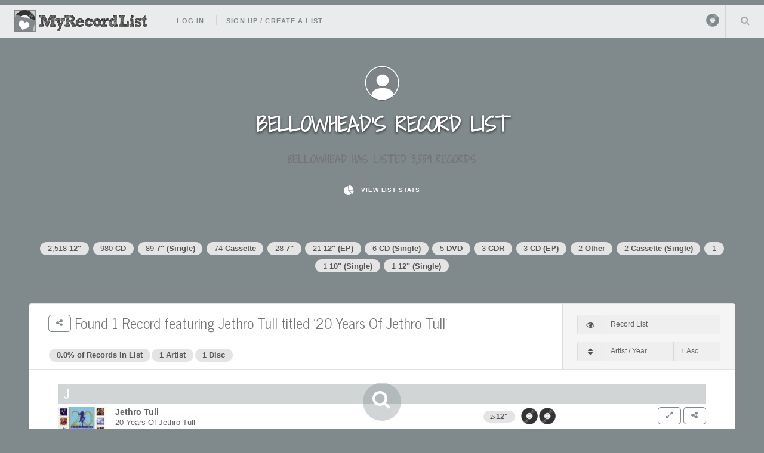

--- FILE ---
content_type: text/html; charset=UTF-8
request_url: https://myrecordlist.com/bellowhead?artist%5B%5D=Jethro%20Tull&title=20%20Years%20Of%20Jethro%20Tull
body_size: 411570
content:

<!DOCTYPE HTML>
<!--
	Future Imperfect by HTML5 UP
	html5up.net | @ajlkn
	Free for personal and commercial use under the CCA 3.0 license (html5up.net/license)
-->
<html>
	<head>
		
		<meta charset="utf-8" />
		<meta name="viewport" content="width=device-width, initial-scale=1, user-scalable=no" />
        
<!-- SITE DESRIPTION ETC -->


<link rel="apple-touch-icon" sizes="180x180" href="/images/icons/apple-touch-icon.png">
<link rel="icon" type="image/png" sizes="32x32" href="/images/icons/favicon-32x32.png">
<link rel="icon" type="image/png" sizes="16x16" href="/images/icons/favicon-16x16.png">
<link rel="manifest" href="/images/icons/site.webmanifest">
<link rel="mask-icon" href="/images/icons/safari-pinned-tab.svg" color="#f62e5d">
<link rel="shortcut icon" href="/images/icons/favicon.ico">
<meta name="msapplication-TileColor" content="#f62e5d">
<meta name="msapplication-config" content="/images/icons/browserconfig.xml">


<meta name="theme-color" class="theme-color" content="#808a8d" />

	
    <title>BELLOWHEAD's Record List on My Record List</title>
    <meta property="og:title" content="BELLOWHEAD's Record List on My Record List" />
    <meta property="og:description" class="site_description" content='BELLOWHEAD Has 1 Record featuring Jethro Tull titled '20 Years Of Jethro Tull'' />
    <meta name="description" content='BELLOWHEAD Has 1 Record featuring Jethro Tull titled '20 Years Of Jethro Tull'' />
	<meta property='og:image' content="/-200x200."/>
    <meta property="og:url" content="https://myrecordlist.com/bellowhead" />

        <!-- TWITTER CARD TAGS -->        
        <meta name="twitter:card" content="summary">
        <meta name="twitter:site" content="@MyRecordList">
        <meta name="twitter:creator" content="@MyRecordList">
        <meta name="twitter:title" content="BELLOWHEAD's Record List on My Record List">
        <meta name="twitter:description" content="BELLOWHEAD Has 1 Record featuring Jethro Tull titled '20 Years Of Jethro Tull'">
        <meta name="twitter:image" content="/-200x200.">
        



    <meta property="og:logo" content="https://myrecordlist.com/images/icons/260x260.png" size="150x150" />
    <meta property="og:logo" content="https://myrecordlist.com/images/icons/260x260.png" size="250x250" />
    <meta property="og:logo" content="https://myrecordlist.com/images/icons/260x260.png" size="500x500" />
    

<!-- Global site tag (gtag.js) - Google Analytics - FOR myrecordlist.com -->
<script async src="https://www.googletagmanager.com/gtag/js?id=G-MFS5909HED"></script>
<script>
  window.dataLayer = window.dataLayer || [];
  function gtag(){dataLayer.push(arguments);}
  gtag('js', new Date());

  gtag('config', 'G-MFS5909HED');
</script>        
        <style>
@import url(https://fonts.googleapis.com/css?family=News+Cycle:400,700);@-ms-viewport{width:device-width}@media screen and (max-width:736px){.row>*{padding:0 0 0 1em}.row{margin:0 0 -1px -1em}.row.uniform>*{padding:1em 0 0 1em}.row.uniform{margin:-1em 0 -1px -1em}.\31 2u\24\28small\29{width:100%;clear:none!important;margin-left:0}}@font-face{font-family:'Shadows Into Light Two';font-style:normal;font-weight:400;font-display:swap;src:url(https://fonts.gstatic.com/s/shadowsintolighttwo/v17/4iC86LVlZsRSjQhpWGedwyOoW-0A6_kpsyNmlAs.ttf) format('truetype')}body{background-color: #808a8d}a,article,body,div,em,form,h1,h2,h3,header,html,i,iframe,img,li,nav,p,section,span,strong,ul{margin:0;padding:0;border:0;font-size:100%;font:inherit;vertical-align:baseline}article,header,nav,section{display:block}body{line-height:1}ul{list-style:none}body{-webkit-text-size-adjust:none}*,:after,:before{-moz-box-sizing:border-box;-webkit-box-sizing:border-box;box-sizing:border-box}.row{border-bottom:1px solid transparent;-moz-box-sizing:border-box;-webkit-box-sizing:border-box;box-sizing:border-box}.row>*{float:left;-moz-box-sizing:border-box;-webkit-box-sizing:border-box;box-sizing:border-box}.row:after,.row:before{content:'';display:block;clear:both;height:0}.row.uniform>*>:first-child{margin-top:0}.row.uniform>*>:last-child{margin-bottom:0}.row>*{padding:0 0 0 1em}.row{margin:0 0 -1px -1em}.row.uniform>*{padding:1em 0 0 1em}.row.uniform{margin:-1em 0 -1px -1em}.\31 2u{width:100%;clear:none!important;margin-left:0}.\36 u{width:50%;clear:none!important;margin-left:0}@media screen and (max-width:1680px){.row>*{padding:0 0 0 1em}.row{margin:0 0 -1px -1em}.row.uniform>*{padding:1em 0 0 1em}.row.uniform{margin:-1em 0 -1px -1em}body,input{font-size:12pt}}@media screen and (max-width:1280px){.row>*{padding:0 0 0 1em}.row{margin:0 0 -1px -1em}.row.uniform>*{padding:1em 0 0 1em}.row.uniform{margin:-1em 0 -1px -1em}body,input{font-size:12pt}}@media screen and (max-width:980px){.row>*{padding:0 0 0 1em}.row{margin:0 0 -1px -1em}.row.uniform>*{padding:1em 0 0 1em}.row.uniform{margin:-1em 0 -1px -1em}body,input{font-size:12pt}}@media screen and (max-width:736px){.row>*{padding:0 0 0 1em}.row{margin:0 0 -1px -1em}.row.uniform>*{padding:1em 0 0 1em}.row.uniform{margin:-1em 0 -1px -1em}.\31 2u\24\28small\29{width:100%;clear:none!important;margin-left:0}.\31 2u\24\28small\29+*{clear:left}}body{-ms-overflow-style:scrollbar}body{background:#fefefe;background:#fefefe;background:-moz-linear-gradient(45deg,#f7f7f7 1%,#fff 35%,#fff 70%,#f7f7f7 100%);background:-webkit-linear-gradient(45deg,#f7f7f7 1%,#fff 35%,#fff 70%,#f7f7f7 100%);background:linear-gradient(45deg,#f7f7f7 1%,#fff 35%,#fff 70%,#f7f7f7 100%)}body,input{color:#646464;font-family:"Source Sans Pro",Helvetica,sans-serif;font-size:12pt;font-weight:400;line-height:1.75}.site-font{font-family:'Shadows Into Light Two'!important}@media screen and (max-width:736px){body{background:-moz-linear-gradient(90deg,#f7f7f7 1%,#fff 35%,#fff 70%,#f7f7f7 100%);background:-webkit-linear-gradient(90deg,#f7f7f7 1%,#fff 35%,#fff 70%,#f7f7f7 100%);background:linear-gradient(90deg,#f7f7f7 1%,#fff 35%,#fff 70%,#f7f7f7 100%)}body,input{font-size:12pt}}@media screen and (max-width:480px){.row>*{padding:0 0 0 1em}.row{margin:0 0 -1px -1em}.row.uniform>*{padding:1em 0 0 1em}.row.uniform{margin:-1em 0 -1px -1em}body,html{min-width:320px}body,input{font-size:12pt}}a{color:inherit}strong{font-weight:700}em,i{font-style:italic}p{margin:0 0 2em}article p{margin-bottom:.6em}h1,h2,h3{color:#757575;font-family:'News Cycle',sans-serif;font-weight:800;line-height:1.65;margin:0 0 .5em}h1 a{color:inherit;border-bottom:0;text-decoration:none}h2{font-size:1.1em}h3{font-size:.9em}.align-center{text-align:center!important}.button,input[type=submit]{-moz-appearance:none;-webkit-appearance:none;-ms-appearance:none;appearance:none;background-color:transparent;border:0;box-shadow:inset 0 0 0 1px rgba(160,160,160,.3);color:#3c3b3b!important;display:inline-block;font-family:Raleway,Helvetica,sans-serif;font-size:.6em;font-weight:800;height:4.8125em;letter-spacing:.1em;line-height:4.8125em;padding:0 1.5em!important;text-align:center;text-decoration:none;text-transform:uppercase;white-space:nowrap;border-radius:.75em}.button i{font-size:1.8em;vertical-align:middle}.button.alt{background-color:#0a24b7!important;box-shadow:inset 0 0 0 1px #0a24b7;color:#fff!important}.button:after,.button:before,input[type=submit]:after,input[type=submit]:before{color:#aaa;position:relative}.button:before,input[type=submit]:before{left:-1em;padding:0 0 0 .75em}.button:after,input[type=submit]:after{left:1em;padding:0 .75em 0 0}.button.fit{display:block;margin:0 0 1em;width:100%}.button.big{font-size:.7em;padding:0 3em}.button.small{font-size:.5em;height:4em;line-height:4em}form.search{text-decoration:none;position:relative}form.search:before{-moz-osx-font-smoothing:grayscale;-webkit-font-smoothing:antialiased;font-family:FontAwesome;font-style:normal;font-weight:400;text-transform:none!important}form.search:before{color:#aaa;content:'\f002';display:block;height:2.75em;left:0;line-height:2.75em;position:absolute;text-align:center;top:0;width:2.5em}form.search>input:first-child{padding-left:2.5em}input[type=password],input[type=text]{-moz-appearance:none;-webkit-appearance:none;-ms-appearance:none;appearance:none;background:rgba(160,160,160,.075);border:none;border:1px solid rgba(160,160,160,.3);border-radius:0;color:inherit;display:block;outline:0;padding:0 1em;text-decoration:none;width:100%}input[type=password],input[type=text]{height:2.75em}::-webkit-input-placeholder{color:#aaa!important;opacity:1}:-moz-placeholder{color:#aaa!important;opacity:1}::-moz-placeholder{color:#aaa!important;opacity:1}:-ms-input-placeholder{color:#aaa!important;opacity:1}.icon{text-decoration:none;border-bottom:none;position:relative}.icon:before{-moz-osx-font-smoothing:grayscale;-webkit-font-smoothing:antialiased;font-family:FontAwesome;font-style:normal;font-weight:400;text-transform:none!important}.icon>.label{display:none}ul{list-style:disc;margin:0 0 2em;padding-left:1em}ul li{padding-left:.5em}ul.alt{list-style:none;padding-left:0}ul.alt li{border-top:1px solid rgba(160,160,160,.3);padding:.5em 0}ul.alt li:first-child{border-top:0;padding-top:0}ul.icons li>* .label{display:none}ul.actions{list-style:none;padding-left:0}ul.actions li{display:inline-block;padding:0 .5em 0 0;vertical-align:middle}ul.actions li:last-child{padding-right:0}.post{padding:3em 3em 1em;background:#fff;border:1px solid rgba(160,160,160,.3);margin:0;position:relative;border-radius:.3em}.post{margin:0 0 1em}@media screen and (max-width:480px){ul.actions{margin:0 0 2em}ul.actions li{padding:1em 0 0;display:block;text-align:center;width:100%}ul.actions li:first-child{padding-top:0}ul.actions li>*{width:100%;margin:0!important}.post{border-radius:0}.tag{font-size:.8em}}body{padding-top:3.5em}#header{display:-moz-flex;display:-webkit-flex;display:-ms-flex;display:flex;-moz-justify-content:space-between;-webkit-justify-content:space-between;-ms-justify-content:space-between;justify-content:space-between;background-color:#ffffffd4;border-bottom:1px solid rgba(160,160,160,.3);height:4em;left:0;line-height:3.25em;position:fixed;top:0;width:100%;z-index:15000;border-top:.5em solid #0a24b7}#header a{color:inherit;text-decoration:none}#header ul{list-style:none;margin:0;padding-left:0}#header ul li{display:inline-block;padding-left:0}#header h1{height:inherit;line-height:inherit;padding:0 0 0 1.5em;white-space:nowrap}#header h1 a{font-size:.7em}#header .links{-moz-flex:1;-webkit-flex:1;-ms-flex:1;flex:1;border-left:1px solid rgba(160,160,160,.3);height:3.5em;line-height:inherit;margin-left:1.5em;overflow:hidden;padding-left:1.5em}#header .links ul li{border-left:1px solid rgba(160,160,160,.3);line-height:1;margin-left:1em;padding-left:1em}#header .links ul li:first-child{border-left:0;margin-left:0;padding-left:0}#header .links ul li a{border-bottom:0;font-family:Raleway,Helvetica,sans-serif;font-size:.7em;font-weight:700;letter-spacing:.1em;text-transform:uppercase;color:#0a24b7}nav a.img{border-bottom:none!important}#header .main{height:inherit;line-height:inherit;text-align:right}#header .main ul{height:inherit;line-height:inherit}#header .main ul li{border-left:1px solid rgba(160,160,160,.3);height:3.5em;line-height:inherit;white-space:nowrap}#header .main ul li>*{display:block;float:left}#header .main ul li>a{text-decoration:none;border-bottom:0;color:#aaa;overflow:hidden;position:relative;text-indent:4em;width:4em}#header .main ul li>a:before{-moz-osx-font-smoothing:grayscale;-webkit-font-smoothing:antialiased;font-family:FontAwesome;font-style:normal;font-weight:400;text-transform:none!important}#header .main ul li>a:before{display:block;height:inherit;left:0;line-height:inherit;position:absolute;text-align:center;text-indent:0;top:0;width:inherit}#header form{margin:0}#header form input{display:inline-block;height:2.5em;position:relative;top:-2px;vertical-align:middle}#header #search{max-width:0;opacity:0;overflow:hidden;padding:0;white-space:nowrap}#header #search input{width:12em}@media screen and (max-width:980px){.post{border-left:0;border-right:0;left:-3em;width:calc(100% + (3em * 2))}#header .links{display:none}}#wrapper{display:-moz-flex;display:-webkit-flex;display:-ms-flex;display:flex;-moz-flex-direction:row-reverse;-webkit-flex-direction:row-reverse;-ms-flex-direction:row-reverse;flex-direction:row-reverse;margin:0 auto;max-width:100%;opacity:1;padding:4.5em;width:90em;opacity:0;min-height:50em!important}#wrapper.right{-moz-flex-direction:unset;-webkit-flex-direction:unset;-ms-flex-direction:unset;flex-direction:unset}@media screen and (max-width:1680px){#wrapper{padding:3em;min-height:50em!important}}@media screen and (max-width:1280px){#wrapper{display:block;min-height:55em!important}}@media screen and (max-width:736px){.post{padding:1.5em 1.5em 1em;left:-1.5em;margin:0 0 1em;width:calc(100% + (1.5em * 2))}#header .main ul li{height:3em}#header{height:3.5em;line-height:2.75em}#header h1{padding:0 0 0 1em}#header .main .search{display:none}#wrapper{padding:1.5em;min-height:auto!important}}#menu{-moz-transform:translateX(25em);-webkit-transform:translateX(25em);-ms-transform:translateX(25em);transform:translateX(25em);-webkit-overflow-scrolling:touch;background:#fff;border-left:1px solid rgba(160,160,160,.3);box-shadow:none;height:100%;max-width:80%;overflow-y:auto;position:fixed;right:0;top:4em;visibility:hidden;width:25em;z-index:10002}#menu>*{border-top:1px solid rgba(160,160,160,.3);padding:3em}#menu>*>:last-child{margin-bottom:0}#menu>:first-child{border-top:0}#menu>:last-child{margin-bottom:3em!important}ul li a i{margin-right:.4em}@media screen and (max-width:736px){#menu{top:3.5em}#menu>*{padding:1.5em}}i.green{color:#28b906!important}.tag{display:inline-block;padding:.2em 1em;background-color:#e4e4e4;color:#555;margin-left:.1em;margin-right:.1em;margin-bottom:.3em;text-decoration:none;text-align:center;border-radius:1em;line-height:1.4em;font-weight:700;white-space:nowrap}.tag.small{font-size:.8em}.mobile-only{display:none!important}@media screen and (max-width:980px){.mobile-only{display:inline-block!important}.non-mobile{display:none!important}}i{display:none}#header .main li.subnav ul,li.subnav ul{display:none;list-style:none;margin:0}li.subnav ul li{border-bottom:1px solid #e4e4e4;padding:.3em .1em;font-size:1.2em}.profile_image{border-radius:50%;border:2px solid #f4f4f4}.note{font-size:.8em!important;font-weight:400!important;line-height:1.4em!important;color:#3c3b3b}.icon:before{margin-right:.3em}#header .logo{height:56%;margin-top:.8em}#loading-wrapper{width:auto;text-align:center;padding:2em 0;border-radius:1em;background-color:#fff;margin:auto;width:16em;margin-left:-8em;position:fixed;z-index:99999;left:50%;top:30%;border:14px solid #d8d8d8}#loading-wrapper h3{font-family:'Shadows Into Light Two';font-size:1.8em}#header .main ul li>a.img{text-decoration:none;border-bottom:0;color:#aaa;overflow:normal;position:initial;text-indent:.5em;width:auto;margin-right:.2em}#nav_login_form .button{height:auto;line-height:3em;margin-bottom:1em}.flip-card-front-content-pulled{-webkit-backface-visibility:hidden;backface-visibility:hidden;width:150px;height:150px}.flip-card-front-content-pulled{-webkit-box-shadow:none;box-shadow:none}.flip-card-front-content img,.flip-card-front-content-pulled img{width:150px;height:150px}.flip-card-pulled-content{display:none}.flip-card-pulled-content a{text-decoration:none;color:#fff}.flip-card-pulled-content .tag{margin-top:.4em}.flip-card-pulled-content .tag .note{color:#666!important}.flip-card-pulled-content .options .button{display:inline-block}.flip-card-front-content-pulled{display:none}.post.home{background:0 0;border:none;color:#fff;padding-left:.6em;padding-right:.6em}.post.home h2{font-family:'Shadows Into Light Two';font-size:3em;text-align:center;line-height:1.3em}.post.home h2.title{margin-bottom:0}.post.home p.subtitle{text-align:center;font-size:1.4em;letter-spacing:-1px}.post.home ul.actions{margin-bottom:0}.post.home-content{font-family:'Shadows Into Light Two';font-size:1.4em;padding:2em 2.5em}.post.home-content h3{font-family:'Shadows Into Light Two';font-size:1.5em}.post.home-content ul.alt{margin-bottom:0}.post.home-content ul.alt li:first-child{padding:0;padding-left:1.6em}.post.home-content ul.alt li{padding:.2em 0;padding-left:1.6em;line-height:1.4em}.post.home-content ul.alt li i{margin-left:-1.8em}.post.home-content ul.alt li .note{display:inline-block}.post.home-content ul.alt li a{text-decoration:none}@media screen and (max-width:736px){.post.home h2{font-size:2em}.post.home-content{padding:2em 1.5em;font-size:1.2em}}.video-container{position:relative;width:100%;height:0;padding-bottom:56.25%;margin-bottom:1em}.video{position:absolute;top:0;left:0;width:100%;height:100%}.form_error{color:#c00!important}.form_error{font-weight:700!important;text-align:center!important}.button,input[type=submit]{color:#808a8d!important;box-shadow:inset 0 0 0 1px #808a8d}.button.alt{background-color:#808a8d!important;box-shadow:inset 0 0 0 1px #808a8d}#header{border-top:.5em solid #808a8d}#header .links ul li a{color:#808a8d}#loading-wrapper{border-color:#808a8d5c}body{background-color:#808a8d;background-image:url('https://myrecordlist.com/images/backgrounds/spines_bg.png');background-position:bottom;background-attachment:fixed;background-repeat:no-repeat;background-size:cover}.profile_image{border-color:#808a8d;background-color:#808a8d}#menu{border-left:6px solid #808a8d}.post.home,.post.home h2{color:#fff}.post.home-content ul.alt li i{color:#808a8d}.flip-card-pulled-content .note{color:#fff!important}.logo.icon{background-color:#808a8d}
</style>
<link rel="preload" href="/assets/css/main.css" as="style" onload="this.onload=null;this.rel='stylesheet'">
<link rel="preload" href="/assets/css/jquery.qtip.min.css" as="style" onload="this.onload=null;this.rel='stylesheet'">
<link rel="preload" href="/assets/css/form-validation.css" as="style" onload="this.onload=null;this.rel='stylesheet'">
<link rel="preload" href="/assets/css/spectrum.css" as="style" onload="this.onload=null;this.rel='stylesheet'">
<link rel="preload" href="/assets/css/select2.min.css" as="style" onload="this.onload=null;this.rel='stylesheet'">
<link rel="preload" href="/assets/css/rangeslider.css" as="style" onload="this.onload=null;this.rel='stylesheet'">
<link rel="preload" href="/assets/css/jquery-texteditor.css" as="style" onload="this.onload=null;this.rel='stylesheet'">
<noscript>
    <link rel="stylesheet" href="/assets/css/main.css">
        <link rel="stylesheet" type="text/css" href="/assets/css/jquery.qtip.min.css" />
    <link rel="stylesheet" type="text/css" href="/assets/css/form-validation.css" />
    <link rel="stylesheet" type="text/css" href="/assets/css/spectrum.css" />
    <link rel="stylesheet" type="text/css" href="/assets/css/select2.min.css" />
    <link rel="stylesheet" type="text/css" href="/assets/css/rangeslider.css" />
    <link rel="stylesheet" type="text/css" href="/assets/css/jquery-texteditor.css" />
</noscript>

<link rel="preload" href="/assets/css/user_style.php?color=808a8d" as="style" onload="this.onload=null;this.rel='stylesheet'">
<noscript><link href="/assets/css/user_style.php?color=808a8d" rel="stylesheet" type="text/css" /></noscript>


<link rel="preconnect" href="https://fonts.googleapis.com">
<link rel="preconnect" href="https://fonts.gstatic.com" crossorigin>

<link rel="preload" href="https://fonts.googleapis.com/css2?family=Shadows+Into+Light+Two&display=swap" as="style" onload="this.onload=null;this.rel='stylesheet'">
<noscript><link href="https://fonts.googleapis.com/css2?family=Shadows+Into+Light+Two&display=swap" rel="stylesheet"></noscript>        
	</head>
	<body class="is-preload">

		<!-- Wrapper -->
			<div id="loading-wrapper">
    <img src="/images/record_loading.avif" class="lazyloadX" /><br>
    <h3>Loading...</h3>
</div>            
            
            
			<div id="wrapper">
				
                                <!-- Header -->
                	<header id="header">
    <h1><a href="/"><img src="/images/logo_icon_heart.png" class="logo icon" alt="MyRecordList"><img src="/images/logo_text.png" class="logo" alt="MyRecordList"></a></h1>
    <nav class="links">
        <ul>
                	<li class="subnav unfocus"><a href="/login">Log In</a>
            	<ul>
                	<li>
                    	<form id="nav_login_form" class=" ajax no_scroll" method="post" action="/controllers/login.php">
                            <input type="hidden" name="submit_login" />
                                                        <input type="hidden" name="return" id="return" value="https://myrecordlist.com/bellowhead?artist%5B%5D=Jethro%20Tull&title=20%20Years%20Of%20Jethro%20Tull" />
                            <div class="form_error"></div>
                            
                           <div class="row uniform">
                                <div class="12u">
                                    <input type="text" name="email" id="email" placeholder="Username / Email" class="required small" />
                                </div>
                                <div class="12u">
                                    
                                    <input type="password" name="password" id="password" placeholder="Password" class="required small" />
                                </div>
                                <div class="12u align-center">
                                    <input type="submit" value="Log In" class="button" />
                                </div>
                            </div>
                        </form>
                    </li>
                    <li class="align-center"><a href="/forgot_password" class="note">Forgot Your Password?</a></li>
                </ul>
                                    
            
            </li>
        	<li><a href="/signup">Sign Up / Create A List</a></li>
                            </ul>
    </nav>
    
    
    <form id="" class="ajax quicksave" method="get" action="/controllers/settings.php">
        <input type='hidden' id="header-site-color-picker" name="color" value="#808a8d" />
        <input type='hidden'  id="site-bg" value="" />
        <input type='hidden'  name="header-color-submit" value="1" />
    </form>
    
    
    <nav class="main">
    
        <ul>
        	<li title="Select Tone" class="non-mobile"><input type='text' class="site-color-picker" rel="header-site-color-picker" value="#808a8d" /></li>
            <li class="mobile-only subnav"><a class="img" href="#"><img alt="Profile Image" src="/images/no_profile_image_60.png" style="vertical-align: middle; width:40px; height:40px;" class="profile_image " /></a>
            	<ul>
                	<li><a href="#"><i class="fa fa-fw fa-tint"></i>Color <input type='text' class="site-color-picker" rel="header-site-color-picker" value="#808a8d" style="margin-left:0.3em;" /></a></li>
                                        <li><a href="/login"><i class="fa fa-fw fa-sign-in"></i>Log In</a></li>
                    <li><a href="/signup"><i class="fa fa-fw fa-user-plus"></i>Sign Up</a></li>
                                    </ul>
            </li>
            <li class="search">
                <a class="fa-search" href="#search">Search Your List</a>
                <form id="search" class="search" method="get" action="/">
                    <input type="text" name="search" placeholder="Search" />
                </form>
            </li>
            <li class="menu mobile-only" >
                <a class="fa-bars" href="#menu">Menu</a>
            </li>
        </ul>
    </nav>
</header>					

				<!-- Menu -->
					<section id="menu">

	    <!-- Actions -->
        <section>
            <ul class="actions stacked">
                            <li><a href="/login" class="button large fit">Log In</a></li>
                <li><a href="/signup" class="button large fit">Create Your List</a></li>
                        </ul>
        </section>

</section>				                <div id="search_button" class="mobile-tablets" onClick="$('#search_box').addClass('search_box'); $(this).removeClass('mobile-tablets').hide();return false;"><i class="fa fa-search fa-2x"></i></div>

				<!-- Main -->
    <div id="main">
                    
				  <!-- Post -->
                  <div id="list-holder">
					  <article id="list" class="post wider">
								<header>
									<div class="title">
                                        
                                        
										              
							
																						  
												<h2>
												
                                                   														<a href="https://myrecordlist.com/bellowhead?artist[]=Jethro+Tull&title=20+Years+Of+Jethro+Tull" title="Share This List" class=" button small share" data-title='Bellowhead&prime;s Record List: All 1  Record featuring Jethro Tull titled &prime;20 Years Of Jethro Tull&prime;' data-message="" data-image=""><i class="fa fa-fw fa-share-alt"></i></a>	
														 					
											
											
                                                    Found 1  Record featuring Jethro Tull titled '20 Years Of Jethro Tull'                                                    
                                                    												</h2>														
												
	
                                            
                                            					
												
												<a href="/bellowhead/stats" target="_blank"><span class="tag small">0.0% of Records In List</span></a><a href="/bellowhead/stats" target="_blank"><span class="tag small">1 Artist</span></a><a href="/bellowhead/stats" target="_blank"><span class="tag small">1 Disc</span></a> 
																						
                                            										
                                        
									</div>
                                    
                                    <div class="meta post-settings">
                                    	<div class="controls">
                                        
                                            <div class="row uniform align-center">
                                                <div class="12u 6u$(medium)">
                                                
                                                
                                                <div class="input-group prefix"><span class="input-group-addon" title="Select how to view your list"><i class="fa fa-fw fa-eye"></i></span><select name="list_type_select" id="list_type_select" class="textfield list_type_select tooltip" onChange="loading(); window.location='?artist[]=Jethro+Tull&title=20+Years+Of+Jethro+Tull&list_type='+$(this).val()+''; return false; $('#list_type').val($(this).val()); $('#search_form').submit();"> 
                                                    <option value="list" title="This displays a list with images (Default)" selected="selected">Record List</option>
                                                    <option value="shelf" title="This displays the list as a record shelf" >Record Shelf</option>
                                                    <option value="grouped_artist" title="This displays the list with records grouped by artist" >Artist List</option>
                                                                                                    </select></div>
                                                
                                              </div>
                                                <div class="12u 6u$(medium)">
                                                 
                                                
                                                
                                                <div class="input-group prefix"><span class="input-group-addon" title="Select how to sort your list"><i class="fa fa-fw fa-sort"></i></span><select id="orderby_post_setting" name="orderby_post_setting" class="textfield orderby tooltip" onChange="$('#orderby').val($(this).val()); $('#search_form').submit();">
                                                                                                            <option value="artist" selected="selected">Artist / Year</option>
                                                                                                    	                                                        <option value="artist2" >Artist / Title</option>
                                                        <option value="title" >Title</option>
                                                                                                                <option value="year" >Year</option>
                                                        <option value="format" >Format</option>
                                                        <option value="label" >Label</option>
                                                        <option value="added" >Added</option>
                                                                                                        	                                                    </select>
                                                    
                                                    
                                                
                                                
                    
                                                <select id="sortorder_post_setting" name="sortorder_post_setting" class="textfield sortorder tooltip" title="Select which order to sort by" onChange="$('#sortorder').val($(this).val()); $('#search_form').submit();">
                                                    <option value="A" selected="selected">&uarr; Asc</option>
                                                    <option value="D" >&darr; Desc</option>
                                                </select></div>
                                                
                                                </div>
                                            </div>
                                        
                                        </div>
                                        
                                    </div>
								</header>
                                
                
                
                
                
                
                
                
                

                
                
                
                
                
                
                
                
          
     

	                            
        	<div id="scroll_content" class="infinite-scroll">
            				
					                    
                        
                    
                    
                         
                    
                    
                            
					                        <div class="separator">
                            <h3>J</h3>
                        </div>
                                        
                
					                    <div id="item_OG1r64xP2h" class="list_item item-XXUJGW ">
                	
                                        
                    <a href="/bellowhead/XXUJGW" target="_blank" onClick="getItemDetails('XXUJGW','OG1r64xP2h');return false;" class="">
						 
                            <img id="item_cover_OG1r64xP2h" src="../../uploads/images/2838/XXUJGW/image_0_1534203940-100x100.jpg" class="cover" />
                                            	
                                                
                        	<div class="disc_preview"  style="  background-color: #333333; background-image: url(images/formats/record_100.png);"></div>
                            
                        
                    </a>
                
                    <div class="list_item_content ">
                        <div class="row">
                            <div class="5u 5u$(xlarge) 6u$(large) 7u$(medium)">
                                <a href="/bellowhead/XXUJGW" target="_blank" onMouseOver="$('#item_cover_OG1r64xP2h').mouseover();" onClick="getItemDetails('XXUJGW','OG1r64xP2h');return false;" class="">
                                    
                                    <strong>Jethro Tull</strong>                                                                         <div class="record_title">20 Years Of Jethro Tull</div>                                       
                                </a>
                            </div>
                            
                            <div class="3u 3u$(small) align-right mobile-tiny-center row_options"  rel="OG1r64xP2h">
                                                                    <span class="tag small"><span class="note">2x</span><strong>12"</strong></span>&nbsp; 
                                    
                                    
                                    
                                        <img src='images/formats/record_30.png' class='tooltip format_image' title='12" Gatefold'  style='background-color:#333333;' /><img src='images/formats/record_30.png' class='tooltip format_image' title='12"'  style='background-color:#333333;' />                                            <input type="hidden" id="item_title_OG1r64xP2h" value="Jethro Tull - 20 Years Of Jethro Tull 12&quot;" />
                                            <input type="hidden" id="item_format_OG1r64xP2h" value="7" />
                                            <input type="hidden" id="item_format_image_OG1r64xP2h" value="record_100.png" />
                                            <input type="hidden" id="item_image_OG1r64xP2h" value="../../uploads/images/2838/XXUJGW/image_0_1534203940-100x100.jpg" />
                                            <input type="hidden" id="item_color_OG1r64xP2h" value="#333333" />
                                            
                                            
                                                                        </div>
                            
                            <div class="4u 4u$(xlarge) 3u$(large) 2u$(medium) align-right row_options" rel="OG1r64xP2h">
                                
                            	<a href="/bellowhead/XXUJGW" target="_blank" class="button small non-mobile" title="Open In New Tab"><i class="fa fa-fw fa-expand"></i></a>
                                
                                                                	                                		<a href="https://myrecordlist.com/bellowhead/XXUJGW" class="share button small non-mobile" title="Share This" data-title="Bellowhead has Jethro+Tull+-+20+Years+Of+Jethro+Tull 12%22" data-message="Chrysalis+%28CHS2-41655%29+x2+12%22+-+Gatefold%2C+" data-image="../../uploads/images/2838/XXUJGW/image_0_1534203940-100x100.jpg"><i class="fa fa-fw fa-share-alt"></i></a>
                                	                                                                
                                <ul class="mobile-only">
                                	<li class="subnav"><a href="false" class="button"><i class="fa fa-chevron-circle-down"></i></a>
                                        <ul>
                                            <li><a href="#" onClick="getItemDetails('XXUJGW','OG1r64xP2h');return false;"><i class="fa fa-fw fa-chevron-down"></i> Open Record</a></li> 
                                            <li><a href="/bellowhead/XXUJGW" target="_blank"><i class="fa fa-fw fa-expand"></i> Open In New Tab</a></li> 
                                        
                                		                                        	                                        		<li><a href="https://myrecordlist.com/bellowhead/XXUJGW" class="share" data-title="Bellowhead has Jethro+Tull - 20+Years+Of+Jethro+Tull 12%22" data-message="Chrysalis+%28CHS2-41655%29+x2+12%22+-+Gatefold%2C+" data-image="../../uploads/images/2838/XXUJGW/image_0_1534203940-100x100.jpg"><i class="fa fa-fw fa-share-alt"></i> Share This</a></li>
                                                                                                                            </ul>
                                    </li>
                    
                                </ul>
                            </div>
                            
                            <div class="12u tags_row" >
                                <span class="note">
								
									<span class="tag small" title="Record Label(s)">Chrysalis</span>                                    
									                                    
									<span class="tag small" title="Catalogue Number">CHS2-41655</span>									
                                                                                                                                                
                                                <br>
                                                
                                                
                                                                                                    <span class="tag small" title="Country"><img src="images/icons/flags/ca.png"  class="tooltip flag" title="Canada" /></span>
																								
												<span class="tag small" title="Year">1988</span>                                                
												<span title="Found On Discogs" class="tag small non-mobile">D</span>												
												                                                
												                                                
                              </span>
                                                                            </div>
                        
                        </div>
                        
                        
                    </div>
                
                
                    <div id="item_details_OG1r64xP2h" class="item_details_dropdown clear"></div>
                
             
                
                
                </div>                    
                    
        		            	
            
            
            
            				            
            
            
        	</div>					
                         
	  
<div class="hr"></div>

   
            
         
                          
                
                
	

                                
                                                           
                                
                                
                                
                                
					  </article>
                      
                      
                      <!-- Support -->
                          <section class="fill">
    <h2>Please Support My Record List!</h2>
    <p><img src="/images/heart_74.png" alt="" width="74" height="74" align="left" style="margin-right:8px; margin-bottom:4px;" /><strong>MyRecordList is free to use - we don't want useless advertising taking up space and the only annoying message you will see on this site is this note asking you to kindly donate whatever you can afford if you use the site regularly or would just like to support a small independent project created for the love of music and record collections.</strong><br><br> The running costs are not huge but are becoming more significant so any donations to show appreciation are truly helpful. We would like to emphasise that MyRecordList was created for the love, not the money so feedback and likes/shares are just as appreciated too. We hope you enjoy the site!</p>
    <ul class="actions">
        <li><a href="https://www.paypal.com/donate?hosted_button_id=56TWRNS8XPFJL" target="_blank" class="button"><i class="fa fa-thumbs-o-up"></i> Support Us</a>
        <li><a href="/form/feedback" target="_blank" class="button"><i class="fa fa-comment-o"></i> Feedback</a></li>
            </ul>
    <div class="clear"></div>
</section>                      
      </div>



    </div>


			  <!-- Sidebar -->
		  <section id="sidebar">

						

						
                            
			                            
			  <!-- Intro -->
				  <section id="intro" class="no-fill align-center">
								
                  	<a href="/bellowhead" class="logo"><img src="/images/no_profile_image_60.png" alt="" /></a>
                    
                                        
					  <header>
						  <h2>BELLOWHEAD'S RECORD LIST</h2>
                          
						  						  	<p>BELLOWHEAD HAS LISTED 3,559 RECORDS</p>
                                                              
                            <ul class="actions">
                                <li><a href="/bellowhead/stats" class="button alt "><i class="fa fa-pie-chart"></i> View List Stats</a></li>
                            </ul>
                            <br>
                            
					  </header>
                                
                   
                          <div>
                                        
                                                                          
                                            	<a href="/bellowhead?format=7&length=none"  class="user_formats tag small regular">2,518 <strong>12"</strong></a>
                                            	
                                            
                                                                                        
                                            	<a href="/bellowhead?format=8&length=none"  class="user_formats tag small regular">980 <strong>CD</strong></a>
                                            	
                                            
                                                                                        
                                            	<a href="/bellowhead?format=3&length=1"  class="user_formats tag small regular">89 <strong>7" (Single)</strong></a>
                                            	
                                            
                                                                                        
                                            	<a href="/bellowhead?format=10&length=none"  class="user_formats tag small regular">74 <strong>Cassette</strong></a>
                                            	
                                            
                                                                                        
                                            	<a href="/bellowhead?format=3&length=none"  class="user_formats tag small regular">28 <strong>7"</strong></a>
                                            	
                                            
                                                                                        
                                            	<a href="/bellowhead?format=7&length=2"  class="user_formats tag small regular">21 <strong>12" (EP)</strong></a>
                                            	
                                            
                                                                                        
                                            	<a href="/bellowhead?format=8&length=1"  class="user_formats tag small regular">6 <strong>CD (Single)</strong></a>
                                            	
                                            
                                                                                        
                                            	<a href="/bellowhead?format=13&length=none"  class="user_formats tag small regular">5 <strong>DVD</strong></a>
                                            	
                                            
                                                                                        
                                            	<a href="/bellowhead?format=9&length=none"  class="user_formats tag small regular">3 <strong>CDR</strong></a>
                                            	
                                            
                                                                                        
                                            	<a href="/bellowhead?format=8&length=2"  class="user_formats tag small regular">3 <strong>CD (EP)</strong></a>
                                            	
                                            
                                                                                        
                                            	<a href="/bellowhead?format=99&length=none"  class="user_formats tag small regular">2 <strong>Other</strong></a>
                                            	
                                            
                                                                                        
                                            	<a href="/bellowhead?format=10&length=1"  class="user_formats tag small regular">2 <strong>Cassette (Single)</strong></a>
                                            	
                                            
                                                                                        
                                            	<a href="/bellowhead?format=&length=none"  class="user_formats tag small regular">1 <strong></strong></a>
                                            	
                                            
                                                                                        
                                            	<a href="/bellowhead?format=5&length=1"  class="user_formats tag small regular">1 <strong>10" (Single)</strong></a>
                                            	
                                            
                                                                                        
                                            	<a href="/bellowhead?format=7&length=1"  class="user_formats tag small regular">1 <strong>12" (Single)</strong></a>
                                            	
                                            
                                                                                    
                          </div>
                                    
                          
                                
                                
                                                          
                                    
					                          
                        
                                
				  </section>
                        
                            
                            
                            
			  <!-- Search -->
              <div id="introX">
				  <section id="search_box" class="fill sticker non-mobile">
                   	
                    	                   		         	
                      <div class="sticker_hidden align-center">
                        		
				  		<div class="profile_sleeve" style="background-image: url(/images/no_profile_image_60.png); background-position: left; background-repeat: no-repeat; width:77px; height:60px; display:inline-block; margin-right:4px; margin-bottom:8px;">	
                            <img src="/images/user_image_60.png" width="77" height="60" />
                        </div>
                                                    <div class="clear"></div>
                          <div class="username">            
                              <h2>BELLOWHEAD'S RECORD LIST</h2>
                              <p>BELLOWHEAD HAS LISTED 3,559 RECORDS</p>
                          </div>
                          
                          
                      </div>
                                
<form method="get" action="/bellowhead?inline=1" id="search_form" class="ajaxX search-form" >
                                 
                       	  <div class="row uniform">
                                    	
                              <div class="9u ">
                                  <input type="text" name="search" id="search-text" value="" placeholder="Search...">
                              </div>
                           	  <div class="3u ">
                                  <a class="button fw submit"><i class="fa fa-search"></i></a>
                            </div>
                                    
                                 
                              
                              <div class="12u align-center non-mobile">
                               	  and / or filter by
                              </div>
							                                          	
                                                                    <div class="2u ">
                                   	  <label>Format</label>
                                  </div>
                                  <div class="5u  ">
                                        <select name="format" id="format" onChange="$('#search_formX').submit();" >
                                                <option value=""></option>
                                                  <option value="" selected="selected">All</option>
                                                  <option value="vinyl" >All Vinyl</option>
                                                                                                    <option value="" disabled="disabled">----</option>
                                                                                                    	<option value="3" >7"</option>
                                                                                                    	<option value="5" >10"</option>
                                                                                                    	<option value="7" >12"</option>
                                                                                                    	<option value="8" >CD</option>
                                                                                                    	<option value="9" >CDR</option>
                                                                                                    	<option value="10" >Cassette</option>
                                                                                                    	<option value="99" >Other</option>
                                                                                          </select>
                                                  
                                </div>
                                  <div class="5u  ">
                                        <select name="length" id="length" onChange="$('#search_formX').submit();">
                                              <option value="all" selected="selected">All</option>
                                              <option value="" disabled="disabled">----</option>
                                                                                                <option value="1" >Single</option>
                                                                                                <option value="2" >EP</option>
                                                                                                <option value="3" >78 RPM</option>
                                                                                            <option value="none" >LP/Album</option>
                                    </select>
                                                  
                                </div>
                                            
                                  <div class="12u" >
                                      <select class="select-list" name="artist[]" id="artist"  data-placeholder="Enter or Select An Artist"  onChange="$('#search_formX').submit();" multiple >	
                                          <option value="">Any Artist</option>
                                                                                             	  			<option value="10,000 maniacs" >10,000 Maniacs</option>
                                                                                             	  			<option value="10cc" >10cc</option>
                                                                                             	  			<option value="4square" >4square</option>
                                                                                             	  			<option value="a.c. reed" >A.c. Reed</option>
                                                                                             	  			<option value="a.c. reed and his spark plugs" >A.c. Reed And His Spark Plugs</option>
                                                                                             	  			<option value="ac/dc" >Ac/dc</option>
                                                                                             	  			<option value="adam and the ants" >Adam And The Ants</option>
                                                                                             	  			<option value="adderbury village morris men" >Adderbury Village Morris Men</option>
                                                                                             	  			<option value="adrian belew" >Adrian Belew</option>
                                                                                             	  			<option value="aerosmith" >Aerosmith</option>
                                                                                             	  			<option value="afro celt sound system" >Afro Celt Sound System</option>
                                                                                             	  			<option value="al cherny" >Al Cherny</option>
                                                                                             	  			<option value="al kooper" >Al Kooper</option>
                                                                                             	  			<option value="al stewart" >Al Stewart</option>
                                                                                             	  			<option value="alan doyle" >Alan Doyle</option>
                                                                                             	  			<option value="alan price" >Alan Price</option>
                                                                                             	  			<option value="alan simon" >Alan Simon</option>
                                                                                             	  			<option value="alan stivell" >Alan Stivell</option>
                                                                                             	  			<option value="albert collins" >Albert Collins</option>
                                                                                             	  			<option value="albert collins and the icebreakers" >Albert Collins And The Icebreakers</option>
                                                                                             	  			<option value="albert king" >Albert King</option>
                                                                                             	  			<option value="albert lee" >Albert Lee</option>
                                                                                             	  			<option value="albion morris men" >Albion Morris Men</option>
                                                                                             	  			<option value="alex harvey" >Alex Harvey</option>
                                                                                             	  			<option value="alex harvey - the new band" >Alex Harvey - The New Band</option>
                                                                                             	  			<option value="alexis korner" >Alexis Korner</option>
                                                                                             	  			<option value="alice cooper" >Alice Cooper</option>
                                                                                             	  			<option value="alison kinnaird" >Alison Kinnaird</option>
                                                                                             	  			<option value="alistair hulett" >Alistair Hulett</option>
                                                                                             	  			<option value="altan" >Altan</option>
                                                                                             	  			<option value="alvin lee" >Alvin Lee</option>
                                                                                             	  			<option value="alvin lee & co." >Alvin Lee & Co.</option>
                                                                                             	  			<option value="amazing blondel" >Amazing Blondel</option>
                                                                                             	  			<option value="amen corner" >Amen Corner</option>
                                                                                             	  			<option value="andrew brown" >Andrew Brown</option>
                                                                                             	  			<option value="andrew lloyd webber" >Andrew Lloyd Webber</option>
                                                                                             	  			<option value="andrew odom" >Andrew Odom</option>
                                                                                             	  			<option value="andré gagnon" >André Gagnon</option>
                                                                                             	  			<option value="andy fairweather-low" >Andy Fairweather-low</option>
                                                                                             	  			<option value="andy kim" >Andy Kim</option>
                                                                                             	  			<option value="andy williams" >Andy Williams</option>
                                                                                             	  			<option value="angela strehli" >Angela Strehli</option>
                                                                                             	  			<option value="annie haslam" >Annie Haslam</option>
                                                                                             	  			<option value="annie haslam's renaissance" >Annie Haslam's Renaissance</option>
                                                                                             	  			<option value="anson funderburgh & the rockets" >Anson Funderburgh & The Rockets</option>
                                                                                             	  			<option value="aphex twin" >Aphex Twin</option>
                                                                                             	  			<option value="appalwood" >Appalwood</option>
                                                                                             	  			<option value="april wine" >April Wine</option>
                                                                                             	  			<option value="ar log" >Ar Log</option>
                                                                                             	  			<option value="area code 615" >Area Code 615</option>
                                                                                             	  			<option value="argent" >Argent</option>
                                                                                             	  			<option value="arlo guthrie" >Arlo Guthrie</option>
                                                                                             	  			<option value="armand" >Armand</option>
                                                                                             	  			<option value="art garfunkel" >Art Garfunkel</option>
                                                                                             	  			<option value="arthur adams" >Arthur Adams</option>
                                                                                             	  			<option value="arthur brown" >Arthur Brown</option>
                                                                                             	  			<option value="arthur brown's kingdom come" >Arthur Brown's Kingdom Come</option>
                                                                                             	  			<option value="artie white" >Artie White</option>
                                                                                             	  			<option value="artists united against apartheid" >Artists United Against Apartheid</option>
                                                                                             	  			<option value="ashley hutchings" >Ashley Hutchings</option>
                                                                                             	  			<option value="ashley macisaac" >Ashley Macisaac</option>
                                                                                             	  			<option value="atomic rooster" >Atomic Rooster</option>
                                                                                             	  			<option value="average white band" >Average White Band</option>
                                                                                             	  			<option value="b.b. king" >B.b. King</option>
                                                                                             	  			<option value="b.j. thomas" >B.j. Thomas</option>
                                                                                             	  			<option value="badfinger" >Badfinger</option>
                                                                                             	  			<option value="band of hope" >Band Of Hope</option>
                                                                                             	  			<option value="barclay james harvest" >Barclay James Harvest</option>
                                                                                             	  			<option value="barde" >Barde</option>
                                                                                             	  			<option value="barrelhouse" >Barrelhouse</option>
                                                                                             	  			<option value="barry dransfield" >Barry Dransfield</option>
                                                                                             	  			<option value="barry goldberg" >Barry Goldberg</option>
                                                                                             	  			<option value="barry goldberg & friends" >Barry Goldberg & Friends</option>
                                                                                             	  			<option value="barry goldberg reunion" >Barry Goldberg Reunion</option>
                                                                                             	  			<option value="barry manilow" >Barry Manilow</option>
                                                                                             	  			<option value="barry melton" >Barry Melton</option>
                                                                                             	  			<option value="battlefield band" >Battlefield Band</option>
                                                                                             	  			<option value="beausoleil" >Beausoleil</option>
                                                                                             	  			<option value="beausoleil broussard" >Beausoleil Broussard</option>
                                                                                             	  			<option value="beck" >Beck</option>
                                                                                             	  			<option value="beck, bogert & appice" >Beck, Bogert & Appice</option>
                                                                                             	  			<option value="bee gees" >Bee Gees</option>
                                                                                             	  			<option value="bellowhead" >Bellowhead</option>
                                                                                             	  			<option value="belshazzar's feast" >Belshazzar's Feast</option>
                                                                                             	  			<option value="ben harper" >Ben Harper</option>
                                                                                             	  			<option value="benji kirkpatrick" >Benji Kirkpatrick</option>
                                                                                             	  			<option value="bent fabric" >Bent Fabric</option>
                                                                                             	  			<option value="bernard allison" >Bernard Allison</option>
                                                                                             	  			<option value="bert jansch" >Bert Jansch</option>
                                                                                             	  			<option value="beryl marriott" >Beryl Marriott</option>
                                                                                             	  			<option value="bessie smith" >Bessie Smith</option>
                                                                                             	  			<option value="big bill broonzy" >Big Bill Broonzy</option>
                                                                                             	  			<option value="big brother & the holding company" >Big Brother & The Holding Company</option>
                                                                                             	  			<option value="big daddy g" >Big Daddy G</option>
                                                                                             	  			<option value="big daddy kinsey" >Big Daddy Kinsey</option>
                                                                                             	  			<option value="big guitars from texas" >Big Guitars From Texas</option>
                                                                                             	  			<option value="big jack johnson" >Big Jack Johnson</option>
                                                                                             	  			<option value="big jay mcneely" >Big Jay Mcneely</option>
                                                                                             	  			<option value="big joe turner" >Big Joe Turner</option>
                                                                                             	  			<option value="big john wrencher" >Big John Wrencher</option>
                                                                                             	  			<option value="big leon brooks" >Big Leon Brooks</option>
                                                                                             	  			<option value="big leon brooks' blues harp band" >Big Leon Brooks' Blues Harp Band</option>
                                                                                             	  			<option value="big rude jake" >Big Rude Jake</option>
                                                                                             	  			<option value="big twist and the mellow fellows" >Big Twist And The Mellow Fellows</option>
                                                                                             	  			<option value="big walter price" >Big Walter Price</option>
                                                                                             	  			<option value="bill amesbury" >Bill Amesbury</option>
                                                                                             	  			<option value="bill jennings" >Bill Jennings</option>
                                                                                             	  			<option value="bill parsons and his orchestra" >Bill Parsons And His Orchestra</option>
                                                                                             	  			<option value="bill wyman" >Bill Wyman</option>
                                                                                             	  			<option value="billy boy arnold" >Billy Boy Arnold</option>
                                                                                             	  			<option value="billy bragg" >Billy Bragg</option>
                                                                                             	  			<option value="billy branch" >Billy Branch</option>
                                                                                             	  			<option value="billy cobham" >Billy Cobham</option>
                                                                                             	  			<option value="billy preston" >Billy Preston</option>
                                                                                             	  			<option value="biscuit boy" >Biscuit Boy</option>
                                                                                             	  			<option value="black box recorder" >Black Box Recorder</option>
                                                                                             	  			<option value="blackthorn" >Blackthorn</option>
                                                                                             	  			<option value="blind boy fuller" >Blind Boy Fuller</option>
                                                                                             	  			<option value="blind faith" >Blind Faith</option>
                                                                                             	  			<option value="blind john davis" >Blind John Davis</option>
                                                                                             	  			<option value="blood, sweat and tears" >Blood, Sweat And Tears</option>
                                                                                             	  			<option value="blue cheer" >Blue Cheer</option>
                                                                                             	  			<option value="blues 'n' trouble" >Blues 'n' Trouble</option>
                                                                                             	  			<option value="blues boy willie" >Blues Boy Willie</option>
                                                                                             	  			<option value="blues incorporated" >Blues Incorporated</option>
                                                                                             	  			<option value="blues traveler" >Blues Traveler</option>
                                                                                             	  			<option value="bo diddley" >Bo Diddley</option>
                                                                                             	  			<option value="boards of canada" >Boards Of Canada</option>
                                                                                             	  			<option value="bob dylan" >Bob Dylan</option>
                                                                                             	  			<option value="bob johnson" >Bob Johnson</option>
                                                                                             	  			<option value="bob jones" >Bob Jones</option>
                                                                                             	  			<option value="bob mcbride" >Bob Mcbride</option>
                                                                                             	  			<option value="bob pegg" >Bob Pegg</option>
                                                                                             	  			<option value="bobby bland" >Bobby Bland</option>
                                                                                             	  			<option value="bobby darin" >Bobby Darin</option>
                                                                                             	  			<option value="bobby murray" >Bobby Murray</option>
                                                                                             	  			<option value="bobby rush" >Bobby Rush</option>
                                                                                             	  			<option value="bobby sherman" >Bobby Sherman</option>
                                                                                             	  			<option value="bobby vinton" >Bobby Vinton</option>
                                                                                             	  			<option value="bonnie raitt" >Bonnie Raitt</option>
                                                                                             	  			<option value="bonnie tyler" >Bonnie Tyler</option>
                                                                                             	  			<option value="bonzo dog doo-dah band" >Bonzo Dog Doo-dah Band</option>
                                                                                             	  			<option value="boogie bill webb" >Boogie Bill Webb</option>
                                                                                             	  			<option value="booker t & the mg's" >Booker T & The Mg's</option>
                                                                                             	  			<option value="boys brigade" >Boys Brigade</option>
                                                                                             	  			<option value="brass monkey" >Brass Monkey</option>
                                                                                             	  			<option value="bread" >Bread</option>
                                                                                             	  			<option value="brenda lee" >Brenda Lee</option>
                                                                                             	  			<option value="brewer and shipley" >Brewer And Shipley</option>
                                                                                             	  			<option value="brian auger" >Brian Auger</option>
                                                                                             	  			<option value="brian auger & the trinity" >Brian Auger & The Trinity</option>
                                                                                             	  			<option value="brian auger's oblivion express" >Brian Auger's Oblivion Express</option>
                                                                                             	  			<option value="brian setzer orchestra" >Brian Setzer Orchestra</option>
                                                                                             	  			<option value="brogue" >Brogue</option>
                                                                                             	  			<option value="brother jack mcduff" >Brother Jack Mcduff</option>
                                                                                             	  			<option value="brownie mcghee" >Brownie Mcghee</option>
                                                                                             	  			<option value="bruce cockburn" >Bruce Cockburn</option>
                                                                                             	  			<option value="bruce springsteen" >Bruce Springsteen</option>
                                                                                             	  			<option value="bruce springsteen & the e-street band" >Bruce Springsteen & The E-street Band</option>
                                                                                             	  			<option value="bruford" >Bruford</option>
                                                                                             	  			<option value="buck clayton" >Buck Clayton</option>
                                                                                             	  			<option value="buddy guy" >Buddy Guy</option>
                                                                                             	  			<option value="buddy holly" >Buddy Holly</option>
                                                                                             	  			<option value="buddy miles" >Buddy Miles</option>
                                                                                             	  			<option value="buddy miles express" >Buddy Miles Express</option>
                                                                                             	  			<option value="buena vista social club" >Buena Vista Social Club</option>
                                                                                             	  			<option value="buffalo springfield" >Buffalo Springfield</option>
                                                                                             	  			<option value="buffy sainte-marie" >Buffy Sainte-marie</option>
                                                                                             	  			<option value="bugsy maugh" >Bugsy Maugh</option>
                                                                                             	  			<option value="burr tillstrom" >Burr Tillstrom</option>
                                                                                             	  			<option value="buttons & bows" >Buttons & Bows</option>
                                                                                             	  			<option value="c.w. mccall" >C.w. Mccall</option>
                                                                                             	  			<option value="cabaret voltaire" >Cabaret Voltaire</option>
                                                                                             	  			<option value="cactus" >Cactus</option>
                                                                                             	  			<option value="cake" >Cake</option>
                                                                                             	  			<option value="camel" >Camel</option>
                                                                                             	  			<option value="can" >Can</option>
                                                                                             	  			<option value="canned heat" >Canned Heat</option>
                                                                                             	  			<option value="capercaillie" >Capercaillie</option>
                                                                                             	  			<option value="captain beefheart" >Captain Beefheart</option>
                                                                                             	  			<option value="captain beefheart and his magic band" >Captain Beefheart And His Magic Band</option>
                                                                                             	  			<option value="captain sensible" >Captain Sensible</option>
                                                                                             	  			<option value="carey bell" >Carey Bell</option>
                                                                                             	  			<option value="carey bell's blues harp band" >Carey Bell's Blues Harp Band</option>
                                                                                             	  			<option value="carl douglas" >Carl Douglas</option>
                                                                                             	  			<option value="carlos santana" >Carlos Santana</option>
                                                                                             	  			<option value="carly simon" >Carly Simon</option>
                                                                                             	  			<option value="carol fran" >Carol Fran</option>
                                                                                             	  			<option value="carole king" >Carole King</option>
                                                                                             	  			<option value="carpenters" >Carpenters</option>
                                                                                             	  			<option value="catatonia" >Catatonia</option>
                                                                                             	  			<option value="catherine spaak" >Catherine Spaak</option>
                                                                                             	  			<option value="cathy lesurf" >Cathy Lesurf</option>
                                                                                             	  			<option value="cecil sharp" >Cecil Sharp</option>
                                                                                             	  			<option value="chad & jeremy" >Chad & Jeremy</option>
                                                                                             	  			<option value="chaka khan" >Chaka Khan</option>
                                                                                             	  			<option value="champion jack dupree" >Champion Jack Dupree</option>
                                                                                             	  			<option value="charles earland" >Charles Earland</option>
                                                                                             	  			<option value="charles earland and odyssey" >Charles Earland And Odyssey</option>
                                                                                             	  			<option value="charlie ainley" >Charlie Ainley</option>
                                                                                             	  			<option value="charlie allen" >Charlie Allen</option>
                                                                                             	  			<option value="charlie mccoy" >Charlie Mccoy</option>
                                                                                             	  			<option value="charlie musselwhite" >Charlie Musselwhite</option>
                                                                                             	  			<option value="charlie musselwhite blues band" >Charlie Musselwhite Blues Band</option>
                                                                                             	  			<option value="charlie musselwhite's south side band" >Charlie Musselwhite's South Side Band</option>
                                                                                             	  			<option value="chase" >Chase</option>
                                                                                             	  			<option value="cheap trick" >Cheap Trick</option>
                                                                                             	  			<option value="chicago" >Chicago</option>
                                                                                             	  			<option value="chicago blues all stars" >Chicago Blues All Stars</option>
                                                                                             	  			<option value="chicago blues reunion" >Chicago Blues Reunion</option>
                                                                                             	  			<option value="chicago pete" >Chicago Pete</option>
                                                                                             	  			<option value="chicago slim blues band" >Chicago Slim Blues Band</option>
                                                                                             	  			<option value="chick churchill" >Chick Churchill</option>
                                                                                             	  			<option value="chicken shack" >Chicken Shack</option>
                                                                                             	  			<option value="chilliwack" >Chilliwack</option>
                                                                                             	  			<option value="chris barber" >Chris Barber</option>
                                                                                             	  			<option value="chris cain band" >Chris Cain Band</option>
                                                                                             	  			<option value="chris farlowe" >Chris Farlowe</option>
                                                                                             	  			<option value="chris leslie" >Chris Leslie</option>
                                                                                             	  			<option value="chris squire" >Chris Squire</option>
                                                                                             	  			<option value="christone kingfish ingram" >Christone Kingfish Ingram</option>
                                                                                             	  			<option value="christy moore" >Christy Moore</option>
                                                                                             	  			<option value="chuck berry" >Chuck Berry</option>
                                                                                             	  			<option value="chumbawamba" >Chumbawamba</option>
                                                                                             	  			<option value="city boy" >City Boy</option>
                                                                                             	  			<option value="clannad" >Clannad</option>
                                                                                             	  			<option value="clarence clemons and the red bank rockers" >Clarence Clemons And The Red Bank Rockers</option>
                                                                                             	  			<option value="clarence gatemouth brown" >Clarence Gatemouth Brown</option>
                                                                                             	  			<option value="clarence sims" >Clarence Sims</option>
                                                                                             	  			<option value="clifton chenier" >Clifton Chenier</option>
                                                                                             	  			<option value="climax blues band" >Climax Blues Band</option>
                                                                                             	  			<option value="climax jazz band" >Climax Jazz Band</option>
                                                                                             	  			<option value="clive gregson and christine collister" >Clive Gregson And Christine Collister</option>
                                                                                             	  			<option value="coco montoya" >Coco Montoya</option>
                                                                                             	  			<option value="coldplay" >Coldplay</option>
                                                                                             	  			<option value="colin james" >Colin James</option>
                                                                                             	  			<option value="colosseum" >Colosseum</option>
                                                                                             	  			<option value="colwell-winfield blues band" >Colwell-winfield Blues Band</option>
                                                                                             	  			<option value="commander cody" >Commander Cody</option>
                                                                                             	  			<option value="commander cody and his lost planet airmen" >Commander Cody And His Lost Planet Airmen</option>
                                                                                             	  			<option value="commander cody band" >Commander Cody Band</option>
                                                                                             	  			<option value="corey hart" >Corey Hart</option>
                                                                                             	  			<option value="corky laing" >Corky Laing</option>
                                                                                             	  			<option value="country paul" >Country Paul</option>
                                                                                             	  			<option value="coverdale page" >Coverdale Page</option>
                                                                                             	  			<option value="cowboy" >Cowboy</option>
                                                                                             	  			<option value="crazy horse" >Crazy Horse</option>
                                                                                             	  			<option value="cream" >Cream</option>
                                                                                             	  			<option value="creedence clearwater revival" >Creedence Clearwater Revival</option>
                                                                                             	  			<option value="crosby, stills, nash & young" >Crosby, Stills, Nash & Young</option>
                                                                                             	  			<option value="crouch end festival chorus" >Crouch End Festival Chorus</option>
                                                                                             	  			<option value="crow" >Crow</option>
                                                                                             	  			<option value="crowbar" >Crowbar</option>
                                                                                             	  			<option value="curved air" >Curved Air</option>
                                                                                             	  			<option value="cyril neville" >Cyril Neville</option>
                                                                                             	  			<option value="còig" >Còig</option>
                                                                                             	  			<option value="dallas taylor" >Dallas Taylor</option>
                                                                                             	  			<option value="dan ar bras" >Dan Ar Bras</option>
                                                                                             	  			<option value="dan gibson" >Dan Gibson</option>
                                                                                             	  			<option value="danny thompson" >Danny Thompson</option>
                                                                                             	  			<option value="darrell nulisch" >Darrell Nulisch</option>
                                                                                             	  			<option value="dave clark" >Dave Clark</option>
                                                                                             	  			<option value="dave cousins" >Dave Cousins</option>
                                                                                             	  			<option value="dave davies" >Dave Davies</option>
                                                                                             	  			<option value="dave mason" >Dave Mason</option>
                                                                                             	  			<option value="dave mattacks" >Dave Mattacks</option>
                                                                                             	  			<option value="dave pegg" >Dave Pegg</option>
                                                                                             	  			<option value="dave swarbrick" >Dave Swarbrick</option>
                                                                                             	  			<option value="dave swarbrick & friends" >Dave Swarbrick & Friends</option>
                                                                                             	  			<option value="dave whetstone" >Dave Whetstone</option>
                                                                                             	  			<option value="david" >David</option>
                                                                                             	  			<option value="david bedford" >David Bedford</option>
                                                                                             	  			<option value="david bowie" >David Bowie</option>
                                                                                             	  			<option value="david dee" >David Dee</option>
                                                                                             	  			<option value="david gilmour" >David Gilmour</option>
                                                                                             	  			<option value="david macisaac" >David Macisaac</option>
                                                                                             	  			<option value="david palmer" >David Palmer</option>
                                                                                             	  			<option value="david rea" >David Rea</option>
                                                                                             	  			<option value="david seville" >David Seville</option>
                                                                                             	  			<option value="de danann" >De Danann</option>
                                                                                             	  			<option value="de danann all stars" >De Danann All Stars</option>
                                                                                             	  			<option value="debby boone" >Debby Boone</option>
                                                                                             	  			<option value="decameron" >Decameron</option>
                                                                                             	  			<option value="deep purple" >Deep Purple</option>
                                                                                             	  			<option value="delaney & bonnie" >Delaney & Bonnie</option>
                                                                                             	  			<option value="delmar" >Delmar</option>
                                                                                             	  			<option value="denny laine" >Denny Laine</option>
                                                                                             	  			<option value="depeche mode" >Depeche Mode</option>
                                                                                             	  			<option value="derek & the dominos" >Derek & The Dominos</option>
                                                                                             	  			<option value="detroit junior" >Detroit Junior</option>
                                                                                             	  			<option value="dick dale & his del-tones" >Dick Dale & His Del-tones</option>
                                                                                             	  			<option value="dickey betts & great southern" >Dickey Betts & Great Southern</option>
                                                                                             	  			<option value="dionne warwick" >Dionne Warwick</option>
                                                                                             	  			<option value="dire straits" >Dire Straits</option>
                                                                                             	  			<option value="divine" >Divine</option>
                                                                                             	  			<option value="diz disley" >Diz Disley</option>
                                                                                             	  			<option value="don" >Don</option>
                                                                                             	  			<option value="don johnson" >Don Johnson</option>
                                                                                             	  			<option value="don mclean" >Don Mclean</option>
                                                                                             	  			<option value="don sugarcane harris" >Don Sugarcane Harris</option>
                                                                                             	  			<option value="donald o'connor" >Donald O'connor</option>
                                                                                             	  			<option value="donny osmond" >Donny Osmond</option>
                                                                                             	  			<option value="donovan" >Donovan</option>
                                                                                             	  			<option value="dorion" >Dorion</option>
                                                                                             	  			<option value="downchild blues band" >Downchild Blues Band</option>
                                                                                             	  			<option value="dr. hook & the medicine show" >Dr. Hook & The Medicine Show</option>
                                                                                             	  			<option value="dr. jason wilson" >Dr. Jason Wilson</option>
                                                                                             	  			<option value="dr. john" >Dr. John</option>
                                                                                             	  			<option value="drastic measures" >Drastic Measures</option>
                                                                                             	  			<option value="duane & greg allman" >Duane & Greg Allman</option>
                                                                                             	  			<option value="duane allman" >Duane Allman</option>
                                                                                             	  			<option value="duane eddy" >Duane Eddy</option>
                                                                                             	  			<option value="duane eddy & his" >Duane Eddy & His</option>
                                                                                             	  			<option value="duke robillard" >Duke Robillard</option>
                                                                                             	  			<option value="duke robillard and the pleasure kings" >Duke Robillard And The Pleasure Kings</option>
                                                                                             	  			<option value="dust rhinos" >Dust Rhinos</option>
                                                                                             	  			<option value="dutch mason" >Dutch Mason</option>
                                                                                             	  			<option value="eagles" >Eagles</option>
                                                                                             	  			<option value="earl hooker" >Earl Hooker</option>
                                                                                             	  			<option value="earl king" >Earl King</option>
                                                                                             	  			<option value="ed sanders" >Ed Sanders</option>
                                                                                             	  			<option value="eddie "cleanhead" vinson" >Eddie "cleanhead" Vinson</option>
                                                                                             	  			<option value="eddie money" >Eddie Money</option>
                                                                                             	  			<option value="eddie playboy taylor & the blueshounds" >Eddie Playboy Taylor & The Blueshounds</option>
                                                                                             	  			<option value="eddie shaw" >Eddie Shaw</option>
                                                                                             	  			<option value="eddie shaw and the wolf gang" >Eddie Shaw And The Wolf Gang</option>
                                                                                             	  			<option value="eddie taylor" >Eddie Taylor</option>
                                                                                             	  			<option value="eddy clearwater" >Eddy Clearwater</option>
                                                                                             	  			<option value="edgar winter" >Edgar Winter</option>
                                                                                             	  			<option value="edgar winter's white trash" >Edgar Winter's White Trash</option>
                                                                                             	  			<option value="edward bear" >Edward Bear</option>
                                                                                             	  			<option value="ekseption" >Ekseption</option>
                                                                                             	  			<option value="electric light orchestra" >Electric Light Orchestra</option>
                                                                                             	  			<option value="eliwagar" >Eliwagar</option>
                                                                                             	  			<option value="eliza carthy" >Eliza Carthy</option>
                                                                                             	  			<option value="elliott murphy" >Elliott Murphy</option>
                                                                                             	  			<option value="elmore james" >Elmore James</option>
                                                                                             	  			<option value="elton john" >Elton John</option>
                                                                                             	  			<option value="elvin bishop" >Elvin Bishop</option>
                                                                                             	  			<option value="elvis costello" >Elvis Costello</option>
                                                                                             	  			<option value="elvis costello & the attractions" >Elvis Costello & The Attractions</option>
                                                                                             	  			<option value="elvis presley" >Elvis Presley</option>
                                                                                             	  			<option value="emerson, lake & palmer" >Emerson, Lake & Palmer</option>
                                                                                             	  			<option value="emerson, lake & powell" >Emerson, Lake & Powell</option>
                                                                                             	  			<option value="eminem" >Eminem</option>
                                                                                             	  			<option value="emma townshend" >Emma Townshend</option>
                                                                                             	  			<option value="ensemble modern" >Ensemble Modern</option>
                                                                                             	  			<option value="enter the haggis" >Enter The Haggis</option>
                                                                                             	  			<option value="eric burdon" >Eric Burdon</option>
                                                                                             	  			<option value="eric burdon & the animals" >Eric Burdon & The Animals</option>
                                                                                             	  			<option value="eric burdon & war" >Eric Burdon & War</option>
                                                                                             	  			<option value="eric burdon band" >Eric Burdon Band</option>
                                                                                             	  			<option value="eric burdon's i band" >Eric Burdon's I Band</option>
                                                                                             	  			<option value="eric clapton" >Eric Clapton</option>
                                                                                             	  			<option value="ernie maresca" >Ernie Maresca</option>
                                                                                             	  			<option value="esther phillips" >Esther Phillips</option>
                                                                                             	  			<option value="ethel merman" >Ethel Merman</option>
                                                                                             	  			<option value="etta james" >Etta James</option>
                                                                                             	  			<option value="eugene o'donnell" >Eugene O'donnell</option>
                                                                                             	  			<option value="eumir deodato" >Eumir Deodato</option>
                                                                                             	  			<option value="eurythmics" >Eurythmics</option>
                                                                                             	  			<option value="everly brothers" >Everly Brothers</option>
                                                                                             	  			<option value="faces" >Faces</option>
                                                                                             	  			<option value="fairport convention" >Fairport Convention</option>
                                                                                             	  			<option value="family" >Family</option>
                                                                                             	  			<option value="fats domino" >Fats Domino</option>
                                                                                             	  			<option value="faustus" >Faustus</option>
                                                                                             	  			<option value="fay hield" >Fay Hield</option>
                                                                                             	  			<option value="fayetteville symphony orchestra" >Fayetteville Symphony Orchestra</option>
                                                                                             	  			<option value="fenton robinson" >Fenton Robinson</option>
                                                                                             	  			<option value="ferrante & teicher" >Ferrante & Teicher</option>
                                                                                             	  			<option value="fi fraser" >Fi Fraser</option>
                                                                                             	  			<option value="figgy duff" >Figgy Duff</option>
                                                                                             	  			<option value="finis tasby" >Finis Tasby</option>
                                                                                             	  			<option value="five guys named moe" >Five Guys Named Moe</option>
                                                                                             	  			<option value="five hand reel" >Five Hand Reel</option>
                                                                                             	  			<option value="flash & the pan" >Flash & The Pan</option>
                                                                                             	  			<option value="fleetwood mac" >Fleetwood Mac</option>
                                                                                             	  			<option value="flogging molly" >Flogging Molly</option>
                                                                                             	  			<option value="focus" >Focus</option>
                                                                                             	  			<option value="foreigner" >Foreigner</option>
                                                                                             	  			<option value="fotheringay" >Fotheringay</option>
                                                                                             	  			<option value="four jacks and a jill" >Four Jacks And A Jill</option>
                                                                                             	  			<option value="frank sinatra" >Frank Sinatra</option>
                                                                                             	  			<option value="frank zappa" >Frank Zappa</option>
                                                                                             	  			<option value="frankie goes to hollywood" >Frankie Goes To Hollywood</option>
                                                                                             	  			<option value="frankie kennedy" >Frankie Kennedy</option>
                                                                                             	  			<option value="frankie valli" >Frankie Valli</option>
                                                                                             	  			<option value="fred astaire" >Fred Astaire</option>
                                                                                             	  			<option value="fred mcdowell" >Fred Mcdowell</option>
                                                                                             	  			<option value="freddie & the dreamers" >Freddie & The Dreamers</option>
                                                                                             	  			<option value="freddie king" >Freddie King</option>
                                                                                             	  			<option value="freddy king" >Freddy King</option>
                                                                                             	  			<option value="free" >Free</option>
                                                                                             	  			<option value="freeland barbour" >Freeland Barbour</option>
                                                                                             	  			<option value="french frith kaiser thompson" >French Frith Kaiser Thompson</option>
                                                                                             	  			<option value="g.e. smith" >G.e. Smith</option>
                                                                                             	  			<option value="gaberlunzie" >Gaberlunzie</option>
                                                                                             	  			<option value="garry sherman" >Garry Sherman</option>
                                                                                             	  			<option value="gary b.b. coleman" >Gary B.b. Coleman</option>
                                                                                             	  			<option value="gary brooker" >Gary Brooker</option>
                                                                                             	  			<option value="gary lewis & the playboys" >Gary Lewis & The Playboys</option>
                                                                                             	  			<option value="gary moore" >Gary Moore</option>
                                                                                             	  			<option value="gary toms empire" >Gary Toms Empire</option>
                                                                                             	  			<option value="gary u.s. bonds" >Gary U.s. Bonds</option>
                                                                                             	  			<option value="gay & terry woods" >Gay & Terry Woods</option>
                                                                                             	  			<option value="gene "mighty flea" connors" >Gene "mighty Flea" Connors</option>
                                                                                             	  			<option value="gene harris" >Gene Harris</option>
                                                                                             	  			<option value="gene pitney" >Gene Pitney</option>
                                                                                             	  			<option value="gene taylor" >Gene Taylor</option>
                                                                                             	  			<option value="gene vincent" >Gene Vincent</option>
                                                                                             	  			<option value="general humbert" >General Humbert</option>
                                                                                             	  			<option value="generation x" >Generation X</option>
                                                                                             	  			<option value="generic artist" >Generic Artist</option>
                                                                                             	  			<option value="genesis" >Genesis</option>
                                                                                             	  			<option value="gentle giant" >Gentle Giant</option>
                                                                                             	  			<option value="genya ravan" >Genya Ravan</option>
                                                                                             	  			<option value="geoffrey parsons" >Geoffrey Parsons</option>
                                                                                             	  			<option value="george baker selection" >George Baker Selection</option>
                                                                                             	  			<option value="george duke" >George Duke</option>
                                                                                             	  			<option value="george harrison" >George Harrison</option>
                                                                                             	  			<option value="george martin" >George Martin</option>
                                                                                             	  			<option value="george mojo buford" >George Mojo Buford</option>
                                                                                             	  			<option value="george sanders" >George Sanders</option>
                                                                                             	  			<option value="george smith" >George Smith</option>
                                                                                             	  			<option value="george thorogood & the destroyers" >George Thorogood & The Destroyers</option>
                                                                                             	  			<option value="georgia tom" >Georgia Tom</option>
                                                                                             	  			<option value="georgie fame" >Georgie Fame</option>
                                                                                             	  			<option value="gerry mulligan" >Gerry Mulligan</option>
                                                                                             	  			<option value="gerry rafferty" >Gerry Rafferty</option>
                                                                                             	  			<option value="gillan & glover" >Gillan & Glover</option>
                                                                                             	  			<option value="ginger baker's air force" >Ginger Baker's Air Force</option>
                                                                                             	  			<option value="ginger rogers" >Ginger Rogers</option>
                                                                                             	  			<option value="gladys knight and the pips" >Gladys Knight And The Pips</option>
                                                                                             	  			<option value="glass tiger" >Glass Tiger</option>
                                                                                             	  			<option value="go-go's" >Go-go's</option>
                                                                                             	  			<option value="godley & creme" >Godley & Creme</option>
                                                                                             	  			<option value="golden earring" >Golden Earring</option>
                                                                                             	  			<option value="goose creek symphony" >Goose Creek Symphony</option>
                                                                                             	  			<option value="gov't mule" >Gov't Mule</option>
                                                                                             	  			<option value="grace slick" >Grace Slick</option>
                                                                                             	  			<option value="grady gaines" >Grady Gaines</option>
                                                                                             	  			<option value="grand funk railroad" >Grand Funk Railroad</option>
                                                                                             	  			<option value="great big sea" >Great Big Sea</option>
                                                                                             	  			<option value="greg lake" >Greg Lake</option>
                                                                                             	  			<option value="gregg allman" >Gregg Allman</option>
                                                                                             	  			<option value="gryphon" >Gryphon</option>
                                                                                             	  			<option value="guitar shorty" >Guitar Shorty</option>
                                                                                             	  			<option value="guitar slim" >Guitar Slim</option>
                                                                                             	  			<option value="guitar slim jr." >Guitar Slim Jr.</option>
                                                                                             	  			<option value="guns n' roses" >Guns N' Roses</option>
                                                                                             	  			<option value="harmonica" >Harmonica</option>
                                                                                             	  			<option value="harmonium" >Harmonium</option>
                                                                                             	  			<option value="harry chapin" >Harry Chapin</option>
                                                                                             	  			<option value="harry nilsson" >Harry Nilsson</option>
                                                                                             	  			<option value="harvey mandel" >Harvey Mandel</option>
                                                                                             	  			<option value="heidi berry" >Heidi Berry</option>
                                                                                             	  			<option value="herman brood & his wild romance" >Herman Brood & His Wild Romance</option>
                                                                                             	  			<option value="herman's hermits" >Herman's Hermits</option>
                                                                                             	  			<option value="hip linkchain" >Hip Linkchain</option>
                                                                                             	  			<option value="holger czukay" >Holger Czukay</option>
                                                                                             	  			<option value="home service" >Home Service</option>
                                                                                             	  			<option value="horslips" >Horslips</option>
                                                                                             	  			<option value="hot cottage" >Hot Cottage</option>
                                                                                             	  			<option value="hot tuna" >Hot Tuna</option>
                                                                                             	  			<option value="hound dog taylor" >Hound Dog Taylor</option>
                                                                                             	  			<option value="hound dog taylor & the house rockers" >Hound Dog Taylor & The House Rockers</option>
                                                                                             	  			<option value="how to change a flat tire" >How To Change A Flat Tire</option>
                                                                                             	  			<option value="howlin' wolf" >Howlin' Wolf</option>
                                                                                             	  			<option value="hubert sumlin" >Hubert Sumlin</option>
                                                                                             	  			<option value="humble pie" >Humble Pie</option>
                                                                                             	  			<option value="iain matthews" >Iain Matthews</option>
                                                                                             	  			<option value="ian anderson" >Ian Anderson</option>
                                                                                             	  			<option value="ian cutler" >Ian Cutler</option>
                                                                                             	  			<option value="ian dury" >Ian Dury</option>
                                                                                             	  			<option value="ian dury and the blockheads" >Ian Dury And The Blockheads</option>
                                                                                             	  			<option value="ian gillan band" >Ian Gillan Band</option>
                                                                                             	  			<option value="iggy pop" >Iggy Pop</option>
                                                                                             	  			<option value="ike & tina turner" >Ike & Tina Turner</option>
                                                                                             	  			<option value="ike willis" >Ike Willis</option>
                                                                                             	  			<option value="in tua nua" >In Tua Nua</option>
                                                                                             	  			<option value="iron butterfly" >Iron Butterfly</option>
                                                                                             	  			<option value="iron city houserockers" >Iron City Houserockers</option>
                                                                                             	  			<option value="it's a beautiful day" >It's A Beautiful Day</option>
                                                                                             	  			<option value="j.b. hutto" >J.b. Hutto</option>
                                                                                             	  			<option value="j.b. hutto & the hawks" >J.b. Hutto & The Hawks</option>
                                                                                             	  			<option value="j.b. hutto & the houserockers" >J.b. Hutto & The Houserockers</option>
                                                                                             	  			<option value="j.b. hutto & the new hawks" >J.b. Hutto & The New Hawks</option>
                                                                                             	  			<option value="j.b. lenoir" >J.b. Lenoir</option>
                                                                                             	  			<option value="j.j. malone" >J.j. Malone</option>
                                                                                             	  			<option value="j.s.d. band" >J.s.d. Band</option>
                                                                                             	  			<option value="j.t. brown" >J.t. Brown</option>
                                                                                             	  			<option value="jack bruce" >Jack Bruce</option>
                                                                                             	  			<option value="jah wobble" >Jah Wobble</option>
                                                                                             	  			<option value="jakko m. jakszyk" >Jakko M. Jakszyk</option>
                                                                                             	  			<option value="james" >James</option>
                                                                                             	  			<option value="james blood ulmer" >James Blood Ulmer</option>
                                                                                             	  			<option value="james brown" >James Brown</option>
                                                                                             	  			<option value="james cotton" >James Cotton</option>
                                                                                             	  			<option value="james cotton and his big band" >James Cotton And His Big Band</option>
                                                                                             	  			<option value="james horner" >James Horner</option>
                                                                                             	  			<option value="james talley" >James Talley</option>
                                                                                             	  			<option value="james thurber" >James Thurber</option>
                                                                                             	  			<option value="jamiroquai" >Jamiroquai</option>
                                                                                             	  			<option value="jan hammer group" >Jan Hammer Group</option>
                                                                                             	  			<option value="janis joplin" >Janis Joplin</option>
                                                                                             	  			<option value="jason wilson & dave swarbrick" >Jason Wilson & Dave Swarbrick</option>
                                                                                             	  			<option value="jay levy" >Jay Levy</option>
                                                                                             	  			<option value="jay mcshann" >Jay Mcshann</option>
                                                                                             	  			<option value="jean-luc ponty" >Jean-luc Ponty</option>
                                                                                             	  			<option value="jean-michel jarre" >Jean-michel Jarre</option>
                                                                                             	  			<option value="jeff beck" >Jeff Beck</option>
                                                                                             	  			<option value="jeff beck group" >Jeff Beck Group</option>
                                                                                             	  			<option value="jeff healey & the jazz wizards" >Jeff Healey & The Jazz Wizards</option>
                                                                                             	  			<option value="jefferson airplane" >Jefferson Airplane</option>
                                                                                             	  			<option value="jefferson starship" >Jefferson Starship</option>
                                                                                             	  			<option value="jelly roll morton" >Jelly Roll Morton</option>
                                                                                             	  			<option value="jennifer cutting" >Jennifer Cutting</option>
                                                                                             	  			<option value="jennifer cutting & polly bolton" >Jennifer Cutting & Polly Bolton</option>
                                                                                             	  			<option value="jeremy green" >Jeremy Green</option>
                                                                                             	  			<option value="jeremy spencer" >Jeremy Spencer</option>
                                                                                             	  			<option value="jerry donahue" >Jerry Donahue</option>
                                                                                             	  			<option value="jerry jeff walker" >Jerry Jeff Walker</option>
                                                                                             	  			<option value="jerry lee lewis" >Jerry Lee Lewis</option>
                                                                                             	  			<option value="jerry mccain" >Jerry Mccain</option>
                                                                                             	  			<option value="jerry mcgee" >Jerry Mcgee</option>
                                                                                             	  			<option value="jesse colin young" >Jesse Colin Young</option>
                                                                                             	  			<option value="jethro tull" >Jethro Tull</option>
                                                                                             	  			<option value="jim colegrove" >Jim Colegrove</option>
                                                                                             	  			<option value="jim pepper" >Jim Pepper</option>
                                                                                             	  			<option value="jim steinman" >Jim Steinman</option>
                                                                                             	  			<option value="jimi hendrix" >Jimi Hendrix</option>
                                                                                             	  			<option value="jimmie vaughan" >Jimmie Vaughan</option>
                                                                                             	  			<option value="jimmy dawkins" >Jimmy Dawkins</option>
                                                                                             	  			<option value="jimmy johnson" >Jimmy Johnson</option>
                                                                                             	  			<option value="jimmy mcgriff" >Jimmy Mcgriff</option>
                                                                                             	  			<option value="jimmy page" >Jimmy Page</option>
                                                                                             	  			<option value="jimmy reed" >Jimmy Reed</option>
                                                                                             	  			<option value="jimmy rogers" >Jimmy Rogers</option>
                                                                                             	  			<option value="jimmy rushing" >Jimmy Rushing</option>
                                                                                             	  			<option value="jimmy smith" >Jimmy Smith</option>
                                                                                             	  			<option value="jimmy thackery & the drivers" >Jimmy Thackery & The Drivers</option>
                                                                                             	  			<option value="jimmy vivino & the black italians" >Jimmy Vivino & The Black Italians</option>
                                                                                             	  			<option value="jimmy witherspoon" >Jimmy Witherspoon</option>
                                                                                             	  			<option value="joan baez" >Joan Baez</option>
                                                                                             	  			<option value="joan jett" >Joan Jett</option>
                                                                                             	  			<option value="joan osborne" >Joan Osborne</option>
                                                                                             	  			<option value="joe" >Joe</option>
                                                                                             	  			<option value="joe 'guitar' hughes" >Joe 'guitar' Hughes</option>
                                                                                             	  			<option value="joe cocker" >Joe Cocker</option>
                                                                                             	  			<option value="joe ely" >Joe Ely</option>
                                                                                             	  			<option value="joe louis walker" >Joe Louis Walker</option>
                                                                                             	  			<option value="joe louis walker's blues conspiracy" >Joe Louis Walker's Blues Conspiracy</option>
                                                                                             	  			<option value="joe mendelson" >Joe Mendelson</option>
                                                                                             	  			<option value="joe walsh" >Joe Walsh</option>
                                                                                             	  			<option value="joe zawinul" >Joe Zawinul</option>
                                                                                             	  			<option value="joey molland" >Joey Molland</option>
                                                                                             	  			<option value="john & phil cunningham" >John & Phil Cunningham</option>
                                                                                             	  			<option value="john cephas & phil wiggins" >John Cephas & Phil Wiggins</option>
                                                                                             	  			<option value="john d. loudermilk" >John D. Loudermilk</option>
                                                                                             	  			<option value="john denver" >John Denver</option>
                                                                                             	  			<option value="john entwistle" >John Entwistle</option>
                                                                                             	  			<option value="john entwistle's ox" >John Entwistle's Ox</option>
                                                                                             	  			<option value="john james" >John James</option>
                                                                                             	  			<option value="john kirkpatrick" >John Kirkpatrick</option>
                                                                                             	  			<option value="john kirkpatrick and sue harris" >John Kirkpatrick And Sue Harris</option>
                                                                                             	  			<option value="john lee hooker" >John Lee Hooker</option>
                                                                                             	  			<option value="john lennon" >John Lennon</option>
                                                                                             	  			<option value="john lennon & yoko ono" >John Lennon & Yoko Ono</option>
                                                                                             	  			<option value="john martyn" >John Martyn</option>
                                                                                             	  			<option value="john mayall" >John Mayall</option>
                                                                                             	  			<option value="john mayall & the bluesbreakers" >John Mayall & The Bluesbreakers</option>
                                                                                             	  			<option value="john mclaughlin" >John Mclaughlin</option>
                                                                                             	  			<option value="john mills-cockell" >John Mills-cockell</option>
                                                                                             	  			<option value="john paul hammond" >John Paul Hammond</option>
                                                                                             	  			<option value="john renbourn" >John Renbourn</option>
                                                                                             	  			<option value="john rodd" >John Rodd</option>
                                                                                             	  			<option value="john tams" >John Tams</option>
                                                                                             	  			<option value="john watcham" >John Watcham</option>
                                                                                             	  			<option value="john wetton" >John Wetton</option>
                                                                                             	  			<option value="johnnie johnson" >Johnnie Johnson</option>
                                                                                             	  			<option value="johnnie marshall and his blues buddies" >Johnnie Marshall And His Blues Buddies</option>
                                                                                             	  			<option value="johnny" >Johnny</option>
                                                                                             	  			<option value="johnny b. moore" >Johnny B. Moore</option>
                                                                                             	  			<option value="johnny cash" >Johnny Cash</option>
                                                                                             	  			<option value="johnny cash & the tennessee two" >Johnny Cash & The Tennessee Two</option>
                                                                                             	  			<option value="johnny copeland" >Johnny Copeland</option>
                                                                                             	  			<option value="johnny cunningham" >Johnny Cunningham</option>
                                                                                             	  			<option value="johnny dorelli" >Johnny Dorelli</option>
                                                                                             	  			<option value="johnny griffin" >Johnny Griffin</option>
                                                                                             	  			<option value="johnny guitar watson" >Johnny Guitar Watson</option>
                                                                                             	  			<option value="johnny laws" >Johnny Laws</option>
                                                                                             	  			<option value="johnny mars" >Johnny Mars</option>
                                                                                             	  			<option value="johnny otis" >Johnny Otis</option>
                                                                                             	  			<option value="johnny shines" >Johnny Shines</option>
                                                                                             	  			<option value="johnny tillotson" >Johnny Tillotson</option>
                                                                                             	  			<option value="johnny winter" >Johnny Winter</option>
                                                                                             	  			<option value="johnny winter and" >Johnny Winter And</option>
                                                                                             	  			<option value="jon & vangelis" >Jon & Vangelis</option>
                                                                                             	  			<option value="jon boden" >Jon Boden</option>
                                                                                             	  			<option value="jon boden & the remnant kings" >Jon Boden & The Remnant Kings</option>
                                                                                             	  			<option value="jon lord" >Jon Lord</option>
                                                                                             	  			<option value="jonny lang" >Jonny Lang</option>
                                                                                             	  			<option value="josh white" >Josh White</option>
                                                                                             	  			<option value="joy of cooking" >Joy Of Cooking</option>
                                                                                             	  			<option value="judas priest" >Judas Priest</option>
                                                                                             	  			<option value="juke boy bonner" >Juke Boy Bonner</option>
                                                                                             	  			<option value="julian marley" >Julian Marley</option>
                                                                                             	  			<option value="julie covington" >Julie Covington</option>
                                                                                             	  			<option value="julie driscoll" >Julie Driscoll</option>
                                                                                             	  			<option value="julie driscoll, brian auger & the trinity" >Julie Driscoll, Brian Auger & The Trinity</option>
                                                                                             	  			<option value="julie tippetts" >Julie Tippetts</option>
                                                                                             	  			<option value="june tabor" >June Tabor</option>
                                                                                             	  			<option value="junior kimbrough" >Junior Kimbrough</option>
                                                                                             	  			<option value="junior kimbrough and the soul blues boys" >Junior Kimbrough And The Soul Blues Boys</option>
                                                                                             	  			<option value="junior walker" >Junior Walker</option>
                                                                                             	  			<option value="junior walker & the all stars" >Junior Walker & The All Stars</option>
                                                                                             	  			<option value="junior wells" >Junior Wells</option>
                                                                                             	  			<option value="k.c. douglas" >K.c. Douglas</option>
                                                                                             	  			<option value="kansas" >Kansas</option>
                                                                                             	  			<option value="karla bonoff" >Karla Bonoff</option>
                                                                                             	  			<option value="kate & anna mcgarrigle" >Kate & Anna Mcgarrigle</option>
                                                                                             	  			<option value="kate bush" >Kate Bush</option>
                                                                                             	  			<option value="kate rusby" >Kate Rusby</option>
                                                                                             	  			<option value="kathi mcdonald" >Kathi Mcdonald</option>
                                                                                             	  			<option value="kathryn tickell" >Kathryn Tickell</option>
                                                                                             	  			<option value="katie webster" >Katie Webster</option>
                                                                                             	  			<option value="keane" >Keane</option>
                                                                                             	  			<option value="keb mo" >Keb Mo</option>
                                                                                             	  			<option value="keb' mo'" >Keb' Mo'</option>
                                                                                             	  			<option value="keith dewhurst" >Keith Dewhurst</option>
                                                                                             	  			<option value="keith emerson" >Keith Emerson</option>
                                                                                             	  			<option value="keith moon" >Keith Moon</option>
                                                                                             	  			<option value="kenneth lynn" >Kenneth Lynn</option>
                                                                                             	  			<option value="kenny" >Kenny</option>
                                                                                             	  			<option value="kenny neal" >Kenny Neal</option>
                                                                                             	  			<option value="kenny wayne shepherd" >Kenny Wayne Shepherd</option>
                                                                                             	  			<option value="kenny wayne shepherd band" >Kenny Wayne Shepherd Band</option>
                                                                                             	  			<option value="kenny werner" >Kenny Werner</option>
                                                                                             	  			<option value="kensington market" >Kensington Market</option>
                                                                                             	  			<option value="kevin ayers" >Kevin Ayers</option>
                                                                                             	  			<option value="kevin burke" >Kevin Burke</option>
                                                                                             	  			<option value="kgb" >Kgb</option>
                                                                                             	  			<option value="kim carnes" >Kim Carnes</option>
                                                                                             	  			<option value="kim wilson" >Kim Wilson</option>
                                                                                             	  			<option value="king biscuit boy" >King Biscuit Boy</option>
                                                                                             	  			<option value="king crimson" >King Crimson</option>
                                                                                             	  			<option value="king curtis" >King Curtis</option>
                                                                                             	  			<option value="king curtis & the kingpins" >King Curtis & The Kingpins</option>
                                                                                             	  			<option value="king pleasure and the biscuit boys" >King Pleasure And The Biscuit Boys</option>
                                                                                             	  			<option value="king's galliard" >King's Galliard</option>
                                                                                             	  			<option value="kirsty maccoll" >Kirsty Maccoll</option>
                                                                                             	  			<option value="koerner, ray & glover" >Koerner, Ray & Glover</option>
                                                                                             	  			<option value="kokomo arnold" >Kokomo Arnold</option>
                                                                                             	  			<option value="kraftwerk" >Kraftwerk</option>
                                                                                             	  			<option value="kris kristofferson" >Kris Kristofferson</option>
                                                                                             	  			<option value="kronos quartet" >Kronos Quartet</option>
                                                                                             	  			<option value="lacy gibson" >Lacy Gibson</option>
                                                                                             	  			<option value="lake" >Lake</option>
                                                                                             	  			<option value="lal waterson" >Lal Waterson</option>
                                                                                             	  			<option value="larry davis" >Larry Davis</option>
                                                                                             	  			<option value="larry taylor" >Larry Taylor</option>
                                                                                             	  			<option value="laurie anderson" >Laurie Anderson</option>
                                                                                             	  			<option value="laurie bower singers" >Laurie Bower Singers</option>
                                                                                             	  			<option value="lauryn hill" >Lauryn Hill</option>
                                                                                             	  			<option value="lazy lester" >Lazy Lester</option>
                                                                                             	  			<option value="leadbelly" >Leadbelly</option>
                                                                                             	  			<option value="leahy" >Leahy</option>
                                                                                             	  			<option value="led zeppelin" >Led Zeppelin</option>
                                                                                             	  			<option value="left hand frank and his blues band" >Left Hand Frank And His Blues Band</option>
                                                                                             	  			<option value="leon & mary russell" >Leon & Mary Russell</option>
                                                                                             	  			<option value="leon redbone" >Leon Redbone</option>
                                                                                             	  			<option value="leon russell" >Leon Russell</option>
                                                                                             	  			<option value="leonard bernstein" >Leonard Bernstein</option>
                                                                                             	  			<option value="leonard cohen" >Leonard Cohen</option>
                                                                                             	  			<option value="lesley duncan" >Lesley Duncan</option>
                                                                                             	  			<option value="leslie west" >Leslie West</option>
                                                                                             	  			<option value="lighthouse" >Lighthouse</option>
                                                                                             	  			<option value="lightnin' hopkins" >Lightnin' Hopkins</option>
                                                                                             	  			<option value="lil' ed and the blues imperials" >Lil' Ed And The Blues Imperials</option>
                                                                                             	  			<option value="linda thompson" >Linda Thompson</option>
                                                                                             	  			<option value="lindisfarne" >Lindisfarne</option>
                                                                                             	  			<option value="little brother montgomery" >Little Brother Montgomery</option>
                                                                                             	  			<option value="little charlie and the nightcats" >Little Charlie And The Nightcats</option>
                                                                                             	  			<option value="little feat" >Little Feat</option>
                                                                                             	  			<option value="little hatch" >Little Hatch</option>
                                                                                             	  			<option value="little jimmy king" >Little Jimmy King</option>
                                                                                             	  			<option value="little johnny england" >Little Johnny England</option>
                                                                                             	  			<option value="little johnny taylor" >Little Johnny Taylor</option>
                                                                                             	  			<option value="little junior parker" >Little Junior Parker</option>
                                                                                             	  			<option value="little milton" >Little Milton</option>
                                                                                             	  			<option value="little river band" >Little River Band</option>
                                                                                             	  			<option value="little sonny" >Little Sonny</option>
                                                                                             	  			<option value="little steven" >Little Steven</option>
                                                                                             	  			<option value="little walter" >Little Walter</option>
                                                                                             	  			<option value="lloyd glenn" >Lloyd Glenn</option>
                                                                                             	  			<option value="london symphony orchestra" >London Symphony Orchestra</option>
                                                                                             	  			<option value="lonesome sundown" >Lonesome Sundown</option>
                                                                                             	  			<option value="long john baldry" >Long John Baldry</option>
                                                                                             	  			<option value="long tall ernie and the shakers" >Long Tall Ernie And The Shakers</option>
                                                                                             	  			<option value="lonnie brooks" >Lonnie Brooks</option>
                                                                                             	  			<option value="lonnie johnson" >Lonnie Johnson</option>
                                                                                             	  			<option value="lonnie mack" >Lonnie Mack</option>
                                                                                             	  			<option value="lord buckley" >Lord Buckley</option>
                                                                                             	  			<option value="lord sutch and heavy friends" >Lord Sutch And Heavy Friends</option>
                                                                                             	  			<option value="loreena mckennitt" >Loreena Mckennitt</option>
                                                                                             	  			<option value="los straitjackets" >Los Straitjackets</option>
                                                                                             	  			<option value="lou ann barton" >Lou Ann Barton</option>
                                                                                             	  			<option value="louis armstrong" >Louis Armstrong</option>
                                                                                             	  			<option value="louise lambert" >Louise Lambert</option>
                                                                                             	  			<option value="louisiana red" >Louisiana Red</option>
                                                                                             	  			<option value="loverboy" >Loverboy</option>
                                                                                             	  			<option value="lovie lee" >Lovie Lee</option>
                                                                                             	  			<option value="lowell fulson" >Lowell Fulson</option>
                                                                                             	  			<option value="lucia micarelli" >Lucia Micarelli</option>
                                                                                             	  			<option value="lucky peterson" >Lucky Peterson</option>
                                                                                             	  			<option value="lurrie bell" >Lurrie Bell</option>
                                                                                             	  			<option value="luther" >Luther</option>
                                                                                             	  			<option value="luther allison" >Luther Allison</option>
                                                                                             	  			<option value="luther allison and the blue nebulae" >Luther Allison And The Blue Nebulae</option>
                                                                                             	  			<option value="luther guitar jr. johnson" >Luther Guitar Jr. Johnson</option>
                                                                                             	  			<option value="luther rabb" >Luther Rabb</option>
                                                                                             	  			<option value="lynyrd skynyrd" >Lynyrd Skynyrd</option>
                                                                                             	  			<option value="mack simmons" >Mack Simmons</option>
                                                                                             	  			<option value="maddy prior" >Maddy Prior</option>
                                                                                             	  			<option value="maddy prior & the carnival band" >Maddy Prior & The Carnival Band</option>
                                                                                             	  			<option value="maddy prior band" >Maddy Prior Band</option>
                                                                                             	  			<option value="madonna" >Madonna</option>
                                                                                             	  			<option value="maggie bell" >Maggie Bell</option>
                                                                                             	  			<option value="magic sam" >Magic Sam</option>
                                                                                             	  			<option value="magic sam blues band" >Magic Sam Blues Band</option>
                                                                                             	  			<option value="magic slim" >Magic Slim</option>
                                                                                             	  			<option value="magic slim & the teardrops" >Magic Slim & The Teardrops</option>
                                                                                             	  			<option value="magna carta" >Magna Carta</option>
                                                                                             	  			<option value="mahalia jackson" >Mahalia Jackson</option>
                                                                                             	  			<option value="mahavishnu orchestra" >Mahavishnu Orchestra</option>
                                                                                             	  			<option value="maire brennan" >Maire Brennan</option>
                                                                                             	  			<option value="mairéad ní mhaonaigh" >Mairéad Ní Mhaonaigh</option>
                                                                                             	  			<option value="malcolm arnold" >Malcolm Arnold</option>
                                                                                             	  			<option value="malicorne" >Malicorne</option>
                                                                                             	  			<option value="malo" >Malo</option>
                                                                                             	  			<option value="man" >Man</option>
                                                                                             	  			<option value="mandy patinkin" >Mandy Patinkin</option>
                                                                                             	  			<option value="manfred mann" >Manfred Mann</option>
                                                                                             	  			<option value="manfred mann's earth band" >Manfred Mann's Earth Band</option>
                                                                                             	  			<option value="manoj chaman  music by pankaj udhas" >Manoj Chaman  Music By Pankaj Udhas</option>
                                                                                             	  			<option value="mansun" >Mansun</option>
                                                                                             	  			<option value="marc bolan" >Marc Bolan</option>
                                                                                             	  			<option value="marcia ball" >Marcia Ball</option>
                                                                                             	  			<option value="marcus roberts" >Marcus Roberts</option>
                                                                                             	  			<option value="maria muldaur" >Maria Muldaur</option>
                                                                                             	  			<option value="mariah carey" >Mariah Carey</option>
                                                                                             	  			<option value="marion williams" >Marion Williams</option>
                                                                                             	  			<option value="mark dinning" >Mark Dinning</option>
                                                                                             	  			<option value="mark hummel" >Mark Hummel</option>
                                                                                             	  			<option value="mark knopfler" >Mark Knopfler</option>
                                                                                             	  			<option value="martin brinsford" >Martin Brinsford</option>
                                                                                             	  			<option value="martin carthy" >Martin Carthy</option>
                                                                                             	  			<option value="martin carthy and dave swarbrick" >Martin Carthy And Dave Swarbrick</option>
                                                                                             	  			<option value="mary hopkin" >Mary Hopkin</option>
                                                                                             	  			<option value="mashmakhan" >Mashmakhan</option>
                                                                                             	  			<option value="matt murphy" >Matt Murphy</option>
                                                                                             	  			<option value="matthews' southern comfort" >Matthews' Southern Comfort</option>
                                                                                             	  			<option value="max webster" >Max Webster</option>
                                                                                             	  			<option value="mcdonald & giles" >Mcdonald & Giles</option>
                                                                                             	  			<option value="mckenna mendelson mainline" >Mckenna Mendelson Mainline</option>
                                                                                             	  			<option value="meat loaf" >Meat Loaf</option>
                                                                                             	  			<option value="mediæval bæbes" >Mediæval Bæbes</option>
                                                                                             	  			<option value="mel brown and the homewreckers" >Mel Brown And The Homewreckers</option>
                                                                                             	  			<option value="melanie harrold" >Melanie Harrold</option>
                                                                                             	  			<option value="melvin taylor & the slack band" >Melvin Taylor & The Slack Band</option>
                                                                                             	  			<option value="memphis slim" >Memphis Slim</option>
                                                                                             	  			<option value="messenjah" >Messenjah</option>
                                                                                             	  			<option value="metropolitan blues all stars" >Metropolitan Blues All Stars</option>
                                                                                             	  			<option value="michael burks" >Michael Burks</option>
                                                                                             	  			<option value="michael chapman" >Michael Chapman</option>
                                                                                             	  			<option value="michael gregory" >Michael Gregory</option>
                                                                                             	  			<option value="michael jackson" >Michael Jackson</option>
                                                                                             	  			<option value="michael nesmith" >Michael Nesmith</option>
                                                                                             	  			<option value="michael pickett" >Michael Pickett</option>
                                                                                             	  			<option value="michael tilson thomas" >Michael Tilson Thomas</option>
                                                                                             	  			<option value="mick fleetwood" >Mick Fleetwood</option>
                                                                                             	  			<option value="mick moloney" >Mick Moloney</option>
                                                                                             	  			<option value="mick taylor" >Mick Taylor</option>
                                                                                             	  			<option value="mickey baker" >Mickey Baker</option>
                                                                                             	  			<option value="mighty joe young" >Mighty Joe Young</option>
                                                                                             	  			<option value="mighty sam" >Mighty Sam</option>
                                                                                             	  			<option value="mike batt" >Mike Batt</option>
                                                                                             	  			<option value="mike batt and friends" >Mike Batt And Friends</option>
                                                                                             	  			<option value="mike bloomfield" >Mike Bloomfield</option>
                                                                                             	  			<option value="mike harding" >Mike Harding</option>
                                                                                             	  			<option value="mike mckenna" >Mike Mckenna</option>
                                                                                             	  			<option value="mike oldfield" >Mike Oldfield</option>
                                                                                             	  			<option value="mike post" >Mike Post</option>
                                                                                             	  			<option value="mike scott" >Mike Scott</option>
                                                                                             	  			<option value="mike waterson" >Mike Waterson</option>
                                                                                             	  			<option value="miles davis" >Miles Davis</option>
                                                                                             	  			<option value="mississippi john hurt" >Mississippi John Hurt</option>
                                                                                             	  			<option value="mo rodgers" >Mo Rodgers</option>
                                                                                             	  			<option value="moby" >Moby</option>
                                                                                             	  			<option value="moby grape" >Moby Grape</option>
                                                                                             	  			<option value="moe koffman" >Moe Koffman</option>
                                                                                             	  			<option value="mojo nixon & skid roper" >Mojo Nixon & Skid Roper</option>
                                                                                             	  			<option value="monster mike welch" >Monster Mike Welch</option>
                                                                                             	  			<option value="monty python" >Monty Python</option>
                                                                                             	  			<option value="mother earth" >Mother Earth</option>
                                                                                             	  			<option value="mother's finest" >Mother's Finest</option>
                                                                                             	  			<option value="mott the hoople" >Mott The Hoople</option>
                                                                                             	  			<option value="mountain" >Mountain</option>
                                                                                             	  			<option value="mouth & macneal" >Mouth & Macneal</option>
                                                                                             	  			<option value="moving hearts" >Moving Hearts</option>
                                                                                             	  			<option value="muddy waters" >Muddy Waters</option>
                                                                                             	  			<option value="muddy waters blues band" >Muddy Waters Blues Band</option>
                                                                                             	  			<option value="mulholland drive" >Mulholland Drive</option>
                                                                                             	  			<option value="murray mclauchlan" >Murray Mclauchlan</option>
                                                                                             	  			<option value="muse allstars" >Muse Allstars</option>
                                                                                             	  			<option value="mícheál Ó domhnaill" >Mícheál Ó Domhnaill</option>
                                                                                             	  			<option value="nancy sinatra" >Nancy Sinatra</option>
                                                                                             	  			<option value="napoleon xiv" >Napoleon Xiv</option>
                                                                                             	  			<option value="nazz" >Nazz</option>
                                                                                             	  			<option value="neil innes" >Neil Innes</option>
                                                                                             	  			<option value="neil merryweather" >Neil Merryweather</option>
                                                                                             	  			<option value="neil young" >Neil Young</option>
                                                                                             	  			<option value="new moon jelly roll freedom rockers" >New Moon Jelly Roll Freedom Rockers</option>
                                                                                             	  			<option value="new riders of the purple sage" >New Riders Of The Purple Sage</option>
                                                                                             	  			<option value="nick drake" >Nick Drake</option>
                                                                                             	  			<option value="nick gravenites" >Nick Gravenites</option>
                                                                                             	  			<option value="nick strutt" >Nick Strutt</option>
                                                                                             	  			<option value="nils lofgren" >Nils Lofgren</option>
                                                                                             	  			<option value="noel harrison" >Noel Harrison</option>
                                                                                             	  			<option value="norm hacking" >Norm Hacking</option>
                                                                                             	  			<option value="norma waterson" >Norma Waterson</option>
                                                                                             	  			<option value="oisín" >Oisín</option>
                                                                                             	  			<option value="old blind dogs" >Old Blind Dogs</option>
                                                                                             	  			<option value="oliver" >Oliver</option>
                                                                                             	  			<option value="olivia newton-john" >Olivia Newton-john</option>
                                                                                             	  			<option value="orchestral manoeuvres in the dark" >Orchestral Manoeuvres In The Dark</option>
                                                                                             	  			<option value="oregon" >Oregon</option>
                                                                                             	  			<option value="ossian" >Ossian</option>
                                                                                             	  			<option value="otis rush" >Otis Rush</option>
                                                                                             	  			<option value="otis spann" >Otis Spann</option>
                                                                                             	  			<option value="oysterband" >Oysterband</option>
                                                                                             	  			<option value="oysterhead" >Oysterhead</option>
                                                                                             	  			<option value="ozark mountain daredevils" >Ozark Mountain Daredevils</option>
                                                                                             	  			<option value="pacific gas & electric" >Pacific Gas & Electric</option>
                                                                                             	  			<option value="papa john creach" >Papa John Creach</option>
                                                                                             	  			<option value="paris landing" >Paris Landing</option>
                                                                                             	  			<option value="passport" >Passport</option>
                                                                                             	  			<option value="patrick street" >Patrick Street</option>
                                                                                             	  			<option value="patti smith" >Patti Smith</option>
                                                                                             	  			<option value="paul & linda mccartney" >Paul & Linda Mccartney</option>
                                                                                             	  			<option value="paul anka" >Paul Anka</option>
                                                                                             	  			<option value="paul butterfield" >Paul Butterfield</option>
                                                                                             	  			<option value="paul butterfield's better days" >Paul Butterfield's Better Days</option>
                                                                                             	  			<option value="paul heaton" >Paul Heaton</option>
                                                                                             	  			<option value="paul james band" >Paul James Band</option>
                                                                                             	  			<option value="paul kantner" >Paul Kantner</option>
                                                                                             	  			<option value="paul mccartney" >Paul Mccartney</option>
                                                                                             	  			<option value="paul simon" >Paul Simon</option>
                                                                                             	  			<option value="paul stulberg" >Paul Stulberg</option>
                                                                                             	  			<option value="paula abdul" >Paula Abdul</option>
                                                                                             	  			<option value="peatbog faeries" >Peatbog Faeries</option>
                                                                                             	  			<option value="pee wee crayton" >Pee Wee Crayton</option>
                                                                                             	  			<option value="pee wee ellis" >Pee Wee Ellis</option>
                                                                                             	  			<option value="peetie wheatstraw" >Peetie Wheatstraw</option>
                                                                                             	  			<option value="pentangle" >Pentangle</option>
                                                                                             	  			<option value="peppermint harris" >Peppermint Harris</option>
                                                                                             	  			<option value="peps persson" >Peps Persson</option>
                                                                                             	  			<option value="pete morton" >Pete Morton</option>
                                                                                             	  			<option value="pete townshend" >Pete Townshend</option>
                                                                                             	  			<option value="pete york" >Pete York</option>
                                                                                             	  			<option value="peter bellamy" >Peter Bellamy</option>
                                                                                             	  			<option value="peter cetera" >Peter Cetera</option>
                                                                                             	  			<option value="peter filleul" >Peter Filleul</option>
                                                                                             	  			<option value="peter frampton" >Peter Frampton</option>
                                                                                             	  			<option value="peter gabriel" >Peter Gabriel</option>
                                                                                             	  			<option value="peter green" >Peter Green</option>
                                                                                             	  			<option value="peter green splinter group" >Peter Green Splinter Group</option>
                                                                                             	  			<option value="peter knight" >Peter Knight</option>
                                                                                             	  			<option value="peter sinfield" >Peter Sinfield</option>
                                                                                             	  			<option value="peter wolf" >Peter Wolf</option>
                                                                                             	  			<option value="petula clark" >Petula Clark</option>
                                                                                             	  			<option value="phil collins" >Phil Collins</option>
                                                                                             	  			<option value="phil cunningham" >Phil Cunningham</option>
                                                                                             	  			<option value="phil guy" >Phil Guy</option>
                                                                                             	  			<option value="phil ochs" >Phil Ochs</option>
                                                                                             	  			<option value="philip pickett" >Philip Pickett</option>
                                                                                             	  			<option value="phillip walker" >Phillip Walker</option>
                                                                                             	  			<option value="phillip walker band" >Phillip Walker Band</option>
                                                                                             	  			<option value="piano red" >Piano Red</option>
                                                                                             	  			<option value="pierce arrow" >Pierce Arrow</option>
                                                                                             	  			<option value="pinetop perkins" >Pinetop Perkins</option>
                                                                                             	  			<option value="pink floyd" >Pink Floyd</option>
                                                                                             	  			<option value="pj harvey" >Pj Harvey</option>
                                                                                             	  			<option value="plainsong" >Plainsong</option>
                                                                                             	  			<option value="planxty" >Planxty</option>
                                                                                             	  			<option value="poco" >Poco</option>
                                                                                             	  			<option value="popeye the sailor man" >Popeye The Sailor Man</option>
                                                                                             	  			<option value="port isaac's fisherman's friends" >Port Isaac's Fisherman's Friends</option>
                                                                                             	  			<option value="powder blues" >Powder Blues</option>
                                                                                             	  			<option value="premiata forneria marconi" >Premiata Forneria Marconi</option>
                                                                                             	  			<option value="procol harum" >Procol Harum</option>
                                                                                             	  			<option value="pure food and drug act" >Pure Food And Drug Act</option>
                                                                                             	  			<option value="queen" >Queen</option>
                                                                                             	  			<option value="queen sylvia embry" >Queen Sylvia Embry</option>
                                                                                             	  			<option value="queensrÿche" >Queensrÿche</option>
                                                                                             	  			<option value="quicksilver messenger service" >Quicksilver Messenger Service</option>
                                                                                             	  			<option value="r.l. burnside" >R.l. Burnside</option>
                                                                                             	  			<option value="rachael mcshane & the cartographers" >Rachael Mcshane & The Cartographers</option>
                                                                                             	  			<option value="rachel sweet" >Rachel Sweet</option>
                                                                                             	  			<option value="rainbow chasers" >Rainbow Chasers</option>
                                                                                             	  			<option value="rakish paddy" >Rakish Paddy</option>
                                                                                             	  			<option value="ralph mctell" >Ralph Mctell</option>
                                                                                             	  			<option value="ralph willis" >Ralph Willis</option>
                                                                                             	  			<option value="ram jam" >Ram Jam</option>
                                                                                             	  			<option value="randy mcallister" >Randy Mcallister</option>
                                                                                             	  			<option value="randy newman" >Randy Newman</option>
                                                                                             	  			<option value="rant maggie rant" >Rant Maggie Rant</option>
                                                                                             	  			<option value="raphael rudd" >Raphael Rudd</option>
                                                                                             	  			<option value="rare air" >Rare Air</option>
                                                                                             	  			<option value="rare earth" >Rare Earth</option>
                                                                                             	  			<option value="ravin'" >Ravin'</option>
                                                                                             	  			<option value="rawlins cross" >Rawlins Cross</option>
                                                                                             	  			<option value="ray agee" >Ray Agee</option>
                                                                                             	  			<option value="ray charles" >Ray Charles</option>
                                                                                             	  			<option value="ray davies" >Ray Davies</option>
                                                                                             	  			<option value="redbone" >Redbone</option>
                                                                                             	  			<option value="renaissance" >Renaissance</option>
                                                                                             	  			<option value="return to forever" >Return To Forever</option>
                                                                                             	  			<option value="rev. james cleveland" >Rev. James Cleveland</option>
                                                                                             	  			<option value="rev. james clevland" >Rev. James Clevland</option>
                                                                                             	  			<option value="reverend horton heat" >Reverend Horton Heat</option>
                                                                                             	  			<option value="rhinoceros" >Rhinoceros</option>
                                                                                             	  			<option value="ric sanders" >Ric Sanders</option>
                                                                                             	  			<option value="richard" >Richard</option>
                                                                                             	  			<option value="richard "groove" holmes" >Richard "groove" Holmes</option>
                                                                                             	  			<option value="richard & linda thompson" >Richard & Linda Thompson</option>
                                                                                             	  			<option value="richard digance" >Richard Digance</option>
                                                                                             	  			<option value="richard harris" >Richard Harris</option>
                                                                                             	  			<option value="richard knechtel" >Richard Knechtel</option>
                                                                                             	  			<option value="richard newell" >Richard Newell</option>
                                                                                             	  			<option value="richard thompson" >Richard Thompson</option>
                                                                                             	  			<option value="richard thompson band" >Richard Thompson Band</option>
                                                                                             	  			<option value="richie havens" >Richie Havens</option>
                                                                                             	  			<option value="rick grech" >Rick Grech</option>
                                                                                             	  			<option value="rick kemp" >Rick Kemp</option>
                                                                                             	  			<option value="rick vito" >Rick Vito</option>
                                                                                             	  			<option value="rick wakeman" >Rick Wakeman</option>
                                                                                             	  			<option value="ringo starr" >Ringo Starr</option>
                                                                                             	  			<option value="ringo starr and his all-starr band" >Ringo Starr And His All-starr Band</option>
                                                                                             	  			<option value="robben ford" >Robben Ford</option>
                                                                                             	  			<option value="robben ford & the blue line" >Robben Ford & The Blue Line</option>
                                                                                             	  			<option value="robert" >Robert</option>
                                                                                             	  			<option value="robert cray" >Robert Cray</option>
                                                                                             	  			<option value="robert fripp" >Robert Fripp</option>
                                                                                             	  			<option value="robert henry" >Robert Henry</option>
                                                                                             	  			<option value="robert johnson" >Robert Johnson</option>
                                                                                             	  			<option value="robert johnson (34)" >Robert Johnson (34)</option>
                                                                                             	  			<option value="robert mccoy" >Robert Mccoy</option>
                                                                                             	  			<option value="robert plant" >Robert Plant</option>
                                                                                             	  			<option value="robin trower" >Robin Trower</option>
                                                                                             	  			<option value="robin williamson & his merry band" >Robin Williamson & His Merry Band</option>
                                                                                             	  			<option value="rod piazza" >Rod Piazza</option>
                                                                                             	  			<option value="rod piazza & the mighty flyers" >Rod Piazza & The Mighty Flyers</option>
                                                                                             	  			<option value="rod stewart" >Rod Stewart</option>
                                                                                             	  			<option value="rodgers & hammerstein" >Rodgers & Hammerstein</option>
                                                                                             	  			<option value="roger daltrey" >Roger Daltrey</option>
                                                                                             	  			<option value="roger hodgson" >Roger Hodgson</option>
                                                                                             	  			<option value="roger waters" >Roger Waters</option>
                                                                                             	  			<option value="roland kirk" >Roland Kirk</option>
                                                                                             	  			<option value="ron levy's wild kingdom" >Ron Levy's Wild Kingdom</option>
                                                                                             	  			<option value="ron thompson and the resistors" >Ron Thompson And The Resistors</option>
                                                                                             	  			<option value="ron wood" >Ron Wood</option>
                                                                                             	  			<option value="ronnie earl" >Ronnie Earl</option>
                                                                                             	  			<option value="ronnie earl and the broadcasters" >Ronnie Earl And The Broadcasters</option>
                                                                                             	  			<option value="ronnie hawkins" >Ronnie Hawkins</option>
                                                                                             	  			<option value="ronnie lane" >Ronnie Lane</option>
                                                                                             	  			<option value="roomful of blues" >Roomful Of Blues</option>
                                                                                             	  			<option value="rootboy slim and the sex change band with the rootettes" >Rootboy Slim And The Sex Change Band With The Rootettes</option>
                                                                                             	  			<option value="rory gallagher" >Rory Gallagher</option>
                                                                                             	  			<option value="roseanna vitro" >Roseanna Vitro</option>
                                                                                             	  			<option value="rough trade" >Rough Trade</option>
                                                                                             	  			<option value="roxy music" >Roxy Music</option>
                                                                                             	  			<option value="roy brown" >Roy Brown</option>
                                                                                             	  			<option value="roy buchanan" >Roy Buchanan</option>
                                                                                             	  			<option value="roy harper" >Roy Harper</option>
                                                                                             	  			<option value="roy orbison" >Roy Orbison</option>
                                                                                             	  			<option value="roy rogers" >Roy Rogers</option>
                                                                                             	  			<option value="roy young" >Roy Young</option>
                                                                                             	  			<option value="royal philharmonic orchestra" >Royal Philharmonic Orchestra</option>
                                                                                             	  			<option value="rtÉ concert orchestra" >RtÉ Concert Orchestra</option>
                                                                                             	  			<option value="rua macmillan" >Rua Macmillan</option>
                                                                                             	  			<option value="rufus wainwright" >Rufus Wainwright</option>
                                                                                             	  			<option value="rush" >Rush</option>
                                                                                             	  			<option value="ry cooder" >Ry Cooder</option>
                                                                                             	  			<option value="s.p. leary" >S.p. Leary</option>
                                                                                             	  			<option value="saffire -the uppity blues women" >Saffire -the Uppity Blues Women</option>
                                                                                             	  			<option value="sallie martin" >Sallie Martin</option>
                                                                                             	  			<option value="sally oldfield" >Sally Oldfield</option>
                                                                                             	  			<option value="sam lay" >Sam Lay</option>
                                                                                             	  			<option value="sam myers" >Sam Myers</option>
                                                                                             	  			<option value="sam samudio" >Sam Samudio</option>
                                                                                             	  			<option value="sam the sham & the pharaohs" >Sam The Sham & The Pharaohs</option>
                                                                                             	  			<option value="samantha fox" >Samantha Fox</option>
                                                                                             	  			<option value="sammy price" >Sammy Price</option>
                                                                                             	  			<option value="sandy denny" >Sandy Denny</option>
                                                                                             	  			<option value="sandy posey" >Sandy Posey</option>
                                                                                             	  			<option value="santana" >Santana</option>
                                                                                             	  			<option value="santers" >Santers</option>
                                                                                             	  			<option value="sarah brightman" >Sarah Brightman</option>
                                                                                             	  			<option value="savourna stevenson" >Savourna Stevenson</option>
                                                                                             	  			<option value="savoy brown" >Savoy Brown</option>
                                                                                             	  			<option value="scott boyer" >Scott Boyer</option>
                                                                                             	  			<option value="scotty & the rib-tips" >Scotty & The Rib-tips</option>
                                                                                             	  			<option value="seatrain" >Seatrain</option>
                                                                                             	  			<option value="serena ryder" >Serena Ryder</option>
                                                                                             	  			<option value="setsubun bean unit" >Setsubun Bean Unit</option>
                                                                                             	  			<option value="sha-na-na" >Sha-na-na</option>
                                                                                             	  			<option value="shades of blue" >Shades Of Blue</option>
                                                                                             	  			<option value="shakey jake" >Shakey Jake</option>
                                                                                             	  			<option value="shakira" >Shakira</option>
                                                                                             	  			<option value="shane macgowan and the popes" >Shane Macgowan And The Popes</option>
                                                                                             	  			<option value="shemekia copeland" >Shemekia Copeland</option>
                                                                                             	  			<option value="sherman robertson" >Sherman Robertson</option>
                                                                                             	  			<option value="shirley caesar" >Shirley Caesar</option>
                                                                                             	  			<option value="shirley collins" >Shirley Collins</option>
                                                                                             	  			<option value="shooglenifty" >Shooglenifty</option>
                                                                                             	  			<option value="show of hands" >Show Of Hands</option>
                                                                                             	  			<option value="shuggie otis" >Shuggie Otis</option>
                                                                                             	  			<option value="shusha" >Shusha</option>
                                                                                             	  			<option value="silly sisters" >Silly Sisters</option>
                                                                                             	  			<option value="silly wizard" >Silly Wizard</option>
                                                                                             	  			<option value="simon & garfunkel" >Simon & Garfunkel</option>
                                                                                             	  			<option value="simon nicol" >Simon Nicol</option>
                                                                                             	  			<option value="simon townshend" >Simon Townshend</option>
                                                                                             	  			<option value="simon townshend band" >Simon Townshend Band</option>
                                                                                             	  			<option value="simon townshend's moving target" >Simon Townshend's Moving Target</option>
                                                                                             	  			<option value="sir neville marriner" >Sir Neville Marriner</option>
                                                                                             	  			<option value="skinny lister" >Skinny Lister</option>
                                                                                             	  			<option value="skip prokop" >Skip Prokop</option>
                                                                                             	  			<option value="sky saxon blues band" >Sky Saxon Blues Band</option>
                                                                                             	  			<option value="slainte mhath" >Slainte Mhath</option>
                                                                                             	  			<option value="slash's snakepit" >Slash's Snakepit</option>
                                                                                             	  			<option value="slim harpo" >Slim Harpo</option>
                                                                                             	  			<option value="sly & the family stone" >Sly & The Family Stone</option>
                                                                                             	  			<option value="small faces" >Small Faces</option>
                                                                                             	  			<option value="smothers brothers" >Smothers Brothers</option>
                                                                                             	  			<option value="snape" >Snape</option>
                                                                                             	  			<option value="sniff 'n' the tears" >Sniff 'n' The Tears</option>
                                                                                             	  			<option value="snooks eaglin" >Snooks Eaglin</option>
                                                                                             	  			<option value="snooky pryor" >Snooky Pryor</option>
                                                                                             	  			<option value="snow patrol" >Snow Patrol</option>
                                                                                             	  			<option value="solomon burke" >Solomon Burke</option>
                                                                                             	  			<option value="son house" >Son House</option>
                                                                                             	  			<option value="son seals" >Son Seals</option>
                                                                                             	  			<option value="sonny boy williamson" >Sonny Boy Williamson</option>
                                                                                             	  			<option value="sonny richards" >Sonny Richards</option>
                                                                                             	  			<option value="sonny stitt" >Sonny Stitt</option>
                                                                                             	  			<option value="sonny terry" >Sonny Terry</option>
                                                                                             	  			<option value="sonny terry & brownie mcghee" >Sonny Terry & Brownie Mcghee</option>
                                                                                             	  			<option value="sounds of the 70's orchestra" >Sounds Of The 70's Orchestra</option>
                                                                                             	  			<option value="space" >Space</option>
                                                                                             	  			<option value="sparks" >Sparks</option>
                                                                                             	  			<option value="speedy keen" >Speedy Keen</option>
                                                                                             	  			<option value="spencer davis" >Spencer Davis</option>
                                                                                             	  			<option value="spiers & boden" >Spiers & Boden</option>
                                                                                             	  			<option value="spirit of the west" >Spirit Of The West</option>
                                                                                             	  			<option value="spyro gyra" >Spyro Gyra</option>
                                                                                             	  			<option value="squeeze" >Squeeze</option>
                                                                                             	  			<option value="stackridge" >Stackridge</option>
                                                                                             	  			<option value="starland vocal band" >Starland Vocal Band</option>
                                                                                             	  			<option value="stars on 45" >Stars On 45</option>
                                                                                             	  			<option value="status quo" >Status Quo</option>
                                                                                             	  			<option value="steeleye span" >Steeleye Span</option>
                                                                                             	  			<option value="stephen stills" >Stephen Stills</option>
                                                                                             	  			<option value="steppenwolf" >Steppenwolf</option>
                                                                                             	  			<option value="steve ashley" >Steve Ashley</option>
                                                                                             	  			<option value="steve earle" >Steve Earle</option>
                                                                                             	  			<option value="steve earle & the dukes" >Steve Earle & The Dukes</option>
                                                                                             	  			<option value="steve miller" >Steve Miller</option>
                                                                                             	  			<option value="steve miller band" >Steve Miller Band</option>
                                                                                             	  			<option value="steve perry" >Steve Perry</option>
                                                                                             	  			<option value="stevie ray vaughan" >Stevie Ray Vaughan</option>
                                                                                             	  			<option value="stevie ray vaughan & double trouble" >Stevie Ray Vaughan & Double Trouble</option>
                                                                                             	  			<option value="stockton's wing" >Stockton's Wing</option>
                                                                                             	  			<option value="stompin' tom connors" >Stompin' Tom Connors</option>
                                                                                             	  			<option value="stone the crows" >Stone The Crows</option>
                                                                                             	  			<option value="strawbs" >Strawbs</option>
                                                                                             	  			<option value="stringband" >Stringband</option>
                                                                                             	  			<option value="stuff smith" >Stuff Smith</option>
                                                                                             	  			<option value="styve homnick" >Styve Homnick</option>
                                                                                             	  			<option value="styx" >Styx</option>
                                                                                             	  			<option value="sue harris" >Sue Harris</option>
                                                                                             	  			<option value="sugarloaf" >Sugarloaf</option>
                                                                                             	  			<option value="sunnyland slim" >Sunnyland Slim</option>
                                                                                             	  			<option value="sunnyland slim blues band" >Sunnyland Slim Blues Band</option>
                                                                                             	  			<option value="supertramp" >Supertramp</option>
                                                                                             	  			<option value="susan christie" >Susan Christie</option>
                                                                                             	  			<option value="sweeney's men" >Sweeney's Men</option>
                                                                                             	  			<option value="sydney carter" >Sydney Carter</option>
                                                                                             	  			<option value="syrinx" >Syrinx</option>
                                                                                             	  			<option value="sérgio mendes & brasil '66" >Sérgio Mendes & Brasil '66</option>
                                                                                             	  			<option value="t-bone burnett" >T-bone Burnett</option>
                                                                                             	  			<option value="t-bone walker" >T-bone Walker</option>
                                                                                             	  			<option value="t-model ford" >T-model Ford</option>
                                                                                             	  			<option value="t. rex" >T. Rex</option>
                                                                                             	  			<option value="tab benoit" >Tab Benoit</option>
                                                                                             	  			<option value="taj mahal" >Taj Mahal</option>
                                                                                             	  			<option value="talking heads" >Talking Heads</option>
                                                                                             	  			<option value="tarras" >Tarras</option>
                                                                                             	  			<option value="teddy reynolds" >Teddy Reynolds</option>
                                                                                             	  			<option value="tedeschi trucks band" >Tedeschi Trucks Band</option>
                                                                                             	  			<option value="teenage head" >Teenage Head</option>
                                                                                             	  			<option value="ten wheel drive" >Ten Wheel Drive</option>
                                                                                             	  			<option value="ten years after" >Ten Years After</option>
                                                                                             	  			<option value="ten years later" >Ten Years Later</option>
                                                                                             	  			<option value="terry bozzio" >Terry Bozzio</option>
                                                                                             	  			<option value="terry pratchett" >Terry Pratchett</option>
                                                                                             	  			<option value="terry riley" >Terry Riley</option>
                                                                                             	  			<option value="terry taylor" >Terry Taylor</option>
                                                                                             	  			<option value="the abnuceals emuukha electric orchestra" >The Abnuceals Emuukha Electric Orchestra</option>
                                                                                             	  			<option value="the alan parsons project" >The Alan Parsons Project</option>
                                                                                             	  			<option value="the albion band" >The Albion Band</option>
                                                                                             	  			<option value="the albion country band" >The Albion Country Band</option>
                                                                                             	  			<option value="the albion dance band" >The Albion Dance Band</option>
                                                                                             	  			<option value="the allman brothers band" >The Allman Brothers Band</option>
                                                                                             	  			<option value="the alvin lee band" >The Alvin Lee Band</option>
                                                                                             	  			<option value="the animals" >The Animals</option>
                                                                                             	  			<option value="the answers" >The Answers</option>
                                                                                             	  			<option value="the art of noise" >The Art Of Noise</option>
                                                                                             	  			<option value="the ashley hutchings big beat combo" >The Ashley Hutchings Big Beat Combo</option>
                                                                                             	  			<option value="the ashley hutchings dance band" >The Ashley Hutchings Dance Band</option>
                                                                                             	  			<option value="the association" >The Association</option>
                                                                                             	  			<option value="the b-52's" >The B-52's</option>
                                                                                             	  			<option value="the band" >The Band</option>
                                                                                             	  			<option value="the barra macneils" >The Barra Macneils</option>
                                                                                             	  			<option value="the barry goldberg blues band" >The Barry Goldberg Blues Band</option>
                                                                                             	  			<option value="the beach boys" >The Beach Boys</option>
                                                                                             	  			<option value="the bearcats" >The Bearcats</option>
                                                                                             	  			<option value="the bears" >The Bears</option>
                                                                                             	  			<option value="the beatles" >The Beatles</option>
                                                                                             	  			<option value="the beautiful south" >The Beautiful South</option>
                                                                                             	  			<option value="the bel airs" >The Bel Airs</option>
                                                                                             	  			<option value="the big band of benny golson" >The Big Band Of Benny Golson</option>
                                                                                             	  			<option value="the black top all-stars" >The Black Top All-stars</option>
                                                                                             	  			<option value="the blues band" >The Blues Band</option>
                                                                                             	  			<option value="the blues brothers" >The Blues Brothers</option>
                                                                                             	  			<option value="the blues brothers band" >The Blues Brothers Band</option>
                                                                                             	  			<option value="the blues project" >The Blues Project</option>
                                                                                             	  			<option value="the bob riedy chicago blues band" >The Bob Riedy Chicago Blues Band</option>
                                                                                             	  			<option value="the boomtown rats" >The Boomtown Rats</option>
                                                                                             	  			<option value="the boones" >The Boones</option>
                                                                                             	  			<option value="the bothy band" >The Bothy Band</option>
                                                                                             	  			<option value="the boys of the lough" >The Boys Of The Lough</option>
                                                                                             	  			<option value="the brother jack mcduff quartet" >The Brother Jack Mcduff Quartet</option>
                                                                                             	  			<option value="the buddy miles band" >The Buddy Miles Band</option>
                                                                                             	  			<option value="the bunch" >The Bunch</option>
                                                                                             	  			<option value="the butler twins" >The Butler Twins</option>
                                                                                             	  			<option value="the byrds" >The Byrds</option>
                                                                                             	  			<option value="the cape breton symphony" >The Cape Breton Symphony</option>
                                                                                             	  			<option value="the carlton showband" >The Carlton Showband</option>
                                                                                             	  			<option value="the cascades" >The Cascades</option>
                                                                                             	  			<option value="the chambers brothers" >The Chambers Brothers</option>
                                                                                             	  			<option value="the chicago machine" >The Chicago Machine</option>
                                                                                             	  			<option value="the chieftains" >The Chieftains</option>
                                                                                             	  			<option value="the clash" >The Clash</option>
                                                                                             	  			<option value="the corries" >The Corries</option>
                                                                                             	  			<option value="the corrs" >The Corrs</option>
                                                                                             	  			<option value="the cottars" >The Cottars</option>
                                                                                             	  			<option value="the cowsills" >The Cowsills</option>
                                                                                             	  			<option value="the cranberries" >The Cranberries</option>
                                                                                             	  			<option value="the crazy world of arthur brown" >The Crazy World Of Arthur Brown</option>
                                                                                             	  			<option value="the cricketone chorus & orchestra" >The Cricketone Chorus & Orchestra</option>
                                                                                             	  			<option value="the cure" >The Cure</option>
                                                                                             	  			<option value="the cyrkle" >The Cyrkle</option>
                                                                                             	  			<option value="the dave clark five" >The Dave Clark Five</option>
                                                                                             	  			<option value="the derek trucks band" >The Derek Trucks Band</option>
                                                                                             	  			<option value="the dey brothers" >The Dey Brothers</option>
                                                                                             	  			<option value="the dirty blues band" >The Dirty Blues Band</option>
                                                                                             	  			<option value="the dirty dozen brass band" >The Dirty Dozen Brass Band</option>
                                                                                             	  			<option value="the doobie brothers" >The Doobie Brothers</option>
                                                                                             	  			<option value="the doors" >The Doors</option>
                                                                                             	  			<option value="the duke robillard band" >The Duke Robillard Band</option>
                                                                                             	  			<option value="the dynatones" >The Dynatones</option>
                                                                                             	  			<option value="the echoes" >The Echoes</option>
                                                                                             	  			<option value="the edgar winter group" >The Edgar Winter Group</option>
                                                                                             	  			<option value="the edge" >The Edge</option>
                                                                                             	  			<option value="the electric flag" >The Electric Flag</option>
                                                                                             	  			<option value="the elvin bishop band" >The Elvin Bishop Band</option>
                                                                                             	  			<option value="the elvin bishop group" >The Elvin Bishop Group</option>
                                                                                             	  			<option value="the enemy within" >The Enemy Within</option>
                                                                                             	  			<option value="the english rock ensemble" >The English Rock Ensemble</option>
                                                                                             	  			<option value="the fabulous thunderbirds" >The Fabulous Thunderbirds</option>
                                                                                             	  			<option value="the four seasons" >The Four Seasons</option>
                                                                                             	  			<option value="the fremonts featuring mighty joe mislap" >The Fremonts Featuring Mighty Joe Mislap</option>
                                                                                             	  			<option value="the friends of fiddler's green" >The Friends Of Fiddler's Green</option>
                                                                                             	  			<option value="the fugs" >The Fugs</option>
                                                                                             	  			<option value="the full english" >The Full English</option>
                                                                                             	  			<option value="the fureys & davey arthur" >The Fureys & Davey Arthur</option>
                                                                                             	  			<option value="the gloaming" >The Gloaming</option>
                                                                                             	  			<option value="the government" >The Government</option>
                                                                                             	  			<option value="the gp's" >The Gp's</option>
                                                                                             	  			<option value="the grass roots" >The Grass Roots</option>
                                                                                             	  			<option value="the grease band" >The Grease Band</option>
                                                                                             	  			<option value="the greater abyssinian baptist choir of newark, n.j." >The Greater Abyssinian Baptist Choir Of Newark, N.j.</option>
                                                                                             	  			<option value="the greenhornes" >The Greenhornes</option>
                                                                                             	  			<option value="the gregg allman band" >The Gregg Allman Band</option>
                                                                                             	  			<option value="the guess who" >The Guess Who</option>
                                                                                             	  			<option value="the happenings" >The Happenings</option>
                                                                                             	  			<option value="the heartfixers" >The Heartfixers</option>
                                                                                             	  			<option value="the heavyweights brass band" >The Heavyweights Brass Band</option>
                                                                                             	  			<option value="the hollies" >The Hollies</option>
                                                                                             	  			<option value="the hollywood all stars" >The Hollywood All Stars</option>
                                                                                             	  			<option value="the hoochie coochie men" >The Hoochie Coochie Men</option>
                                                                                             	  			<option value="the house band" >The House Band</option>
                                                                                             	  			<option value="the housemartins" >The Housemartins</option>
                                                                                             	  			<option value="the hula blues band" >The Hula Blues Band</option>
                                                                                             	  			<option value="the hurricane party" >The Hurricane Party</option>
                                                                                             	  			<option value="the illusion" >The Illusion</option>
                                                                                             	  			<option value="the imagined village" >The Imagined Village</option>
                                                                                             	  			<option value="the impressions" >The Impressions</option>
                                                                                             	  			<option value="the irish rovers" >The Irish Rovers</option>
                                                                                             	  			<option value="the j. geils band" >The J. Geils Band</option>
                                                                                             	  			<option value="the jam" >The Jam</option>
                                                                                             	  			<option value="the james cotton band" >The James Cotton Band</option>
                                                                                             	  			<option value="the james cotton blues band" >The James Cotton Blues Band</option>
                                                                                             	  			<option value="the jeff healey band" >The Jeff Healey Band</option>
                                                                                             	  			<option value="the jimi hendrix experience" >The Jimi Hendrix Experience</option>
                                                                                             	  			<option value="the jimmy johnson band" >The Jimmy Johnson Band</option>
                                                                                             	  			<option value="the jimmy johnson blues band" >The Jimmy Johnson Blues Band</option>
                                                                                             	  			<option value="the john entwistle band" >The John Entwistle Band</option>
                                                                                             	  			<option value="the john renbourn group" >The John Renbourn Group</option>
                                                                                             	  			<option value="the johnny otis show" >The Johnny Otis Show</option>
                                                                                             	  			<option value="the jordanaires" >The Jordanaires</option>
                                                                                             	  			<option value="the juke joint rockers" >The Juke Joint Rockers</option>
                                                                                             	  			<option value="the kasenetz-katz singing orchestral circus" >The Kasenetz-katz Singing Orchestral Circus</option>
                                                                                             	  			<option value="the keef hartley band" >The Keef Hartley Band</option>
                                                                                             	  			<option value="the kentucky headhunters" >The Kentucky Headhunters</option>
                                                                                             	  			<option value="the kids from fame" >The Kids From Fame</option>
                                                                                             	  			<option value="the kinks" >The Kinks</option>
                                                                                             	  			<option value="the kinsey report" >The Kinsey Report</option>
                                                                                             	  			<option value="the l.a. express" >The L.a. Express</option>
                                                                                             	  			<option value="the leon thomas blues band" >The Leon Thomas Blues Band</option>
                                                                                             	  			<option value="the little chicken hawks" >The Little Chicken Hawks</option>
                                                                                             	  			<option value="the london symphony orchestra" >The London Symphony Orchestra</option>
                                                                                             	  			<option value="the longines symphonette" >The Longines Symphonette</option>
                                                                                             	  			<option value="the lonnie brooks band" >The Lonnie Brooks Band</option>
                                                                                             	  			<option value="the lovin' spoonful" >The Lovin' Spoonful</option>
                                                                                             	  			<option value="the magic band" >The Magic Band</option>
                                                                                             	  			<option value="the magic rockers" >The Magic Rockers</option>
                                                                                             	  			<option value="the mahones" >The Mahones</option>
                                                                                             	  			<option value="the mamas and the papas" >The Mamas And The Papas</option>
                                                                                             	  			<option value="the mellow fellows" >The Mellow Fellows</option>
                                                                                             	  			<option value="the men of the deeps" >The Men Of The Deeps</option>
                                                                                             	  			<option value="the mick fleetwood blues band" >The Mick Fleetwood Blues Band</option>
                                                                                             	  			<option value="the monkees" >The Monkees</option>
                                                                                             	  			<option value="the moody blues" >The Moody Blues</option>
                                                                                             	  			<option value="the morris on band" >The Morris On Band</option>
                                                                                             	  			<option value="the mothers" >The Mothers</option>
                                                                                             	  			<option value="the move" >The Move</option>
                                                                                             	  			<option value="the muppets" >The Muppets</option>
                                                                                             	  			<option value="the new st. george" >The New St. George</option>
                                                                                             	  			<option value="the new vaudeville band" >The New Vaudeville Band</option>
                                                                                             	  			<option value="the nice" >The Nice</option>
                                                                                             	  			<option value="the night tripper" >The Night Tripper</option>
                                                                                             	  			<option value="the nighthawks" >The Nighthawks</option>
                                                                                             	  			<option value="the osmonds" >The Osmonds</option>
                                                                                             	  			<option value="the otis grand blues band" >The Otis Grand Blues Band</option>
                                                                                             	  			<option value="the ovations" >The Ovations</option>
                                                                                             	  			<option value="the paperboys" >The Paperboys</option>
                                                                                             	  			<option value="the paul butterfield blues band" >The Paul Butterfield Blues Band</option>
                                                                                             	  			<option value="the peanuts gang" >The Peanuts Gang</option>
                                                                                             	  			<option value="the phillip walker blues band" >The Phillip Walker Blues Band</option>
                                                                                             	  			<option value="the plastic ono band" >The Plastic Ono Band</option>
                                                                                             	  			<option value="the pogues" >The Pogues</option>
                                                                                             	  			<option value="the presidents of the united states of america" >The Presidents Of The United States Of America</option>
                                                                                             	  			<option value="the proclaimers" >The Proclaimers</option>
                                                                                             	  			<option value="the ramsey lewis trio" >The Ramsey Lewis Trio</option>
                                                                                             	  			<option value="the rankin family" >The Rankin Family</option>
                                                                                             	  			<option value="the rascals" >The Rascals</option>
                                                                                             	  			<option value="the rees shad band" >The Rees Shad Band</option>
                                                                                             	  			<option value="the rhythm rockers" >The Rhythm Rockers</option>
                                                                                             	  			<option value="the rides" >The Rides</option>
                                                                                             	  			<option value="the robert cray band" >The Robert Cray Band</option>
                                                                                             	  			<option value="the roches" >The Roches</option>
                                                                                             	  			<option value="the rocky horror picture show" >The Rocky Horror Picture Show</option>
                                                                                             	  			<option value="the rolling stones" >The Rolling Stones</option>
                                                                                             	  			<option value="the royal guardsmen" >The Royal Guardsmen</option>
                                                                                             	  			<option value="the royal philharmonic orchestra" >The Royal Philharmonic Orchestra</option>
                                                                                             	  			<option value="the rutles" >The Rutles</option>
                                                                                             	  			<option value="the sam lay blues band" >The Sam Lay Blues Band</option>
                                                                                             	  			<option value="the saturday night live band" >The Saturday Night Live Band</option>
                                                                                             	  			<option value="the seldom scene" >The Seldom Scene</option>
                                                                                             	  			<option value="the sensational alex harvey band" >The Sensational Alex Harvey Band</option>
                                                                                             	  			<option value="the siegel-schwall band" >The Siegel-schwall Band</option>
                                                                                             	  			<option value="the son seals blues band" >The Son Seals Blues Band</option>
                                                                                             	  			<option value="the specials" >The Specials</option>
                                                                                             	  			<option value="the spencer davis group" >The Spencer Davis Group</option>
                                                                                             	  			<option value="the staccatos" >The Staccatos</option>
                                                                                             	  			<option value="the steampacket" >The Steampacket</option>
                                                                                             	  			<option value="the sugar shoppe" >The Sugar Shoppe</option>
                                                                                             	  			<option value="the sweet" >The Sweet</option>
                                                                                             	  			<option value="the swinging blue jeans" >The Swinging Blue Jeans</option>
                                                                                             	  			<option value="the tail gators" >The Tail Gators</option>
                                                                                             	  			<option value="the tannahill weavers" >The Tannahill Weavers</option>
                                                                                             	  			<option value="the tiger lillies" >The Tiger Lillies</option>
                                                                                             	  			<option value="the tractors" >The Tractors</option>
                                                                                             	  			<option value="the troggs" >The Troggs</option>
                                                                                             	  			<option value="the tubes" >The Tubes</option>
                                                                                             	  			<option value="the turtles" >The Turtles</option>
                                                                                             	  			<option value="the ugly ducklings" >The Ugly Ducklings</option>
                                                                                             	  			<option value="the vapors" >The Vapors</option>
                                                                                             	  			<option value="the ventures" >The Ventures</option>
                                                                                             	  			<option value="the washington d.c. chapter choir of the gospel workshop of america" >The Washington D.c. Chapter Choir Of The Gospel Workshop Of America</option>
                                                                                             	  			<option value="the waterboys" >The Waterboys</option>
                                                                                             	  			<option value="the watersons" >The Watersons</option>
                                                                                             	  			<option value="the wayward band" >The Wayward Band</option>
                                                                                             	  			<option value="the whiskey howl big band" >The Whiskey Howl Big Band</option>
                                                                                             	  			<option value="the who" >The Who</option>
                                                                                             	  			<option value="the wombles" >The Wombles</option>
                                                                                             	  			<option value="the yardbirds" >The Yardbirds</option>
                                                                                             	  			<option value="the young rascals" >The Young Rascals</option>
                                                                                             	  			<option value="the young tradition" >The Young Tradition</option>
                                                                                             	  			<option value="thea gilmore" >Thea Gilmore</option>
                                                                                             	  			<option value="thp orchestra" >Thp Orchestra</option>
                                                                                             	  			<option value="three dog night" >Three Dog Night</option>
                                                                                             	  			<option value="thunderclap newman" >Thunderclap Newman</option>
                                                                                             	  			<option value="tim hart" >Tim Hart</option>
                                                                                             	  			<option value="tim hart and friends" >Tim Hart And Friends</option>
                                                                                             	  			<option value="tim rice" >Tim Rice</option>
                                                                                             	  			<option value="tim weisberg" >Tim Weisberg</option>
                                                                                             	  			<option value="tinsley ellis" >Tinsley Ellis</option>
                                                                                             	  			<option value="todd rundgren" >Todd Rundgren</option>
                                                                                             	  			<option value="tom jones" >Tom Jones</option>
                                                                                             	  			<option value="tom landa-mcauliffe" >Tom Landa-mcauliffe</option>
                                                                                             	  			<option value="tom robinson" >Tom Robinson</option>
                                                                                             	  			<option value="tom robinson band" >Tom Robinson Band</option>
                                                                                             	  			<option value="tom scott" >Tom Scott</option>
                                                                                             	  			<option value="tommy castro" >Tommy Castro</option>
                                                                                             	  			<option value="tommy hunter" >Tommy Hunter</option>
                                                                                             	  			<option value="tommy talton" >Tommy Talton</option>
                                                                                             	  			<option value="tony hymas" >Tony Hymas</option>
                                                                                             	  			<option value="tough luck" >Tough Luck</option>
                                                                                             	  			<option value="tracy nelson" >Tracy Nelson</option>
                                                                                             	  			<option value="traffic" >Traffic</option>
                                                                                             	  			<option value="traveling wilburys" >Traveling Wilburys</option>
                                                                                             	  			<option value="trevor lucas" >Trevor Lucas</option>
                                                                                             	  			<option value="triumph" >Triumph</option>
                                                                                             	  			<option value="troyce key" >Troyce Key</option>
                                                                                             	  			<option value="tundra" >Tundra</option>
                                                                                             	  			<option value="udo lindenberg und das panikorchester" >Udo Lindenberg Und Das Panikorchester</option>
                                                                                             	  			<option value="uk" >Uk</option>
                                                                                             	  			<option value="urubamba" >Urubamba</option>
                                                                                             	  			<option value="valdy" >Valdy</option>
                                                                                             	  			<option value="valerie carr" >Valerie Carr</option>
                                                                                             	  			<option value="van morrison" >Van Morrison</option>
                                                                                             	  			<option value="vanessa-mae" >Vanessa-mae</option>
                                                                                             	  			<option value="vangelis" >Vangelis</option>
                                                                                             	  			<option value="vanilla fudge" >Vanilla Fudge</option>
                                                                                             	  			<option value="vanity fare" >Vanity Fare</option>
                                                                                             	  			<option value="various" >Various</option>
                                                                                             	  			<option value="vernon" >Vernon</option>
                                                                                             	  			<option value="volker kriegel" >Volker Kriegel</option>
                                                                                             	  			<option value="w. c. clark" >W. C. Clark</option>
                                                                                             	  			<option value="walter" >Walter</option>
                                                                                             	  			<option value="walter carlos" >Walter Carlos</option>
                                                                                             	  			<option value="walter horton" >Walter Horton</option>
                                                                                             	  			<option value="walter murphy & the big apple band" >Walter Murphy & The Big Apple Band</option>
                                                                                             	  			<option value="walter trout" >Walter Trout</option>
                                                                                             	  			<option value="walter trout band" >Walter Trout Band</option>
                                                                                             	  			<option value="warren zevon" >Warren Zevon</option>
                                                                                             	  			<option value="washboard sam" >Washboard Sam</option>
                                                                                             	  			<option value="watermelon slim & the workers" >Watermelon Slim & The Workers</option>
                                                                                             	  			<option value="waylon jennings" >Waylon Jennings</option>
                                                                                             	  			<option value="wayne bennett" >Wayne Bennett</option>
                                                                                             	  			<option value="weather report" >Weather Report</option>
                                                                                             	  			<option value="west, bruce & laing" >West, Bruce & Laing</option>
                                                                                             	  			<option value="whippersnapper" >Whippersnapper</option>
                                                                                             	  			<option value="whiskey howl" >Whiskey Howl</option>
                                                                                             	  			<option value="wilco" >Wilco</option>
                                                                                             	  			<option value="wilko johnson" >Wilko Johnson</option>
                                                                                             	  			<option value="william clarke" >William Clarke</option>
                                                                                             	  			<option value="willie cobbs" >Willie Cobbs</option>
                                                                                             	  			<option value="willie dixon" >Willie Dixon</option>
                                                                                             	  			<option value="willie mabon" >Willie Mabon</option>
                                                                                             	  			<option value="willie nelson" >Willie Nelson</option>
                                                                                             	  			<option value="willie smith" >Willie Smith</option>
                                                                                             	  			<option value="willis jackson" >Willis Jackson</option>
                                                                                             	  			<option value="wilson pickett" >Wilson Pickett</option>
                                                                                             	  			<option value="wings" >Wings</option>
                                                                                             	  			<option value="wolfgang amadeus mozart" >Wolfgang Amadeus Mozart</option>
                                                                                             	  			<option value="wolfstone" >Wolfstone</option>
                                                                                             	  			<option value="woody harris" >Woody Harris</option>
                                                                                             	  			<option value="wynonie harris" >Wynonie Harris</option>
                                                                                             	  			<option value="yank rachell and his tennessee jug-busters" >Yank Rachell And His Tennessee Jug-busters</option>
                                                                                             	  			<option value="yes" >Yes</option>
                                                                                             	  			<option value="yoko ono" >Yoko Ono</option>
                                                                                             	  			<option value="z.z. hill" >Z.z. Hill</option>
                                                                                             	  			<option value="zager & evans" >Zager & Evans</option>
                                                                                             	  			<option value="zz top" >Zz Top</option>
                                                                                  </select>
                            </div>
                                              
                                              
                                  <div class="12u" >
                                      <select class="select-list" name="genre[]" id="genre"  data-placeholder="Enter or Select An Genre"  onChange="$('#search_formX').submit();" multiple >	
                                          <option value="">Any Genre</option>
                                                                                                 	  <option value="aboriginal" >Aboriginal</option>
                                                            
                                                                                                     	  <option value="abstract" >Abstract</option>
                                                            
                                                                                                     	  <option value="acid" >Acid</option>
                                                            
                                                                                                     	  <option value="acid jazz" >Acid Jazz</option>
                                                            
                                                                                                     	  <option value="acid rock" >Acid Rock</option>
                                                            
                                                                                                     	  <option value="acoustic" >Acoustic</option>
                                                            
                                                                                                     	  <option value="african" >African</option>
                                                            
                                                                                                     	  <option value="afro-cuban" >Afro-cuban</option>
                                                            
                                                                                                     	  <option value="afro-cuban jazz" >Afro-cuban Jazz</option>
                                                            
                                                                                                     	  <option value="alternative rock" >Alternative Rock</option>
                                                            
                                                                                                     	  <option value="ambient" >Ambient</option>
                                                            
                                                                                                     	  <option value="aor" >Aor</option>
                                                            
                                                                                                     	  <option value="arena rock" >Arena Rock</option>
                                                            
                                                                                                     	  <option value="art rock" >Art Rock</option>
                                                            
                                                                                                     	  <option value="avant-garde jazz" >Avant-garde Jazz</option>
                                                            
                                                                                                     	  <option value="avantgarde" >Avantgarde</option>
                                                            
                                                                                                     	  <option value="ballad" >Ballad</option>
                                                            
                                                                                                     	  <option value="baroque" >Baroque</option>
                                                            
                                                                                                     	  <option value="baroque pop" >Baroque Pop</option>
                                                            
                                                                                                     	  <option value="bayou funk" >Bayou Funk</option>
                                                            
                                                                                                     	  <option value="beat" >Beat</option>
                                                            
                                                                                                     	  <option value="berlin-school" >Berlin-school</option>
                                                            
                                                                                                     	  <option value="big band" >Big Band</option>
                                                            
                                                                                                     	  <option value="big beat" >Big Beat</option>
                                                            
                                                                                                     	  <option value="bluegrass" >Bluegrass</option>
                                                            
                                                                                                     	  <option value="blues rock" >Blues Rock</option>
                                                            
                                                                                                     	  <option value="bolero" >Bolero</option>
                                                            
                                                                                                     	  <option value="boogie woogie" >Boogie Woogie</option>
                                                            
                                                                                                     	  <option value="bop" >Bop</option>
                                                            
                                                                                                     	  <option value="bossa nova" >Bossa Nova</option>
                                                            
                                                                                                     	  <option value="bossanova" >Bossanova</option>
                                                            
                                                                                                     	  <option value="brass band" >Brass Band</option>
                                                            
                                                                                                     	  <option value="breakbeat" >Breakbeat</option>
                                                            
                                                                                                     	  <option value="breaks" >Breaks</option>
                                                            
                                                                                                     	  <option value="brit pop" >Brit Pop</option>
                                                            
                                                                                                     	  <option value="bubblegum" >Bubblegum</option>
                                                            
                                                                                                     	  <option value="cajun" >Cajun</option>
                                                            
                                                                                                     	  <option value="calypso" >Calypso</option>
                                                            
                                                                                                     	  <option value="celtic" >Celtic</option>
                                                            
                                                                                                     	  <option value="chanson" >Chanson</option>
                                                            
                                                                                                     	  <option value="chicago blues" >Chicago Blues</option>
                                                            
                                                                                                     	  <option value="chinese classical" >Chinese Classical</option>
                                                            
                                                                                                     	  <option value="classic rock" >Classic Rock</option>
                                                            
                                                                                                     	  <option value="classical" >Classical</option>
                                                            
                                                                                                     	  <option value="comedy" >Comedy</option>
                                                            
                                                                                                     	  <option value="conscious" >Conscious</option>
                                                            
                                                                                                     	  <option value="contemporary" >Contemporary</option>
                                                            
                                                                                                     	  <option value="contemporary jazz" >Contemporary Jazz</option>
                                                            
                                                                                                     	  <option value="contemporary r&b" >Contemporary R&b</option>
                                                            
                                                                                                     	  <option value="country" >Country</option>
                                                            
                                                                                                     	  <option value="country blues" >Country Blues</option>
                                                            
                                                                                                     	  <option value="country rock" >Country Rock</option>
                                                            
                                                                                                     	  <option value="cubano" >Cubano</option>
                                                            
                                                                                                     	  <option value="dance-pop" >Dance-pop</option>
                                                            
                                                                                                     	  <option value="danzon" >Danzon</option>
                                                            
                                                                                                     	  <option value="dark ambient" >Dark Ambient</option>
                                                            
                                                                                                     	  <option value="delta blues" >Delta Blues</option>
                                                            
                                                                                                     	  <option value="dialogue" >Dialogue</option>
                                                            
                                                                                                     	  <option value="disco" >Disco</option>
                                                            
                                                                                                     	  <option value="dixieland" >Dixieland</option>
                                                            
                                                                                                     	  <option value="doo wop" >Doo Wop</option>
                                                            
                                                                                                     	  <option value="downtempo" >Downtempo</option>
                                                            
                                                                                                     	  <option value="drum n bass" >Drum N Bass</option>
                                                            
                                                                                                     	  <option value="dub" >Dub</option>
                                                            
                                                                                                     	  <option value="east coast blues" >East Coast Blues</option>
                                                            
                                                                                                     	  <option value="easy listening" >Easy Listening</option>
                                                            
                                                                                                     	  <option value="electric blues" >Electric Blues</option>
                                                            
                                                                                                     	  <option value="electro" >Electro</option>
                                                            
                                                                                                     	  <option value="ethereal" >Ethereal</option>
                                                            
                                                                                                     	  <option value="eurodance" >Eurodance</option>
                                                            
                                                                                                     	  <option value="europop" >Europop</option>
                                                            
                                                                                                     	  <option value="experimental" >Experimental</option>
                                                            
                                                                                                     	  <option value="folk" >Folk</option>
                                                            
                                                                                                     	  <option value="folk metal" >Folk Metal</option>
                                                            
                                                                                                     	  <option value="folk rock" >Folk Rock</option>
                                                            
                                                                                                     	  <option value="free funk" >Free Funk</option>
                                                            
                                                                                                     	  <option value="free improvisation" >Free Improvisation</option>
                                                            
                                                                                                     	  <option value="free jazz" >Free Jazz</option>
                                                            
                                                                                                     	  <option value="funk" >Funk</option>
                                                            
                                                                                                     	  <option value="funk metal" >Funk Metal</option>
                                                            
                                                                                                     	  <option value="fusion" >Fusion</option>
                                                            
                                                                                                     	  <option value="future jazz" >Future Jazz</option>
                                                            
                                                                                                     	  <option value="garage rock" >Garage Rock</option>
                                                            
                                                                                                     	  <option value="glam" >Glam</option>
                                                            
                                                                                                     	  <option value="gospel" >Gospel</option>
                                                            
                                                                                                     	  <option value="hard bop" >Hard Bop</option>
                                                            
                                                                                                     	  <option value="hard rock" >Hard Rock</option>
                                                            
                                                                                                     	  <option value="harmonica blues" >Harmonica Blues</option>
                                                            
                                                                                                     	  <option value="hawaiian" >Hawaiian</option>
                                                            
                                                                                                     	  <option value="heavy metal" >Heavy Metal</option>
                                                            
                                                                                                     	  <option value="hi nrg" >Hi Nrg</option>
                                                            
                                                                                                     	  <option value="hill country blues" >Hill Country Blues</option>
                                                            
                                                                                                     	  <option value="hip hop" >Hip Hop</option>
                                                            
                                                                                                     	  <option value="holiday" >Holiday</option>
                                                            
                                                                                                     	  <option value="horror rock" >Horror Rock</option>
                                                            
                                                                                                     	  <option value="house" >House</option>
                                                            
                                                                                                     	  <option value="idm" >Idm</option>
                                                            
                                                                                                     	  <option value="indian classical" >Indian Classical</option>
                                                            
                                                                                                     	  <option value="indie pop" >Indie Pop</option>
                                                            
                                                                                                     	  <option value="indie rock" >Indie Rock</option>
                                                            
                                                                                                     	  <option value="industrial" >Industrial</option>
                                                            
                                                                                                     	  <option value="interview" >Interview</option>
                                                            
                                                                                                     	  <option value="jazz-funk" >Jazz-funk</option>
                                                            
                                                                                                     	  <option value="jazz-rock" >Jazz-rock</option>
                                                            
                                                                                                     	  <option value="jazzdance" >Jazzdance</option>
                                                            
                                                                                                     	  <option value="jump blues" >Jump Blues</option>
                                                            
                                                                                                     	  <option value="krautrock" >Krautrock</option>
                                                            
                                                                                                     	  <option value="latin" >Latin</option>
                                                            
                                                                                                     	  <option value="latin jazz" >Latin Jazz</option>
                                                            
                                                                                                     	  <option value="leftfield" >Leftfield</option>
                                                            
                                                                                                     	  <option value="louisiana blues" >Louisiana Blues</option>
                                                            
                                                                                                     	  <option value="lounge" >Lounge</option>
                                                            
                                                                                                     	  <option value="marches" >Marches</option>
                                                            
                                                                                                     	  <option value="medieval" >Medieval</option>
                                                            
                                                                                                     	  <option value="memphis blues" >Memphis Blues</option>
                                                            
                                                                                                     	  <option value="minimal" >Minimal</option>
                                                            
                                                                                                     	  <option value="mod" >Mod</option>
                                                            
                                                                                                     	  <option value="modal" >Modal</option>
                                                            
                                                                                                     	  <option value="modern" >Modern</option>
                                                            
                                                                                                     	  <option value="modern classical" >Modern Classical</option>
                                                            
                                                                                                     	  <option value="modern electric blues" >Modern Electric Blues</option>
                                                            
                                                                                                     	  <option value="monolog" >Monolog</option>
                                                            
                                                                                                     	  <option value="music hall" >Music Hall</option>
                                                            
                                                                                                     	  <option value="musical" >Musical</option>
                                                            
                                                                                                     	  <option value="musique concrète" >Musique Concrète</option>
                                                            
                                                                                                     	  <option value="neo soul" >Neo Soul</option>
                                                            
                                                                                                     	  <option value="neo-classical" >Neo-classical</option>
                                                            
                                                                                                     	  <option value="neo-romantic" >Neo-romantic</option>
                                                            
                                                                                                     	  <option value="neopagan" >Neopagan</option>
                                                            
                                                                                                     	  <option value="new age" >New Age</option>
                                                            
                                                                                                     	  <option value="new wave" >New Wave</option>
                                                            
                                                                                                     	  <option value="nordic" >Nordic</option>
                                                            
                                                                                                     	  <option value="novelty" >Novelty</option>
                                                            
                                                                                                     	  <option value="nursery rhymes" >Nursery Rhymes</option>
                                                            
                                                                                                     	  <option value="oi" >Oi</option>
                                                            
                                                                                                     	  <option value="opera" >Opera</option>
                                                            
                                                                                                     	  <option value="pacific" >Pacific</option>
                                                            
                                                                                                     	  <option value="parody" >Parody</option>
                                                            
                                                                                                     	  <option value="piano blues" >Piano Blues</option>
                                                            
                                                                                                     	  <option value="piedmont blues" >Piedmont Blues</option>
                                                            
                                                                                                     	  <option value="pipe & drum" >Pipe & Drum</option>
                                                            
                                                                                                     	  <option value="poetry" >Poetry</option>
                                                            
                                                                                                     	  <option value="polka" >Polka</option>
                                                            
                                                                                                     	  <option value="pop rap" >Pop Rap</option>
                                                            
                                                                                                     	  <option value="pop rock" >Pop Rock</option>
                                                            
                                                                                                     	  <option value="post bop" >Post Bop</option>
                                                            
                                                                                                     	  <option value="post rock" >Post Rock</option>
                                                            
                                                                                                     	  <option value="post-modern" >Post-modern</option>
                                                            
                                                                                                     	  <option value="post-punk" >Post-punk</option>
                                                            
                                                                                                     	  <option value="power pop" >Power Pop</option>
                                                            
                                                                                                     	  <option value="prog rock" >Prog Rock</option>
                                                            
                                                                                                     	  <option value="psychedelic" >Psychedelic</option>
                                                            
                                                                                                     	  <option value="psychedelic rock" >Psychedelic Rock</option>
                                                            
                                                                                                     	  <option value="psychobilly" >Psychobilly</option>
                                                            
                                                                                                     	  <option value="pub rock" >Pub Rock</option>
                                                            
                                                                                                     	  <option value="punk" >Punk</option>
                                                            
                                                                                                     	  <option value="radioplay" >Radioplay</option>
                                                            
                                                                                                     	  <option value="ragtime" >Ragtime</option>
                                                            
                                                                                                     	  <option value="reggae" >Reggae</option>
                                                            
                                                                                                     	  <option value="religious" >Religious</option>
                                                            
                                                                                                     	  <option value="renaissance" >Renaissance</option>
                                                            
                                                                                                     	  <option value="rhythm & blues" >Rhythm & Blues</option>
                                                            
                                                                                                     	  <option value="rock & roll" >Rock & Roll</option>
                                                            
                                                                                                     	  <option value="rockabilly" >Rockabilly</option>
                                                            
                                                                                                     	  <option value="rocksteady" >Rocksteady</option>
                                                            
                                                                                                     	  <option value="romantic" >Romantic</option>
                                                            
                                                                                                     	  <option value="roots reggae" >Roots Reggae</option>
                                                            
                                                                                                     	  <option value="rune singing" >Rune Singing</option>
                                                            
                                                                                                     	  <option value="score" >Score</option>
                                                            
                                                                                                     	  <option value="sea shanties" >Sea Shanties</option>
                                                            
                                                                                                     	  <option value="ska" >Ska</option>
                                                            
                                                                                                     	  <option value="smooth jazz" >Smooth Jazz</option>
                                                            
                                                                                                     	  <option value="soft rock" >Soft Rock</option>
                                                            
                                                                                                     	  <option value="son" >Son</option>
                                                            
                                                                                                     	  <option value="soul" >Soul</option>
                                                            
                                                                                                     	  <option value="soul-jazz" >Soul-jazz</option>
                                                            
                                                                                                     	  <option value="soundtrack" >Soundtrack</option>
                                                            
                                                                                                     	  <option value="southern rock" >Southern Rock</option>
                                                            
                                                                                                     	  <option value="space rock" >Space Rock</option>
                                                            
                                                                                                     	  <option value="space-age" >Space-age</option>
                                                            
                                                                                                     	  <option value="special effects" >Special Effects</option>
                                                            
                                                                                                     	  <option value="speech" >Speech</option>
                                                            
                                                                                                     	  <option value="spoken word" >Spoken Word</option>
                                                            
                                                                                                     	  <option value="stoner rock" >Stoner Rock</option>
                                                            
                                                                                                     	  <option value="story" >Story</option>
                                                            
                                                                                                     	  <option value="sunshine pop" >Sunshine Pop</option>
                                                            
                                                                                                     	  <option value="surf" >Surf</option>
                                                            
                                                                                                     	  <option value="swamp pop" >Swamp Pop</option>
                                                            
                                                                                                     	  <option value="swing" >Swing</option>
                                                            
                                                                                                     	  <option value="symphonic rock" >Symphonic Rock</option>
                                                            
                                                                                                     	  <option value="synth-pop" >Synth-pop</option>
                                                            
                                                                                                     	  <option value="techno" >Techno</option>
                                                            
                                                                                                     	  <option value="texas blues" >Texas Blues</option>
                                                            
                                                                                                     	  <option value="theme" >Theme</option>
                                                            
                                                                                                     	  <option value="therapy" >Therapy</option>
                                                            
                                                                                                     	  <option value="trance" >Trance</option>
                                                            
                                                                                                     	  <option value="tribal" >Tribal</option>
                                                            
                                                                                                     	  <option value="trova" >Trova</option>
                                                            
                                                                                                     	  <option value="vocal" >Vocal</option>
                                                            
                                                                                                     	  <option value="zydeco" >Zydeco</option>
                                                            
                                                                                      </select>
                            </div>
                                              
                                              
                                  <div class="12u" >
                                      <select class="select-list " name="label[]" id="label"  data-placeholder="Enter or Select A Label"  onChange="$('#search_formX').submit();" multiple >	
                                          <option value="">Any Label</option>
                                              										  			  <option value="10 records" >10 Records</option>
										  		  										  			  <option value="143 records" >143 Records</option>
										  		  										  			  <option value="1960s records" >1960s Records</option>
										  		  										  			  <option value="20th century fox records" >20th Century Fox Records</option>
										  		  										  			  <option value="20th century records" >20th Century Records</option>
										  		  										  			  <option value="21 records" >21 Records</option>
										  		  										  			  <option value="429 records" >429 Records</option>
										  		  										  			  <option value="550 music" >550 Music</option>
										  		  										  			  <option value="a&m records" >A&m Records</option>
										  		  										  			  <option value="abc records" >Abc Records</option>
										  		  										  			  <option value="abc-paramount" >Abc-paramount</option>
										  		  										  			  <option value="abc/dunhill records" >Abc/dunhill Records</option>
										  		  										  			  <option value="abkco" >Abkco</option>
										  		  										  			  <option value="accidental" >Accidental</option>
										  		  										  			  <option value="accord" >Accord</option>
										  		  										  			  <option value="ace" >Ace</option>
										  		  										  			  <option value="action replay records" >Action Replay Records</option>
										  		  										  			  <option value="adelphi records" >Adelphi Records</option>
										  		  										  			  <option value="adelphi records inc." >Adelphi Records Inc.</option>
										  		  										  			  <option value="aftermath entertainment" >Aftermath Entertainment</option>
										  		  										  			  <option value="aim (2)" >Aim (2)</option>
										  		  										  			  <option value="airwave records inc." >Airwave Records Inc.</option>
										  		  										  			  <option value="albino" >Albino</option>
										  		  										  			  <option value="albino records" >Albino Records</option>
										  		  										  			  <option value="alive records" >Alive Records</option>
										  		  										  			  <option value="alligator" >Alligator</option>
										  		  										  			  <option value="alligator records" >Alligator Records</option>
										  		  										  			  <option value="amaret" >Amaret</option>
										  		  										  			  <option value="amber records (4)" >Amber Records (4)</option>
										  		  										  			  <option value="america records" >America Records</option>
										  		  										  			  <option value="american legends" >American Legends</option>
										  		  										  			  <option value="american legends/allegro music" >American Legends/allegro Music</option>
										  		  										  			  <option value="american recordings" >American Recordings</option>
										  		  										  			  <option value="amherst records" >Amherst Records</option>
										  		  										  			  <option value="amiga" >Amiga</option>
										  		  										  			  <option value="angel records" >Angel Records</option>
										  		  										  			  <option value="anthem (5)" >Anthem (5)</option>
										  		  										  			  <option value="anti-" >Anti-</option>
										  		  										  			  <option value="antilles" >Antilles</option>
										  		  										  			  <option value="antone's records" >Antone's Records</option>
										  		  										  			  <option value="antone's records & tapes" >Antone's Records & Tapes</option>
										  		  										  			  <option value="anubis records (4)" >Anubis Records (4)</option>
										  		  										  			  <option value="apex (3)" >Apex (3)</option>
										  		  										  			  <option value="apo records (2)" >Apo Records (2)</option>
										  		  										  			  <option value="apple records" >Apple Records</option>
										  		  										  			  <option value="aquarius records (3)" >Aquarius Records (3)</option>
										  		  										  			  <option value="arc (3)" >Arc (3)</option>
										  		  										  			  <option value="arc records (4)" >Arc Records (4)</option>
										  		  										  			  <option value="archive of folk music" >Archive Of Folk Music</option>
										  		  										  			  <option value="argo (6)" >Argo (6)</option>
										  		  										  			  <option value="arhoolie records" >Arhoolie Records</option>
										  		  										  			  <option value="ariola" >Ariola</option>
										  		  										  			  <option value="ariola records america" >Ariola Records America</option>
										  		  										  			  <option value="arista" >Arista</option>
										  		  										  			  <option value="asylum records" >Asylum Records</option>
										  		  										  			  <option value="atco" >Atco</option>
										  		  										  			  <option value="atco records" >Atco Records</option>
										  		  										  			  <option value="atlantic" >Atlantic</option>
										  		  										  			  <option value="atlantic jazz" >Atlantic Jazz</option>
										  		  										  			  <option value="atlantic/deluxe" >Atlantic/deluxe</option>
										  		  										  			  <option value="atrax records" >Atrax Records</option>
										  		  										  			  <option value="attic" >Attic</option>
										  		  										  			  <option value="audioquest music" >Audioquest Music</option>
										  		  										  			  <option value="avid roots" >Avid Roots</option>
										  		  										  			  <option value="b & e" >B & E</option>
										  		  										  			  <option value="babaïka productions" >Babaïka Productions</option>
										  		  										  			  <option value="backstreet records" >Backstreet Records</option>
										  		  										  			  <option value="barclay" >Barclay</option>
										  		  										  			  <option value="barking pumpkin records" >Barking Pumpkin Records</option>
										  		  										  			  <option value="barnaby records" >Barnaby Records</option>
										  		  										  			  <option value="baron records (4)" >Baron Records (4)</option>
										  		  										  			  <option value="barrelhouse records" >Barrelhouse Records</option>
										  		  										  			  <option value="barry" >Barry</option>
										  		  										  			  <option value="basement records (9)" >Basement Records (9)</option>
										  		  										  			  <option value="basf" >Basf</option>
										  		  										  			  <option value="bbc records and tapes" >Bbc Records And Tapes</option>
										  		  										  			  <option value="bear family records" >Bear Family Records</option>
										  		  										  			  <option value="bearsville" >Bearsville</option>
										  		  										  			  <option value="beautiful jo records" >Beautiful Jo Records</option>
										  		  										  			  <option value="bedrock records (2)" >Bedrock Records (2)</option>
										  		  										  			  <option value="bell records" >Bell Records</option>
										  		  										  			  <option value="bellaphon" >Bellaphon</option>
										  		  										  			  <option value="bgo records" >Bgo Records</option>
										  		  										  			  <option value="big bear records" >Big Bear Records</option>
										  		  										  			  <option value="big bear records (2)" >Big Bear Records (2)</option>
										  		  										  			  <option value="big tree records" >Big Tree Records</option>
										  		  										  			  <option value="big3" >Big3</option>
										  		  										  			  <option value="bigtime" >Bigtime</option>
										  		  										  			  <option value="bizarre records" >Bizarre Records</option>
										  		  										  			  <option value="black and blue" >Black And Blue</option>
										  		  										  			  <option value="black magic records (2)" >Black Magic Records (2)</option>
										  		  										  			  <option value="black top records" >Black Top Records</option>
										  		  										  			  <option value="blackheart records" >Blackheart Records</option>
										  		  										  			  <option value="blanco y negro" >Blanco Y Negro</option>
										  		  										  			  <option value="blind pig records" >Blind Pig Records</option>
										  		  										  			  <option value="blue gorilla" >Blue Gorilla</option>
										  		  										  			  <option value="blue horizon" >Blue Horizon</option>
										  		  										  			  <option value="blue note" >Blue Note</option>
										  		  										  			  <option value="blue phoenix" >Blue Phoenix</option>
										  		  										  			  <option value="blue rock" >Blue Rock</option>
										  		  										  			  <option value="blue sky" >Blue Sky</option>
										  		  										  			  <option value="blue thumb records" >Blue Thumb Records</option>
										  		  										  			  <option value="bluebird (3)" >Bluebird (3)</option>
										  		  										  			  <option value="blues boulevard" >Blues Boulevard</option>
										  		  										  			  <option value="blues boy" >Blues Boy</option>
										  		  										  			  <option value="blues classics" >Blues Classics</option>
										  		  										  			  <option value="blues factory records" >Blues Factory Records</option>
										  		  										  			  <option value="blues interactions inc." >Blues Interactions Inc.</option>
										  		  										  			  <option value="blues legends (6)" >Blues Legends (6)</option>
										  		  										  			  <option value="blues spectrum" >Blues Spectrum</option>
										  		  										  			  <option value="bluesway" >Bluesway</option>
										  		  										  			  <option value="bmg" >Bmg</option>
										  		  										  			  <option value="bmg classics" >Bmg Classics</option>
										  		  										  			  <option value="bmg music" >Bmg Music</option>
										  		  										  			  <option value="bmg music canada inc." >Bmg Music Canada Inc.</option>
										  		  										  			  <option value="bomb records (2)" >Bomb Records (2)</option>
										  		  										  			  <option value="bradco int. ltd." >Bradco Int. Ltd.</option>
										  		  										  			  <option value="brassland" >Brassland</option>
										  		  										  			  <option value="bronze" >Bronze</option>
										  		  										  			  <option value="brownrigg productions" >Brownrigg Productions</option>
										  		  										  			  <option value="brunswick" >Brunswick</option>
										  		  										  			  <option value="bubble" >Bubble</option>
										  		  										  			  <option value="buddah records" >Buddah Records</option>
										  		  										  			  <option value="bullseye blues" >Bullseye Blues</option>
										  		  										  			  <option value="bullseye blues & jazz" >Bullseye Blues & Jazz</option>
										  		  										  			  <option value="bullseye records of canada" >Bullseye Records Of Canada</option>
										  		  										  			  <option value="burning airlines" >Burning Airlines</option>
										  		  										  			  <option value="busted flat records" >Busted Flat Records</option>
										  		  										  			  <option value="cadence (2)" >Cadence (2)</option>
										  		  										  			  <option value="cadet" >Cadet</option>
										  		  										  			  <option value="cambra" >Cambra</option>
										  		  										  			  <option value="canadian broadcasting corporation" >Canadian Broadcasting Corporation</option>
										  		  										  			  <option value="candlelite music" >Candlelite Music</option>
										  		  										  			  <option value="cannonball records (2)" >Cannonball Records (2)</option>
										  		  										  			  <option value="capitol records" >Capitol Records</option>
										  		  										  			  <option value="capitol special markets" >Capitol Special Markets</option>
										  		  										  			  <option value="capricorn records" >Capricorn Records</option>
										  		  										  			  <option value="caribou records" >Caribou Records</option>
										  		  										  			  <option value="carnival gold standard" >Carnival Gold Standard</option>
										  		  										  			  <option value="carosello" >Carosello</option>
										  		  										  			  <option value="carthage records" >Carthage Records</option>
										  		  										  			  <option value="casablanca" >Casablanca</option>
										  		  										  			  <option value="casl" >Casl</option>
										  		  										  			  <option value="castle communications" >Castle Communications</option>
										  		  										  			  <option value="castle pie" >Castle Pie</option>
										  		  										  			  <option value="cbc records/avelon music" >Cbc Records/avelon Music</option>
										  		  										  			  <option value="cbs" >Cbs</option>
										  		  										  			  <option value="cbs associated records" >Cbs Associated Records</option>
										  		  										  			  <option value="cbs direct" >Cbs Direct</option>
										  		  										  			  <option value="cbs special products" >Cbs Special Products</option>
										  		  										  			  <option value="charisma" >Charisma</option>
										  		  										  			  <option value="charly r&b" >Charly R&b</option>
										  		  										  			  <option value="charly records" >Charly Records</option>
										  		  										  			  <option value="checker" >Checker</option>
										  		  										  			  <option value="cherry red records" >Cherry Red Records</option>
										  		  										  			  <option value="chesapeake records" >Chesapeake Records</option>
										  		  										  			  <option value="chess" >Chess</option>
										  		  										  			  <option value="china records" >China Records</option>
										  		  										  			  <option value="christinelavin.com records" >Christinelavin.com Records</option>
										  		  										  			  <option value="chronicles" >Chronicles</option>
										  		  										  			  <option value="chrysalis" >Chrysalis</option>
										  		  										  			  <option value="city of mississauga" >City Of Mississauga</option>
										  		  										  			  <option value="claddagh records" >Claddagh Records</option>
										  		  										  			  <option value="classic jazz masters" >Classic Jazz Masters</option>
										  		  										  			  <option value="classic sound inc." >Classic Sound Inc.</option>
										  		  										  			  <option value="clean cuts" >Clean Cuts</option>
										  		  										  			  <option value="cleopatra" >Cleopatra</option>
										  		  										  			  <option value="cleveland international records" >Cleveland International Records</option>
										  		  										  			  <option value="cmc international records" >Cmc International Records</option>
										  		  										  			  <option value="cobblestone" >Cobblestone</option>
										  		  										  			  <option value="colossus" >Colossus</option>
										  		  										  			  <option value="columbia" >Columbia</option>
										  		  										  			  <option value="columbia house" >Columbia House</option>
										  		  										  			  <option value="columbia masterworks" >Columbia Masterworks</option>
										  		  										  			  <option value="columbia river entertainment group" >Columbia River Entertainment Group</option>
										  		  										  			  <option value="columbia special products" >Columbia Special Products</option>
										  		  										  			  <option value="compass records" >Compass Records</option>
										  		  										  			  <option value="concord jazz" >Concord Jazz</option>
										  		  										  			  <option value="concord records" >Concord Records</option>
										  		  										  			  <option value="continuum records" >Continuum Records</option>
										  		  										  			  <option value="cooking vinyl" >Cooking Vinyl</option>
										  		  										  			  <option value="coral" >Coral</option>
										  		  										  			  <option value="cotillion" >Cotillion</option>
										  		  										  			  <option value="crazy cajun" >Crazy Cajun</option>
										  		  										  			  <option value="cricket (2)" >Cricket (2)</option>
										  		  										  			  <option value="criminal records (6)" >Criminal Records (6)</option>
										  		  										  			  <option value="crown prince records" >Crown Prince Records</option>
										  		  										  			  <option value="crown records (2)" >Crown Records (2)</option>
										  		  										  			  <option value="crystal clear records" >Crystal Clear Records</option>
										  		  										  			  <option value="cti records" >Cti Records</option>
										  		  										  			  <option value="cube records" >Cube Records</option>
										  		  										  			  <option value="curb records" >Curb Records</option>
										  		  										  			  <option value="curcio" >Curcio</option>
										  		  										  			  <option value="daffodil records" >Daffodil Records</option>
										  		  										  			  <option value="dark horse records" >Dark Horse Records</option>
										  		  										  			  <option value="decal" >Decal</option>
										  		  										  			  <option value="decca" >Decca</option>
										  		  										  			  <option value="delmar" >Delmar</option>
										  		  										  			  <option value="delmark" >Delmark</option>
										  		  										  			  <option value="delmark records" >Delmark Records</option>
										  		  										  			  <option value="delta groove productions" >Delta Groove Productions</option>
										  		  										  			  <option value="delta music" >Delta Music</option>
										  		  										  			  <option value="demon records" >Demon Records</option>
										  		  										  			  <option value="deram" >Deram</option>
										  		  										  			  <option value="deutsche grammophon" >Deutsche Grammophon</option>
										  		  										  			  <option value="dgc" >Dgc</option>
										  		  										  			  <option value="dindisc" >Dindisc</option>
										  		  										  			  <option value="dingle's records" >Dingle's Records</option>
										  		  										  			  <option value="discipline global mobile" >Discipline Global Mobile</option>
										  		  										  			  <option value="discreet" >Discreet</option>
										  		  										  			  <option value="disky" >Disky</option>
										  		  										  			  <option value="disneyland" >Disneyland</option>
										  		  										  			  <option value="disques carrere" >Disques Carrere</option>
										  		  										  			  <option value="disques dreyfus" >Disques Dreyfus</option>
										  		  										  			  <option value="djm records (2)" >Djm Records (2)</option>
										  		  										  			  <option value="dol" >Dol</option>
										  		  										  			  <option value="dolchess" >Dolchess</option>
										  		  										  			  <option value="dolphin records (6)" >Dolphin Records (6)</option>
										  		  										  			  <option value="dolton records" >Dolton Records</option>
										  		  										  			  <option value="dominion" >Dominion</option>
										  		  										  			  <option value="domino" >Domino</option>
										  		  										  			  <option value="dot records" >Dot Records</option>
										  		  										  			  <option value="double trouble records" >Double Trouble Records</option>
										  		  										  			  <option value="dramatico" >Dramatico</option>
										  		  										  			  <option value="dreamworks records" >Dreamworks Records</option>
										  		  										  			  <option value="dressed to kill" >Dressed To Kill</option>
										  		  										  			  <option value="duck records (2)" >Duck Records (2)</option>
										  		  										  			  <option value="duke" >Duke</option>
										  		  										  			  <option value="dunhill" >Dunhill</option>
										  		  										  			  <option value="eagle records" >Eagle Records</option>
										  		  										  			  <option value="eagle rock entertainment" >Eagle Rock Entertainment</option>
										  		  										  			  <option value="ear music" >Ear Music</option>
										  		  										  			  <option value="earth (13)" >Earth (13)</option>
										  		  										  			  <option value="earwig music" >Earwig Music</option>
										  		  										  			  <option value="eastern front records" >Eastern Front Records</option>
										  		  										  			  <option value="eastwest" >Eastwest</option>
										  		  										  			  <option value="eastworld recordings" >Eastworld Recordings</option>
										  		  										  			  <option value="ecc" >Ecc</option>
										  		  										  			  <option value="ecc records" >Ecc Records</option>
										  		  										  			  <option value="echo" >Echo</option>
										  		  										  			  <option value="edel records" >Edel Records</option>
										  		  										  			  <option value="edge records (4)" >Edge Records (4)</option>
										  		  										  			  <option value="editions eg" >Editions Eg</option>
										  		  										  			  <option value="eel pie" >Eel Pie</option>
										  		  										  			  <option value="eg" >Eg</option>
										  		  										  			  <option value="electro-fi records" >Electro-fi Records</option>
										  		  										  			  <option value="elektra" >Elektra</option>
										  		  										  			  <option value="elektra musician" >Elektra Musician</option>
										  		  										  			  <option value="elektra nonesuch" >Elektra Nonesuch</option>
										  		  										  			  <option value="elektra traditions" >Elektra Traditions</option>
										  		  										  			  <option value="eli mile high records" >Eli Mile High Records</option>
										  		  										  			  <option value="emarcy" >Emarcy</option>
										  		  										  			  <option value="embryo records" >Embryo Records</option>
										  		  										  			  <option value="emi" >Emi</option>
										  		  										  			  <option value="emi america" >Emi America</option>
										  		  										  			  <option value="emi music canada" >Emi Music Canada</option>
										  		  										  			  <option value="emi records" >Emi Records</option>
										  		  										  			  <option value="emi records group north america" >Emi Records Group North America</option>
										  		  										  			  <option value="emi records usa" >Emi Records Usa</option>
										  		  										  			  <option value="emi-manhattan records" >Emi-manhattan Records</option>
										  		  										  			  <option value="eminent records" >Eminent Records</option>
										  		  										  			  <option value="emotion records" >Emotion Records</option>
										  		  										  			  <option value="enigma records (3)" >Enigma Records (3)</option>
										  		  										  			  <option value="enja records" >Enja Records</option>
										  		  										  			  <option value="ensign" >Ensign</option>
										  		  										  			  <option value="enterprise" >Enterprise</option>
										  		  										  			  <option value="epic" >Epic</option>
										  		  										  			  <option value="esp disk" >Esp Disk</option>
										  		  										  			  <option value="esp-disk'" >Esp-disk'</option>
										  		  										  			  <option value="essential" >Essential</option>
										  		  										  			  <option value="essential! records" >Essential! Records</option>
										  		  										  			  <option value="europa records" >Europa Records</option>
										  		  										  			  <option value="everest records archive of folk & jazz music" >Everest Records Archive Of Folk & Jazz Music</option>
										  		  										  			  <option value="evidence (5)" >Evidence (5)</option>
										  		  										  			  <option value="evil teen" >Evil Teen</option>
										  		  										  			  <option value="evolution (3)" >Evolution (3)</option>
										  		  										  			  <option value="excellence de luxe" >Excellence De Luxe</option>
										  		  										  			  <option value="experience hendrix" >Experience Hendrix</option>
										  		  										  			  <option value="eye of the storm (2)" >Eye Of The Storm (2)</option>
										  		  										  			  <option value="face value records" >Face Value Records</option>
										  		  										  			  <option value="fantasy" >Fantasy</option>
										  		  										  			  <option value="far out" >Far Out</option>
										  		  										  			  <option value="far out productions" >Far Out Productions</option>
										  		  										  			  <option value="fat possum records" >Fat Possum Records</option>
										  		  										  			  <option value="favored nations" >Favored Nations</option>
										  		  										  			  <option value="fellside recordings" >Fellside Recordings</option>
										  		  										  			  <option value="fiction records" >Fiction Records</option>
										  		  										  			  <option value="fillmore records" >Fillmore Records</option>
										  		  										  			  <option value="firebrand entertainment" >Firebrand Entertainment</option>
										  		  										  			  <option value="first night records" >First Night Records</option>
										  		  										  			  <option value="fledg'ling records" >Fledg'ling Records</option>
										  		  										  			  <option value="flying eye records" >Flying Eye Records</option>
										  		  										  			  <option value="flying fish (2)" >Flying Fish (2)</option>
										  		  										  			  <option value="flying high records (3)" >Flying High Records (3)</option>
										  		  										  			  <option value="flypaper" >Flypaper</option>
										  		  										  			  <option value="flyright records" >Flyright Records</option>
										  		  										  			  <option value="fogarty's cove music" >Fogarty's Cove Music</option>
										  		  										  			  <option value="foghat records" >Foghat Records</option>
										  		  										  			  <option value="folk era records" >Folk Era Records</option>
										  		  										  			  <option value="folkprint" >Folkprint</option>
										  		  										  			  <option value="fontana" >Fontana</option>
										  		  										  			  <option value="foo - eee records" >Foo - Eee Records</option>
										  		  										  			  <option value="forty below records" >Forty Below Records</option>
										  		  										  			  <option value="forty-seventh & south park way music" >Forty-seventh & South Park Way Music</option>
										  		  										  			  <option value="free reed" >Free Reed</option>
										  		  										  			  <option value="friends of fairport convention" >Friends Of Fairport Convention</option>
										  		  										  			  <option value="front hall records" >Front Hall Records</option>
										  		  										  			  <option value="fuel 2000" >Fuel 2000</option>
										  		  										  			  <option value="fuel 2000 records" >Fuel 2000 Records</option>
										  		  										  			  <option value="full moon" >Full Moon</option>
										  		  										  			  <option value="fun records (18)" >Fun Records (18)</option>
										  		  										  			  <option value="gadfly records" >Gadfly Records</option>
										  		  										  			  <option value="gael-linn" >Gael-linn</option>
										  		  										  			  <option value="galaxy" >Galaxy</option>
										  		  										  			  <option value="gama (3)" >Gama (3)</option>
										  		  										  			  <option value="gas records (7)" >Gas Records (7)</option>
										  		  										  			  <option value="geffen records" >Geffen Records</option>
										  		  										  			  <option value="giant records" >Giant Records</option>
										  		  										  			  <option value="gitanes blues productions" >Gitanes Blues Productions</option>
										  		  										  			  <option value="gitanes jazz productions" >Gitanes Jazz Productions</option>
										  		  										  			  <option value="gitanes jazz productions –  verve records" >Gitanes Jazz Productions –  Verve Records</option>
										  		  										  			  <option value="glass modern" >Glass Modern</option>
										  		  										  			  <option value="glencoe" >Glencoe</option>
										  		  										  			  <option value="globe records (2)" >Globe Records (2)</option>
										  		  										  			  <option value="gnp crescendo" >Gnp Crescendo</option>
										  		  										  			  <option value="go! discs" >Go! Discs</option>
										  		  										  			  <option value="go! discs ltd." >Go! Discs Ltd.</option>
										  		  										  			  <option value="going for a song" >Going For A Song</option>
										  		  										  			  <option value="golden hour" >Golden Hour</option>
										  		  										  			  <option value="goldenlane records" >Goldenlane Records</option>
										  		  										  			  <option value="goldwax records" >Goldwax Records</option>
										  		  										  			  <option value="gordy" >Gordy</option>
										  		  										  			  <option value="gramavision" >Gramavision</option>
										  		  										  			  <option value="grand award records" >Grand Award Records</option>
										  		  										  			  <option value="granite records" >Granite Records</option>
										  		  										  			  <option value="green linnet" >Green Linnet</option>
										  		  										  			  <option value="green linnet records, inc." >Green Linnet Records, Inc.</option>
										  		  										  			  <option value="greentrax recordings" >Greentrax Recordings</option>
										  		  										  			  <option value="greentree music" >Greentree Music</option>
										  		  										  			  <option value="greenwich village" >Greenwich Village</option>
										  		  										  			  <option value="groove merchant" >Groove Merchant</option>
										  		  										  			  <option value="ground swell records" >Ground Swell Records</option>
										  		  										  			  <option value="grp" >Grp</option>
										  		  										  			  <option value="grt" >Grt</option>
										  		  										  			  <option value="grt of canada ltd." >Grt Of Canada Ltd.</option>
										  		  										  			  <option value="grunt (3)" >Grunt (3)</option>
										  		  										  			  <option value="gto" >Gto</option>
										  		  										  			  <option value="guardian records" >Guardian Records</option>
										  		  										  			  <option value="guitar player records" >Guitar Player Records</option>
										  		  										  			  <option value="gull" >Gull</option>
										  		  										  			  <option value="haida" >Haida</option>
										  		  										  			  <option value="half note records" >Half Note Records</option>
										  		  										  			  <option value="hallmark" >Hallmark</option>
										  		  										  			  <option value="hands on music" >Hands On Music</option>
										  		  										  			  <option value="hannibal records" >Hannibal Records</option>
										  		  										  			  <option value="harbourtown records" >Harbourtown Records</option>
										  		  										  			  <option value="harlem hitparade" >Harlem Hitparade</option>
										  		  										  			  <option value="harvest" >Harvest</option>
										  		  										  			  <option value="hawk records (6)" >Hawk Records (6)</option>
										  		  										  			  <option value="hear music" >Hear Music</option>
										  		  										  			  <option value="heritage records" >Heritage Records</option>
										  		  										  			  <option value="hexagone" >Hexagone</option>
										  		  										  			  <option value="high water recording company" >High Water Recording Company</option>
										  		  										  			  <option value="highland music, inc." >Highland Music, Inc.</option>
										  		  										  			  <option value="highpoint recordings" >Highpoint Recordings</option>
										  		  										  			  <option value="hightone records" >Hightone Records</option>
										  		  										  			  <option value="highway records (2)" >Highway Records (2)</option>
										  		  										  			  <option value="hip-o records" >Hip-o Records</option>
										  		  										  			  <option value="his master's voice" >His Master's Voice</option>
										  		  										  			  <option value="hmv" >Hmv</option>
										  		  										  			  <option value="hockey night in canada" >Hockey Night In Canada</option>
										  		  										  			  <option value="hollywood records" >Hollywood Records</option>
										  		  										  			  <option value="horizon (3)" >Horizon (3)</option>
										  		  										  			  <option value="horslips records" >Horslips Records</option>
										  		  										  			  <option value="house of blues" >House Of Blues</option>
										  		  										  			  <option value="house of blues music company" >House Of Blues Music Company</option>
										  		  										  			  <option value="htd records" >Htd Records</option>
										  		  										  			  <option value="hudson" >Hudson</option>
										  		  										  			  <option value="hudson records" >Hudson Records</option>
										  		  										  			  <option value="hudson records (4)" >Hudson Records (4)</option>
										  		  										  			  <option value="i ♥ jazz" >I ♥ Jazz</option>
										  		  										  			  <option value="i.r.s. records" >I.r.s. Records</option>
										  		  										  			  <option value="ichiban records" >Ichiban Records</option>
										  		  										  			  <option value="immediate" >Immediate</option>
										  		  										  			  <option value="imperial" >Imperial</option>
										  		  										  			  <option value="impulse!" >Impulse!</option>
										  		  										  			  <option value="indigo recordings" >Indigo Recordings</option>
										  		  										  			  <option value="inner knot" >Inner Knot</option>
										  		  										  			  <option value="intermedia records, inc." >Intermedia Records, Inc.</option>
										  		  										  			  <option value="international joker production" >International Joker Production</option>
										  		  										  			  <option value="interscope records" >Interscope Records</option>
										  		  										  			  <option value="iona" >Iona</option>
										  		  										  			  <option value="isabel records" >Isabel Records</option>
										  		  										  			  <option value="island masters" >Island Masters</option>
										  		  										  			  <option value="island records" >Island Records</option>
										  		  										  			  <option value="island records inc." >Island Records Inc.</option>
										  		  										  			  <option value="island remasters" >Island Remasters</option>
										  		  										  			  <option value="jackal records" >Jackal Records</option>
										  		  										  			  <option value="jam records & tapes" >Jam Records & Tapes</option>
										  		  										  			  <option value="jamie" >Jamie</option>
										  		  										  			  <option value="janus records" >Janus Records</option>
										  		  										  			  <option value="jazz-story" >Jazz-story</option>
										  		  										  			  <option value="jet records" >Jet Records</option>
										  		  										  			  <option value="jetset records" >Jetset Records</option>
										  		  										  			  <option value="jewel records (3)" >Jewel Records (3)</option>
										  		  										  			  <option value="jive" >Jive</option>
										  		  										  			  <option value="joker (2)" >Joker (2)</option>
										  		  										  			  <option value="jsp records" >Jsp Records</option>
										  		  										  			  <option value="jubilee" >Jubilee</option>
										  		  										  			  <option value="june appal recordings" >June Appal Recordings</option>
										  		  										  			  <option value="jungle records (6)" >Jungle Records (6)</option>
										  		  										  			  <option value="just sunshine records" >Just Sunshine Records</option>
										  		  										  			  <option value="justice records (2)" >Justice Records (2)</option>
										  		  										  			  <option value="justin time" >Justin Time</option>
										  		  										  			  <option value="k-tel" >K-tel</option>
										  		  										  			  <option value="kama sutra" >Kama Sutra</option>
										  		  										  			  <option value="kapp records" >Kapp Records</option>
										  		  										  			  <option value="karussell" >Karussell</option>
										  		  										  			  <option value="kempire" >Kempire</option>
										  		  										  			  <option value="kent" >Kent</option>
										  		  										  			  <option value="kent records" >Kent Records</option>
										  		  										  			  <option value="kicking mule records" >Kicking Mule Records</option>
										  		  										  			  <option value="kicking mule records, inc." >Kicking Mule Records, Inc.</option>
										  		  										  			  <option value="kinck sound" >Kinck Sound</option>
										  		  										  			  <option value="king biscuit flower hour records" >King Biscuit Flower Hour Records</option>
										  		  										  			  <option value="king blues" >King Blues</option>
										  		  										  			  <option value="king records (3)" >King Records (3)</option>
										  		  										  			  <option value="kirshner" >Kirshner</option>
										  		  										  			  <option value="klondike records (3)" >Klondike Records (3)</option>
										  		  										  			  <option value="koch records" >Koch Records</option>
										  		  										  			  <option value="konexion" >Konexion</option>
										  		  										  			  <option value="konk" >Konk</option>
										  		  										  			  <option value="kscope" >Kscope</option>
										  		  										  			  <option value="l+r records" >L+r Records</option>
										  		  										  			  <option value="l.t. series" >L.t. Series</option>
										  		  										  			  <option value="lajam records" >Lajam Records</option>
										  		  										  			  <option value="laurie records" >Laurie Records</option>
										  		  										  			  <option value="lava" >Lava</option>
										  		  										  			  <option value="lax records" >Lax Records</option>
										  		  										  			  <option value="le tamanoir" >Le Tamanoir</option>
										  		  										  			  <option value="leader (2)" >Leader (2)</option>
										  		  										  			  <option value="legacy" >Legacy</option>
										  		  										  			  <option value="legacy entertainment" >Legacy Entertainment</option>
										  		  										  			  <option value="legends of music" >Legends Of Music</option>
										  		  										  			  <option value="lenono music" >Lenono Music</option>
										  		  										  			  <option value="les disques direction records" >Les Disques Direction Records</option>
										  		  										  			  <option value="les disques star records" >Les Disques Star Records</option>
										  		  										  			  <option value="les disques star records inc." >Les Disques Star Records Inc.</option>
										  		  										  			  <option value="liberty" >Liberty</option>
										  		  										  			  <option value="life time" >Life Time</option>
										  		  										  			  <option value="lil' beethoven records" >Lil' Beethoven Records</option>
										  		  										  			  <option value="lje" >Lje</option>
										  		  										  			  <option value="lochshore" >Lochshore</option>
										  		  										  			  <option value="loggerhead records" >Loggerhead Records</option>
										  		  										  			  <option value="logo" >Logo</option>
										  		  										  			  <option value="london liberty" >London Liberty</option>
										  		  										  			  <option value="london records" >London Records</option>
										  		  										  			  <option value="london records of canada ltd." >London Records Of Canada Ltd.</option>
										  		  										  			  <option value="lost highway" >Lost Highway</option>
										  		  										  			  <option value="lulaworld records" >Lulaworld Records</option>
										  		  										  			  <option value="m.c. records (2)" >M.c. Records (2)</option>
										  		  										  			  <option value="mad monkey records (2)" >Mad Monkey Records (2)</option>
										  		  										  			  <option value="madacy" >Madacy</option>
										  		  										  			  <option value="madacy entertainment" >Madacy Entertainment</option>
										  		  										  			  <option value="madacy entertainment group, inc." >Madacy Entertainment Group, Inc.</option>
										  		  										  			  <option value="maggie's music" >Maggie's Music</option>
										  		  										  			  <option value="mainman" >Mainman</option>
										  		  										  			  <option value="making waves" >Making Waves</option>
										  		  										  			  <option value="malaco records" >Malaco Records</option>
										  		  										  			  <option value="manhattan records" >Manhattan Records</option>
										  		  										  			  <option value="manticore" >Manticore</option>
										  		  										  			  <option value="marble arch" >Marble Arch</option>
										  		  										  			  <option value="marble arch records" >Marble Arch Records</option>
										  		  										  			  <option value="marmalade" >Marmalade</option>
										  		  										  			  <option value="mascot records (2)" >Mascot Records (2)</option>
										  		  										  			  <option value="masters" >Masters</option>
										  		  										  			  <option value="masterworks (3)" >Masterworks (3)</option>
										  		  										  			  <option value="matador" >Matador</option>
										  		  										  			  <option value="matty grooves" >Matty Grooves</option>
										  		  										  			  <option value="mausoleum classix records" >Mausoleum Classix Records</option>
										  		  										  			  <option value="maze music" >Maze Music</option>
										  		  										  			  <option value="mca records" >Mca Records</option>
										  		  										  			  <option value="mca records (canada)" >Mca Records (canada)</option>
										  		  										  			  <option value="mca records, inc." >Mca Records, Inc.</option>
										  		  										  			  <option value="megafone records" >Megafone Records</option>
										  		  										  			  <option value="mercury" >Mercury</option>
										  		  										  			  <option value="mercury music group" >Mercury Music Group</option>
										  		  										  			  <option value="merlin records (4)" >Merlin Records (4)</option>
										  		  										  			  <option value="merlins nose records" >Merlins Nose Records</option>
										  		  										  			  <option value="metro select" >Metro Select</option>
										  		  										  			  <option value="metromedia records" >Metromedia Records</option>
										  		  										  			  <option value="mgm records" >Mgm Records</option>
										  		  										  			  <option value="mig" >Mig</option>
										  		  										  			  <option value="mighty village" >Mighty Village</option>
										  		  										  			  <option value="milan" >Milan</option>
										  		  										  			  <option value="milestone (4)" >Milestone (4)</option>
										  		  										  			  <option value="mirage (2)" >Mirage (2)</option>
										  		  										  			  <option value="molldur" >Molldur</option>
										  		  										  			  <option value="montreux sounds" >Montreux Sounds</option>
										  		  										  			  <option value="monument" >Monument</option>
										  		  										  			  <option value="mooncrest" >Mooncrest</option>
										  		  										  			  <option value="moonshine" >Moonshine</option>
										  		  										  			  <option value="motown" >Motown</option>
										  		  										  			  <option value="motown records, canada ltd." >Motown Records, Canada Ltd.</option>
										  		  										  			  <option value="mountain" >Mountain</option>
										  		  										  			  <option value="mpl (2)" >Mpl (2)</option>
										  		  										  			  <option value="mps records" >Mps Records</option>
										  		  										  			  <option value="mr r&b records" >Mr R&b Records</option>
										  		  										  			  <option value="mr. pickwick" >Mr. Pickwick</option>
										  		  										  			  <option value="mulligan" >Mulligan</option>
										  		  										  			  <option value="munich records" >Munich Records</option>
										  		  										  			  <option value="muse records" >Muse Records</option>
										  		  										  			  <option value="mushroom records (5)" >Mushroom Records (5)</option>
										  		  										  			  <option value="music avenue" >Music Avenue</option>
										  		  										  			  <option value="music club" >Music Club</option>
										  		  										  			  <option value="music for pleasure" >Music For Pleasure</option>
										  		  										  			  <option value="music is medicine" >Music Is Medicine</option>
										  		  										  			  <option value="music masters rock" >Music Masters Rock</option>
										  		  										  			  <option value="music on vinyl" >Music On Vinyl</option>
										  		  										  			  <option value="music70" >Music70</option>
										  		  										  			  <option value="musicmaker.com" >Musicmaker.com</option>
										  		  										  			  <option value="musicor records" >Musicor Records</option>
										  		  										  			  <option value="musidisc" >Musidisc</option>
										  		  										  			  <option value="musikfolk" >Musikfolk</option>
										  		  										  			  <option value="mute" >Mute</option>
										  		  										  			  <option value="mws" >Mws</option>
										  		  										  			  <option value="narada" >Narada</option>
										  		  										  			  <option value="narada collection series" >Narada Collection Series</option>
										  		  										  			  <option value="navigator records (2)" >Navigator Records (2)</option>
										  		  										  			  <option value="naxos world" >Naxos World</option>
										  		  										  			  <option value="nems" >Nems</option>
										  		  										  			  <option value="new routes" >New Routes</option>
										  		  										  			  <option value="new west records" >New West Records</option>
										  		  										  			  <option value="nick records (2)" >Nick Records (2)</option>
										  		  										  			  <option value="night train international" >Night Train International</option>
										  		  										  			  <option value="nimbus (5)" >Nimbus (5)</option>
										  		  										  			  <option value="nimbus 9" >Nimbus 9</option>
										  		  										  			  <option value="nmg" >Nmg</option>
										  		  										  			  <option value="none" >None</option>
										  		  										  			  <option value="nonesuch" >Nonesuch</option>
										  		  										  			  <option value="northernblues music" >Northernblues Music</option>
										  		  										  			  <option value="not now music" >Not Now Music</option>
										  		  										  			  <option value="not on label" >Not On Label</option>
										  		  										  			  <option value="not on label (còig self-released)" >Not On Label (còig Self-released)</option>
										  		  										  			  <option value="not on label (frank zappa)" >Not On Label (frank Zappa)</option>
										  		  										  			  <option value="not on label (pete townshend)" >Not On Label (pete Townshend)</option>
										  		  										  			  <option value="not on label (rakish paddy self-released)" >Not On Label (rakish Paddy Self-released)</option>
										  		  										  			  <option value="ode records (2)" >Ode Records (2)</option>
										  		  										  			  <option value="ogham" >Ogham</option>
										  		  										  			  <option value="okeh" >Okeh</option>
										  		  										  			  <option value="olympic records (4)" >Olympic Records (4)</option>
										  		  										  			  <option value="omnium" >Omnium</option>
										  		  										  			  <option value="omnivore recordings" >Omnivore Recordings</option>
										  		  										  			  <option value="one little indian" >One Little Indian</option>
										  		  										  			  <option value="one way records (6)" >One Way Records (6)</option>
										  		  										  			  <option value="opm records (2)" >Opm Records (2)</option>
										  		  										  			  <option value="orbis" >Orbis</option>
										  		  										  			  <option value="org music" >Org Music</option>
										  		  										  			  <option value="original blues classics" >Original Blues Classics</option>
										  		  										  			  <option value="original jazz classics" >Original Jazz Classics</option>
										  		  										  			  <option value="orleans records" >Orleans Records</option>
										  		  										  			  <option value="out of the box records" >Out Of The Box Records</option>
										  		  										  			  <option value="ovation records" >Ovation Records</option>
										  		  										  			  <option value="oyster" >Oyster</option>
										  		  										  			  <option value="p-vine special" >P-vine Special</option>
										  		  										  			  <option value="p.i.p. records" >P.i.p. Records</option>
										  		  										  			  <option value="pacemaker entertainment" >Pacemaker Entertainment</option>
										  		  										  			  <option value="page one" >Page One</option>
										  		  										  			  <option value="pair records" >Pair Records</option>
										  		  										  			  <option value="palm pictures" >Palm Pictures</option>
										  		  										  			  <option value="pancham productions" >Pancham Productions</option>
										  		  										  			  <option value="panegyric" >Panegyric</option>
										  		  										  			  <option value="paradise records (8)" >Paradise Records (8)</option>
										  		  										  			  <option value="paragon (21)" >Paragon (21)</option>
										  		  										  			  <option value="paramount records" >Paramount Records</option>
										  		  										  			  <option value="park records" >Park Records</option>
										  		  										  			  <option value="parlophone" >Parlophone</option>
										  		  										  			  <option value="parrot" >Parrot</option>
										  		  										  			  <option value="passport records" >Passport Records</option>
										  		  										  			  <option value="paula records" >Paula Records</option>
										  		  										  			  <option value="pausa records" >Pausa Records</option>
										  		  										  			  <option value="pazzazz" >Pazzazz</option>
										  		  										  			  <option value="peatbog records" >Peatbog Records</option>
										  		  										  			  <option value="pegasus" >Pegasus</option>
										  		  										  			  <option value="perfect pitch" >Perfect Pitch</option>
										  		  										  			  <option value="philips" >Philips</option>
										  		  										  			  <option value="philo" >Philo</option>
										  		  										  			  <option value="pickwick" >Pickwick</option>
										  		  										  			  <option value="pickwick records" >Pickwick Records</option>
										  		  										  			  <option value="pickwick/33 records" >Pickwick/33 Records</option>
										  		  										  			  <option value="plant life" >Plant Life</option>
										  		  										  			  <option value="platinum (2)" >Platinum (2)</option>
										  		  										  			  <option value="platinum (3)" >Platinum (3)</option>
										  		  										  			  <option value="platinum disc corporation" >Platinum Disc Corporation</option>
										  		  										  			  <option value="platinum entertainment" >Platinum Entertainment</option>
										  		  										  			  <option value="play 24-7" >Play 24-7</option>
										  		  										  			  <option value="point entertainment" >Point Entertainment</option>
										  		  										  			  <option value="pointblank" >Pointblank</option>
										  		  										  			  <option value="polydor" >Polydor</option>
										  		  										  			  <option value="polygram" >Polygram</option>
										  		  										  			  <option value="polytel" >Polytel</option>
										  		  										  			  <option value="portrait" >Portrait</option>
										  		  										  			  <option value="posterity records" >Posterity Records</option>
										  		  										  			  <option value="prestige" >Prestige</option>
										  		  										  			  <option value="primitive man recording company" >Primitive Man Recording Company</option>
										  		  										  			  <option value="private music" >Private Music</option>
										  		  										  			  <option value="private stock" >Private Stock</option>
										  		  										  			  <option value="progressive records (3)" >Progressive Records (3)</option>
										  		  										  			  <option value="project 3 records" >Project 3 Records</option>
										  		  										  			  <option value="proper records (2)" >Proper Records (2)</option>
										  		  										  			  <option value="proto (2)" >Proto (2)</option>
										  		  										  			  <option value="provogue" >Provogue</option>
										  		  										  			  <option value="prt" >Prt</option>
										  		  										  			  <option value="puck 2014 limited" >Puck 2014 Limited</option>
										  		  										  			  <option value="pukka records (2)" >Pukka Records (2)</option>
										  		  										  			  <option value="pulse (3)" >Pulse (3)</option>
										  		  										  			  <option value="pure pleasure records" >Pure Pleasure Records</option>
										  		  										  			  <option value="pure records (12)" >Pure Records (12)</option>
										  		  										  			  <option value="purple records" >Purple Records</option>
										  		  										  			  <option value="putumayo world music" >Putumayo World Music</option>
										  		  										  			  <option value="pye records" >Pye Records</option>
										  		  										  			  <option value="quality" >Quality</option>
										  		  										  			  <option value="quality records (2)" >Quality Records (2)</option>
										  		  										  			  <option value="quality special products" >Quality Special Products</option>
										  		  										  			  <option value="quicksilver" >Quicksilver</option>
										  		  										  			  <option value="quinlan road" >Quinlan Road</option>
										  		  										  			  <option value="quintessence jazz series" >Quintessence Jazz Series</option>
										  		  										  			  <option value="r.n.a. rhino new artists" >R.n.a. Rhino New Artists</option>
										  		  										  			  <option value="radio records (5)" >Radio Records (5)</option>
										  		  										  			  <option value="rare earth" >Rare Earth</option>
										  		  										  			  <option value="raven records" >Raven Records</option>
										  		  										  			  <option value="raw power" >Raw Power</option>
										  		  										  			  <option value="rca" >Rca</option>
										  		  										  			  <option value="rca international" >Rca International</option>
										  		  										  			  <option value="rca records" >Rca Records</option>
										  		  										  			  <option value="rca red seal" >Rca Red Seal</option>
										  		  										  			  <option value="rca special products" >Rca Special Products</option>
										  		  										  			  <option value="rca victor" >Rca Victor</option>
										  		  										  			  <option value="readymade records (3)" >Readymade Records (3)</option>
										  		  										  			  <option value="real gone" >Real Gone</option>
										  		  										  			  <option value="real gone music" >Real Gone Music</option>
										  		  										  			  <option value="real world records" >Real World Records</option>
										  		  										  			  <option value="rebel records (3)" >Rebel Records (3)</option>
										  		  										  			  <option value="recall 2cd" >Recall 2cd</option>
										  		  										  			  <option value="receiver records limited" >Receiver Records Limited</option>
										  		  										  			  <option value="record man" >Record Man</option>
										  		  										  			  <option value="red house records" >Red House Records</option>
										  		  										  			  <option value="red lightnin'" >Red Lightnin'</option>
										  		  										  			  <option value="red zero records (2)" >Red Zero Records (2)</option>
										  		  										  			  <option value="redita" >Redita</option>
										  		  										  			  <option value="regal zonophone" >Regal Zonophone</option>
										  		  										  			  <option value="reggies records" >Reggies Records</option>
										  		  										  			  <option value="rel records" >Rel Records</option>
										  		  										  			  <option value="renaissance records (3)" >Renaissance Records (3)</option>
										  		  										  			  <option value="reo" >Reo</option>
										  		  										  			  <option value="reprise records" >Reprise Records</option>
										  		  										  			  <option value="republic records" >Republic Records</option>
										  		  										  			  <option value="restless records" >Restless Records</option>
										  		  										  			  <option value="retro music" >Retro Music</option>
										  		  										  			  <option value="retroworld" >Retroworld</option>
										  		  										  			  <option value="revival records (3)" >Revival Records (3)</option>
										  		  										  			  <option value="revolution (6)" >Revolution (6)</option>
										  		  										  			  <option value="rhino records" >Rhino Records</option>
										  		  										  			  <option value="rhino records (2)" >Rhino Records (2)</option>
										  		  										  			  <option value="rio records" >Rio Records</option>
										  		  										  			  <option value="riverside records" >Riverside Records</option>
										  		  										  			  <option value="roadrunner records" >Roadrunner Records</option>
										  		  										  			  <option value="rockbeat records" >Rockbeat Records</option>
										  		  										  			  <option value="rockburgh records" >Rockburgh Records</option>
										  		  										  			  <option value="rocktopus" >Rocktopus</option>
										  		  										  			  <option value="rolling stones records" >Rolling Stones Records</option>
										  		  										  			  <option value="rooster blues records" >Rooster Blues Records</option>
										  		  										  			  <option value="rooster records (12)" >Rooster Records (12)</option>
										  		  										  			  <option value="roots" >Roots</option>
										  		  										  			  <option value="rough trade" >Rough Trade</option>
										  		  										  			  <option value="rounder records" >Rounder Records</option>
										  		  										  			  <option value="rounder records corp." >Rounder Records Corp.</option>
										  		  										  			  <option value="route 66" >Route 66</option>
										  		  										  			  <option value="rox vox" >Rox Vox</option>
										  		  										  			  <option value="rso" >Rso</option>
										  		  										  			  <option value="rtÉ" >RtÉ</option>
										  		  										  			  <option value="ruf records" >Ruf Records</option>
										  		  										  			  <option value="ruffhouse records" >Ruffhouse Records</option>
										  		  										  			  <option value="run out groove" >Run Out Groove</option>
										  		  										  			  <option value="run river records" >Run River Records</option>
										  		  										  			  <option value="ryko distribution" >Ryko Distribution</option>
										  		  										  			  <option value="rykodisc" >Rykodisc</option>
										  		  										  			  <option value="sahara records (2)" >Sahara Records (2)</option>
										  		  										  			  <option value="salvo" >Salvo</option>
										  		  										  			  <option value="sanctuary midline" >Sanctuary Midline</option>
										  		  										  			  <option value="sanctuary records" >Sanctuary Records</option>
										  		  										  			  <option value="savoy jazz" >Savoy Jazz</option>
										  		  										  			  <option value="savoy records" >Savoy Records</option>
										  		  										  			  <option value="saydisc" >Saydisc</option>
										  		  										  			  <option value="scepter records" >Scepter Records</option>
										  		  										  			  <option value="schoolhouse records (3)" >Schoolhouse Records (3)</option>
										  		  										  			  <option value="seagull" >Seagull</option>
										  		  										  			  <option value="secret records limited" >Secret Records Limited</option>
										  		  										  			  <option value="see for miles records ltd." >See For Miles Records Ltd.</option>
										  		  										  			  <option value="self produced" >Self Produced</option>
										  		  										  			  <option value="sequel records" >Sequel Records</option>
										  		  										  			  <option value="sessions (2)" >Sessions (2)</option>
										  		  										  			  <option value="seville records" >Seville Records</option>
										  		  										  			  <option value="sgc" >Sgc</option>
										  		  										  			  <option value="shanachie" >Shanachie</option>
										  		  										  			  <option value="shanachie entertainment" >Shanachie Entertainment</option>
										  		  										  			  <option value="shelter records" >Shelter Records</option>
										  		  										  			  <option value="shirty" >Shirty</option>
										  		  										  			  <option value="shooglenifty ltd" >Shooglenifty Ltd</option>
										  		  										  			  <option value="shout! factory" >Shout! Factory</option>
										  		  										  			  <option value="sideonedummy records" >Sideonedummy Records</option>
										  		  										  			  <option value="signature series" >Signature Series</option>
										  		  										  			  <option value="silvertone records" >Silvertone Records</option>
										  		  										  			  <option value="simons records" >Simons Records</option>
										  		  										  			  <option value="sing" >Sing</option>
										  		  										  			  <option value="sire" >Sire</option>
										  		  										  			  <option value="snapper music" >Snapper Music</option>
										  		  										  			  <option value="solid gold records (2)" >Solid Gold Records (2)</option>
										  		  										  			  <option value="solid state records (2)" >Solid State Records (2)</option>
										  		  										  			  <option value="solitudes" >Solitudes</option>
										  		  										  			  <option value="sometimes we do this musical productions" >Sometimes We Do This Musical Productions</option>
										  		  										  			  <option value="sonet" >Sonet</option>
										  		  										  			  <option value="sony bmg" >Sony Bmg</option>
										  		  										  			  <option value="sony bmg music entertainment" >Sony Bmg Music Entertainment</option>
										  		  										  			  <option value="sony music" >Sony Music</option>
										  		  										  			  <option value="sony music entertainment" >Sony Music Entertainment</option>
										  		  										  			  <option value="sony music special editions" >Sony Music Special Editions</option>
										  		  										  			  <option value="sony music special products" >Sony Music Special Products</option>
										  		  										  			  <option value="sorimadang" >Sorimadang</option>
										  		  										  			  <option value="soundpost records" >Soundpost Records</option>
										  		  										  			  <option value="sounds of the south (2)" >Sounds Of The South (2)</option>
										  		  										  			  <option value="soundwings" >Soundwings</option>
										  		  										  			  <option value="southcoast records" >Southcoast Records</option>
										  		  										  			  <option value="sovereign (2)" >Sovereign (2)</option>
										  		  										  			  <option value="speakeasy cds" >Speakeasy Cds</option>
										  		  										  			  <option value="special delivery" >Special Delivery</option>
										  		  										  			  <option value="special records (4)" >Special Records (4)</option>
										  		  										  			  <option value="spider records (4)" >Spider Records (4)</option>
										  		  										  			  <option value="spin records (4)" >Spin Records (4)</option>
										  		  										  			  <option value="spindletop records" >Spindletop Records</option>
										  		  										  			  <option value="spindrift" >Spindrift</option>
										  		  										  			  <option value="spindrift records (2)" >Spindrift Records (2)</option>
										  		  										  			  <option value="spirit feel records" >Spirit Feel Records</option>
										  		  										  			  <option value="spiritfeel records" >Spiritfeel Records</option>
										  		  										  			  <option value="spoon records" >Spoon Records</option>
										  		  										  			  <option value="springboard" >Springboard</option>
										  		  										  			  <option value="spv recordings" >Spv Recordings</option>
										  		  										  			  <option value="square roots music" >Square Roots Music</option>
										  		  										  			  <option value="squeezer records" >Squeezer Records</option>
										  		  										  			  <option value="st. clair" >St. Clair</option>
										  		  										  			  <option value="st. clair entertainment group, inc." >St. Clair Entertainment Group, Inc.</option>
										  		  										  			  <option value="starline" >Starline</option>
										  		  										  			  <option value="starpak" >Starpak</option>
										  		  										  			  <option value="stateside" >Stateside</option>
										  		  										  			  <option value="stax" >Stax</option>
										  		  										  			  <option value="steed records" >Steed Records</option>
										  		  										  			  <option value="stern musik" >Stern Musik</option>
										  		  										  			  <option value="stiff records" >Stiff Records</option>
										  		  										  			  <option value="stiff-columbia" >Stiff-columbia</option>
										  		  										  			  <option value="stiff-epic" >Stiff-epic</option>
										  		  										  			  <option value="stir music" >Stir Music</option>
										  		  										  			  <option value="stockholm records (2)" >Stockholm Records (2)</option>
										  		  										  			  <option value="stone records (7)" >Stone Records (7)</option>
										  		  										  			  <option value="stony plain recording co." >Stony Plain Recording Co.</option>
										  		  										  			  <option value="stony plain records" >Stony Plain Records</option>
										  		  										  			  <option value="storyville" >Storyville</option>
										  		  										  			  <option value="straight" >Straight</option>
										  		  										  			  <option value="strange fruit" >Strange Fruit</option>
										  		  										  			  <option value="stretch records" >Stretch Records</option>
										  		  										  			  <option value="striped horse" >Striped Horse</option>
										  		  										  			  <option value="sue records inc." >Sue Records Inc.</option>
										  		  										  			  <option value="sugar hill records" >Sugar Hill Records</option>
										  		  										  			  <option value="sundazed music" >Sundazed Music</option>
										  		  										  			  <option value="sunset records" >Sunset Records</option>
										  		  										  			  <option value="sunsign" >Sunsign</option>
										  		  										  			  <option value="sunsign records" >Sunsign Records</option>
										  		  										  			  <option value="super k" >Super K</option>
										  		  										  			  <option value="suretone" >Suretone</option>
										  		  										  			  <option value="surrey records" >Surrey Records</option>
										  		  										  			  <option value="sutton" >Sutton</option>
										  		  										  			  <option value="swan song" >Swan Song</option>
										  		  										  			  <option value="sweetfish records" >Sweetfish Records</option>
										  		  										  			  <option value="swingtime" >Swingtime</option>
										  		  										  			  <option value="symphonic rock recordings" >Symphonic Rock Recordings</option>
										  		  										  			  <option value="syndicate product" >Syndicate Product</option>
										  		  										  			  <option value="t.k. records" >T.k. Records</option>
										  		  										  			  <option value="takoma" >Takoma</option>
										  		  										  			  <option value="talking elephant" >Talking Elephant</option>
										  		  										  			  <option value="tallman records" >Tallman Records</option>
										  		  										  			  <option value="tamla motown" >Tamla Motown</option>
										  		  										  			  <option value="tara" >Tara</option>
										  		  										  			  <option value="taurus records (4)" >Taurus Records (4)</option>
										  		  										  			  <option value="teenage cancer trust" >Teenage Cancer Trust</option>
										  		  										  			  <option value="teevee records inc." >Teevee Records Inc.</option>
										  		  										  			  <option value="telarc" >Telarc</option>
										  		  										  			  <option value="telarc blues" >Telarc Blues</option>
										  		  										  			  <option value="telarc records" >Telarc Records</option>
										  		  										  			  <option value="temple records (2)" >Temple Records (2)</option>
										  		  										  			  <option value="tempo" >Tempo</option>
										  		  										  			  <option value="testament records" >Testament Records</option>
										  		  										  			  <option value="tetragrammaton records" >Tetragrammaton Records</option>
										  		  										  			  <option value="the all blacks b.v." >The All Blacks B.v.</option>
										  		  										  			  <option value="the amazing kornyfone record label" >The Amazing Kornyfone Record Label</option>
										  		  										  			  <option value="the grey area" >The Grey Area</option>
										  		  										  			  <option value="the modern world incorporated" >The Modern World Incorporated</option>
										  		  										  			  <option value="the rainbow collection" >The Rainbow Collection</option>
										  		  										  			  <option value="the record guild of america, inc." >The Record Guild Of America, Inc.</option>
										  		  										  			  <option value="the verve group" >The Verve Group</option>
										  		  										  			  <option value="the who group ltd." >The Who Group Ltd.</option>
										  		  										  			  <option value="themusic.com" >Themusic.com</option>
										  		  										  			  <option value="this way up" >This Way Up</option>
										  		  										  			  <option value="threshold (5)" >Threshold (5)</option>
										  		  										  			  <option value="thunderbolt" >Thunderbolt</option>
										  		  										  			  <option value="thunderbolt (2)" >Thunderbolt (2)</option>
										  		  										  			  <option value="tomato" >Tomato</option>
										  		  										  			  <option value="tompkins square" >Tompkins Square</option>
										  		  										  			  <option value="tone-cool records" >Tone-cool Records</option>
										  		  										  			  <option value="top hit records" >Top Hit Records</option>
										  		  										  			  <option value="topic" >Topic</option>
										  		  										  			  <option value="topic records" >Topic Records</option>
										  		  										  			  <option value="tormax" >Tormax</option>
										  		  										  			  <option value="track record" >Track Record</option>
										  		  										  			  <option value="trade mark of quality" >Trade Mark Of Quality</option>
										  		  										  			  <option value="trailer" >Trailer</option>
										  		  										  			  <option value="transatlantic records" >Transatlantic Records</option>
										  		  										  			  <option value="travelin' man" >Travelin' Man</option>
										  		  										  			  <option value="trilogy records international" >Trilogy Records International</option>
										  		  										  			  <option value="trio records" >Trio Records</option>
										  		  										  			  <option value="trip" >Trip</option>
										  		  										  			  <option value="true north" >True North</option>
										  		  										  			  <option value="true north records" >True North Records</option>
										  		  										  			  <option value="tuff gong" >Tuff Gong</option>
										  		  										  			  <option value="tumbleweed records inc." >Tumbleweed Records Inc.</option>
										  		  										  			  <option value="ucj music" >Ucj Music</option>
										  		  										  			  <option value="umc" >Umc</option>
										  		  										  			  <option value="ume" >Ume</option>
										  		  										  			  <option value="umvd" >Umvd</option>
										  		  										  			  <option value="unearthed" >Unearthed</option>
										  		  										  			  <option value="uni records" >Uni Records</option>
										  		  										  			  <option value="unidisc" >Unidisc</option>
										  		  										  			  <option value="union square music" >Union Square Music</option>
										  		  										  			  <option value="united (9)" >United (9)</option>
										  		  										  			  <option value="united artists records" >United Artists Records</option>
										  		  										  			  <option value="universal" >Universal</option>
										  		  										  			  <option value="universal music" >Universal Music</option>
										  		  										  			  <option value="universal music catalogue" >Universal Music Catalogue</option>
										  		  										  			  <option value="universal music special projects" >Universal Music Special Projects</option>
										  		  										  			  <option value="universal records" >Universal Records</option>
										  		  										  			  <option value="universal records/time life music" >Universal Records/time Life Music</option>
										  		  										  			  <option value="universal republic records" >Universal Republic Records</option>
										  		  										  			  <option value="universal umc" >Universal Umc</option>
										  		  										  			  <option value="utopia (2)" >Utopia (2)</option>
										  		  										  			  <option value="v2" >V2</option>
										  		  										  			  <option value="vanguard" >Vanguard</option>
										  		  										  			  <option value="varrick" >Varrick</option>
										  		  										  			  <option value="varrick records" >Varrick Records</option>
										  		  										  			  <option value="varèse sarabande" >Varèse Sarabande</option>
										  		  										  			  <option value="vaulternative records" >Vaulternative Records</option>
										  		  										  			  <option value="veep" >Veep</option>
										  		  										  			  <option value="velvel" >Velvel</option>
										  		  										  			  <option value="verity" >Verity</option>
										  		  										  			  <option value="vertigo" >Vertigo</option>
										  		  										  			  <option value="verve folkways" >Verve Folkways</option>
										  		  										  			  <option value="verve forecast" >Verve Forecast</option>
										  		  										  			  <option value="verve records" >Verve Records</option>
										  		  										  			  <option value="viceroots" >Viceroots</option>
										  		  										  			  <option value="victory (10)" >Victory (10)</option>
										  		  										  			  <option value="vinyl lovers" >Vinyl Lovers</option>
										  		  										  			  <option value="vinyl lovers (3)" >Vinyl Lovers (3)</option>
										  		  										  			  <option value="vinyl passion" >Vinyl Passion</option>
										  		  										  			  <option value="virgin" >Virgin</option>
										  		  										  			  <option value="virgin music" >Virgin Music</option>
										  		  										  			  <option value="virgin music canada" >Virgin Music Canada</option>
										  		  										  			  <option value="virgin records america, inc." >Virgin Records America, Inc.</option>
										  		  										  			  <option value="virgin records canada" >Virgin Records Canada</option>
										  		  										  			  <option value="virgin records canada inc." >Virgin Records Canada Inc.</option>
										  		  										  			  <option value="voiceprint" >Voiceprint</option>
										  		  										  			  <option value="w14 music" >W14 Music</option>
										  		  										  			  <option value="warner archives" >Warner Archives</option>
										  		  										  			  <option value="warner bros. records" >Warner Bros. Records</option>
										  		  										  			  <option value="warner music canada" >Warner Music Canada</option>
										  		  										  			  <option value="warner special products" >Warner Special Products</option>
										  		  										  			  <option value="warp records" >Warp Records</option>
										  		  										  			  <option value="waterloo" >Waterloo</option>
										  		  										  			  <option value="wea" >Wea</option>
										  		  										  			  <option value="wedge music" >Wedge Music</option>
										  		  										  			  <option value="westpark music" >Westpark Music</option>
										  		  										  			  <option value="westside" >Westside</option>
										  		  										  			  <option value="wheel records" >Wheel Records</option>
										  		  										  			  <option value="wheel records (canada)" >Wheel Records (canada)</option>
										  		  										  			  <option value="white bear records" >White Bear Records</option>
										  		  										  			  <option value="why fi" >Why Fi</option>
										  		  										  			  <option value="wilbury records" >Wilbury Records</option>
										  		  										  			  <option value="wild goose records" >Wild Goose Records</option>
										  		  										  			  <option value="wildcat" >Wildcat</option>
										  		  										  			  <option value="windfall records" >Windfall Records</option>
										  		  										  			  <option value="windham hill records" >Windham Hill Records</option>
										  		  										  			  <option value="windsong international" >Windsong International</option>
										  		  										  			  <option value="winner (3)" >Winner (3)</option>
										  		  										  			  <option value="wooden monkey" >Wooden Monkey</option>
										  		  										  			  <option value="wooden nickel records" >Wooden Nickel Records</option>
										  		  										  			  <option value="wooden teeth" >Wooden Teeth</option>
										  		  										  			  <option value="woodworm records" >Woodworm Records</option>
										  		  										  			  <option value="word entertainment" >Word Entertainment</option>
										  		  										  			  <option value="world artists records" >World Artists Records</option>
										  		  										  			  <option value="world circuit" >World Circuit</option>
										  		  										  			  <option value="world pacific jazz" >World Pacific Jazz</option>
										  		  										  			  <option value="world pacific records" >World Pacific Records</option>
										  		  										  			  <option value="world records (3)" >World Records (3)</option>
										  		  										  			  <option value="wrestler records" >Wrestler Records</option>
										  		  										  			  <option value="xtra mile recordings" >Xtra Mile Recordings</option>
										  		  										  			  <option value="yep roc records" >Yep Roc Records</option>
										  		  										  			  <option value="yupiteru records" >Yupiteru Records</option>
										  		  										  			  <option value="zappa records" >Zappa Records</option>
										  		  										  			  <option value="zappa records, universal" >Zappa Records, Universal</option>
										  		  										  			  <option value="zirkon records" >Zirkon Records</option>
										  		  										  			  <option value="zomba recording corp." >Zomba Recording Corp.</option>
										  		  										  			  <option value="ztt" >Ztt</option>
										  		  										  			  <option value="zu-zazz records" >Zu-zazz Records</option>
										  		                                      </select>
                            </div>
                                              
                                      <div class="2u ">
                                          <label>Status</label>
                                      </div>
                                      <div class="10u  ">
                                            <select name="status" id="status" onChange="$('#search_formX').submit();" >
                                                  <option value=""></option>
                                                  <option value="" selected="selected">All</option>
                                                  <option value="" disabled="disabled">----</option>
                                                                                                    <option value="3" >Have</option>
                                                                                              </select>
                                                      
                                    </div>
                                                            
                              		
                                    <div class="3u">
                						<label for="orderby">Sort By:</label>
                					</div>
                                    <div class="5u">
                                            
                                            <select name="orderby" id="orderby" class="textfield orderby_select tooltip" title="Select how to sort your list">
											
                                                                                            <option value="artist" selected="selected">Artist / Year</option>
                                            											                                                <option value="artist2" >Artist / Title</option>
                                                <option value="title" >Title</option>
                                                                                                <option value="year" >Year</option>
                                                <option value="format" >Format</option>
                                                <option value="label" >Label</option>
                                                <option value="added" >Added</option>
                                                                                        	                                            </select>
                                        
                                    </div>
                                    <div class="4u">
            
                                        <select name="sortorder" id="sortorder" class="textfield tooltip" title="Select which order to sort by">
                                            <option value="A" selected="selected">Ascending</option>
                                            <option value="D" >Descending</option>
                                        </select>
                                        
                                    </div>
                                    
                                    <div class="3u">
                						<label for="separators">Show:</label>
                					</div>
                                    <div class="9u">
                                                <select name="separators" id="separators" class="  " onChange=" $('#search_form').submit();">
													                                                        <option value="1" title="This displays the list with separators (Default)" selected="selected">A-Z Separators</option>
                                                                                                                                                            	<option value="2" title="This displays the list with artist separators" >Artist Separators</option>
                                                                                                        <option value="0" title="This displays the list with no separators" >No Separators</option>
                                                    
                                                </select>
                                    </div>
                                    
                                    
                                                    
                              			
                                        
                               		  <div class="12u align-center ">
                                          <input type="hidden" name="list_type" id="list_type" value="" />
                                          
                                       	  <input name="filter_submit" id="filter_submit" type="submit" value="SEARCH &gt;" class="button fw " />
                                          
                                                <div class="search_box_close">
                                                    <a href="#" class="" onClick="$('#search_box').slideUp('slow',function(){ $(this).removeClass('search_box').show(); });$('#search_button').addClass('mobile-tablets').fadeIn('slow');return false;">Close</a>
                                                </div>
                                      </div>
                                        
                         </div>	
                                 
                    </form>
                    
                    
                                                
                  </section>	
			  </div>
                        
                   
					<section id="share_box" style="background:#FFF; display:none; ">
                	
                    	<span class="close cursor" onClick="$('#share_box').slideUp();return false;">×</span>
                	
                        <div class="share_message">
<h3>Share This:</h3>
                                <img src="/images/icons/72x72.png" class="share_image" />
                            <div>
                                <strong class="share_message_title"></strong><br />
                                <strong class="share_message_text"></strong><br />
                                <span class="share_message_link"></span><br />
                            </div>
                            <div class="clear"></div>
                      </div>
                        
                       
                        <div class="row">
                        
                            <div class="2u 3u$(small)">
                                <a href="" title="Copy Link" class="button fw share_copy_link" onClick="copyToClipboard($(this).attr('href')); return false;" ><i class="fa fa-link"></i></a>
                            </div>
                            <div class="10u 9u$(small)">
                                <input type="text" id="share_copy_link_text" readonly value="" onClick="copyToClipboard($(this).val()); return false;"  />
                            </div>
                        
                        </div>
                        
                        <input type="hidden" id="share_url" value="" />
                        <input type="hidden" id="share_title" value="" />
                        <input type="hidden" id="share_message" value="" />
                        <input type="hidden" id="share_facebook_url" value="" />
                        <input type="hidden" id="share_twitter_url" value="" />
                        
                        <div class="row uniform">  
                                
                            <div class="5u 4u$(small)">   
                                <a href="" onClick="window.open($('#share_facebook_url').val(),'Facebook','width=550,height=450');return false;" class="share_facebook_link button fw  tooltip" title="Share this record on Facebook" target="_blank"  ><i class="fa fa-facebook-square"></i><span class="non-mobile"> Share On Facebook</span></a>
                            </div>
                            <div class="5u 4u$(small)">
                                <a href="" class="share_twitter_link button fw  tooltip" title="Share this record on Twitter" target="_blank" ><i class="fa fa-twitter-square"></i><span class="non-mobile"> Share On Twitter</span></a>
                            </div>
                            <div class="2u 4u$(small)"><a href="false" class="button fw native_share_button_dynamic" title="Share"  ><i class="fa fa-share-alt"></i></a></div>
                        
                        </div>
                                        
           	</section>     
                   
			  <!-- Support -->
               	  						
			  <!-- Footer -->
               	  							

		  </section>
          
  </div>


                <!-- Footer -->
            <section id="footer" class="align-center">
    <ul class="icons">
        <li><a aria-label="Twitter" href="https://twitter.com/MyRecordList" class="icon brands fa-twitter"><span class="label">Twitter</span></a></li>
        <li><a aria-label="Facebook" href="https://facebook.com/MyRecordList" class="icon brands fa-facebook-f"><span class="label">Facebook</span></a></li>
        <li><a aria-label="Email" href="#" class="icon solid fa-envelope"><span class="label">Email</span></a></li>
    </ul>
    <p class="copyright">&copy; My Record List 2025. CSS: <a href="http://html5up.net">HTML5 UP</a>.</p>
</section>
            
		<!-- Scripts -->
			<script src="/assets/js/jquery.min.js"></script>
<script src="/assets/js/browser.min.js"></script>
<script src="/assets/js/breakpoints.min.js"></script>
<script src="/assets/js/util.js"></script>

<script src="/assets/js/select2.min.js"></script>
<script src="/assets/js/jquery.blockUI.js"></script>
<script src="/assets/js/jquery.form.js"></script>
<script src="/assets/js/form_processing.js"></script>
<script src="/assets/js/form_validate.js"></script>
<script src="/assets/js/datepicker.js"></script>
<script src="/assets/js/jquery.timepicker.js"></script>
<script src="/assets/js/jquery-texteditor.min.js"></script>
<script src="/assets/js/jquery.uploadifive.min.js"></script>
<script src="/assets/js/jquery.qtip.min.js"></script>
<script src="/assets/js/jquery.jscroll.js"></script>
<script src="/assets/js/spectrum.js"></script>
<script src="/assets/js/rangeslider.js"></script>
<script src="/assets/js/jquery.sticky.js"></script>
<script src="/assets/js/discogs_api.js" async></script>
<script src="/assets/js/spotify_api.js" async></script>

<script src="/assets/js/lazysizes.min.js"></script>

<script src="/assets/js/main.js"></script>

<script src="https://use.fontawesome.com/19c3c5a0a9.js"></script>

<script type="text/javascript">

//NATIVE SHARE BUTTON

const btn = document.querySelector('.native_share_button');
//const resultPara = document.querySelector('.result');

if(btn!==null){
	// Must be triggered some kind of "user activation"
	btn.addEventListener('click', async () => {
	  try {
		await navigator.share({
	  title: $('title').html(),
	  text: $('.site_description').attr('content'),
	  url: window.location,
	})
		//resultPara.textContent = 'Shared successfully'
	  } catch(err) {
		//resultPara.textContent = 'Error: ' + err
	  }
	});
}



const native_share_btn = document.querySelector('.native_share_button_dynamic');
	//const resultPara = document.querySelector('.result');
	
if(native_share_btn!==null){
	// Must be triggered some kind of "user activation"
	native_share_btn.addEventListener('click', async () => {
	  try {
		  
		await navigator.share({
	  title: decodeURIComponent($('#share_box #share_title').val()).replace(/\+/g, " "),
	  text: decodeURIComponent($('#share_box #share_message').val()).replace(/\+/g, " "),
	  url: decodeURIComponent($('#share_box #share_url').val()).replace(/\+/g, " "),
	})
		//resultPara.textContent = 'Shared successfully'
	  } catch(err) {
		//resultPara.textContent = 'Error: ' + err
	  }
	});
}




</script>

           
    <script type="text/javascript">
				
				
		function getItemDetails(id,elm){
			$('.item_details_dropdown').html('').hide();
			$( ".qtip" ).hide();
			
			//$('#item_details_'+elm).html('<div style=" text-align:center;"><img src="/images/record_loading.gif" /></div>').slideDown();
			//alert($('#item_cover_'+elm+'').attr('src'));
		
			if($('#item_image_'+elm+'').val()!=''&&$('#item_format_image_'+elm+'').val()!=''){
				
				$('#item_details_'+elm).html('<div class="details_loading_frame" ><img id="b" class="details_loading_image" src="/images/formats/'+$('#item_format_image_'+elm+'').val()+'" style="background-color: '+$('#item_color_'+elm+'').val()+';" ><img id="a" class="details_loading_image" src="'+$('#item_cover_'+elm+'').attr('src')+'" width="100" ></div>').slideDown('fast', function(){
																																																																																																$("#b").animate({left: "+=70"}, 2000);
					$("#b").animate({left: "-=20"}, 1000);
					$("#a").animate({left: "-=20"}, 2000);
																																																																																															});
			} else {
				$('#item_details_'+elm).html('<div class="align-center"><img src="/images/record_loading.gif" /><br></div>').slideDown('fast');
			}
			
			$('#item_details_'+elm).append('<div class="align-center"><h2 class="site-font">'+$('#item_title_'+elm+'').val()+'</h2><span class="site-font">Please Wait - Opening The Record...</span><br><img id="loader_'+elm+'" style="display: none;" src="/images/ajax-loader.gif" /></div>');
			$('#loader_'+elm).fadeIn(5000);
			
			
			if(elm!=''&&document.getElementById('item_details_'+elm)){
				$('html, body').animate({
					scrollTop: ($("#item_"+elm).offset().top-80)
				}, 0);
			}
			
			//return false;
			
			$('#item_details_'+elm).load('/record.php?inline=1&elm='+elm+'&id='+id+'', function() { 
			//alert('hmm');  
				$('#item_details_'+elm).append('<div class="align-center"><a href="#item_details_'+elm+'" onclick="$(\'#item_details_'+elm+'\').slideUp(\'fast\', function(){ $(\'html, body\').animate({ scrollTop: ($(\'#item_'+elm+'\').offset().top-80) }, 0); }); return false;" class=" button big">Close This Record</a></div>');
				initPostFunctions();
				
				
			});
					
		}
				</script>

	</body>
</html>               

--- FILE ---
content_type: text/css;charset=UTF-8
request_url: https://myrecordlist.com/assets/css/user_style.php?color=808a8d
body_size: 4441
content:
<br />
<b>Notice</b>:  Undefined index: bg in <b>/home/myrecordlist/public_html/assets/css/user_style.php</b> on line <b>24</b><br />
<br />
<b>Notice</b>:  Undefined variable: bg_image in <b>/home/myrecordlist/public_html/assets/css/user_style.php</b> on line <b>24</b><br />
<br />
<b>Notice</b>:  Undefined index: kt_login_id in <b>/home/myrecordlist/public_html/assets/css/user_style.php</b> on line <b>27</b><br />
<br />
<b>Notice</b>:  Undefined index: bg in <b>/home/myrecordlist/public_html/assets/css/user_style.php</b> on line <b>30</b><br />
@charset "utf-8";
/* CSS Document */

#intro.no-fill header, #intro.no-fill header p, #intro.no-fill .note, #main #intro.no-fill header p, #main #intro.no-fill .note {
    color: #FFFFFF;
	/*background: #00000020;*/
}

#intro.no-fill header h2, #main #intro.no-fill header h2 {
	color: #FFFFFF;
	text-shadow: 0px 2px 4px rgba(0,0,0,0.7);
}

#intro header h2 {
    border-bottom: 2px solid #808a8d;
}


a:hover {
	color:  #808a8d !important;
}

	a:hover:before {
		color:  #808a8d !important;
	}

input[type="submit"], 
input[type="reset"], 
input[type="button"], 
button, 
.button {
	color:  #808a8d !important;
	box-shadow: inset 0 0 0 1px  #808a8d;
}

input[type="submit"]:hover,
input[type="reset"]:hover,
input[type="button"]:hover,
button:hover,
.button:hover {
	box-shadow: inset 0 0 0 1px  #808a8d;
	color:  #808a8d !important;
}

input[type="submit"].alt,
input[type="reset"].alt,
input[type="button"].alt,
button.alt,
.button.alt {
	background-color:  #808a8d !important;
	box-shadow: inset 0 0 0 1px  #808a8d;
}
input[type="submit"].alt:hover,
input[type="reset"].alt:hover,
input[type="button"].alt:hover,
button.alt:hover,
.button.alt:hover {
	background-color:  #808a8d !important;
	box-shadow: inset 0 0 0 1px  #808a8d;
}

input[type="text"]:focus,
input[type="password"]:focus,
input[type="email"]:focus,
input[type="tel"]:focus,
select:focus,
textarea:focus {
	border-color:  #808a8d;
	box-shadow: inset 0 0 0 1px  #808a8d;
}

input[type="checkbox"]:focus + label:before,
input[type="radio"]:focus + label:before {
	border-color:  #808a8d;
	box-shadow: 0 0 0 1px  #808a8d;
}

.post > footer .stats li .blue.icon:before{
	color:  #808a8d;	
}

#header {
	border-top: 0.5em solid  #808a8d;
}

#header .links ul li a {
	color:  #808a8d;
}

#header .links ul li.active a {
	color:  #808a8d !important;
}

#menu .links > li a:hover h3 {
	color:  #808a8d;
}

ul.tabs{
	border-bottom: 2px solid  #808a8d; 
}
	
ul.tabs li.current{
	color:  #808a8d;
}	

ul.tabs li.alt.current, ul.tabs li.alt:hover{
	background:  #808a8d;
}
	
.read_more {
	border-top: 2px solid  #808a8d;
}
	

.text-box .details a {
	color:  #808a8d;	
}	
	


.modal, .modal-content, .caption-container {
  background-color: #808a8d;
}

.prev,
.next,
.caption-container {
  color: #FFFFFF;
}


#share_box, #loading-wrapper, .search_box {
	border-color: #808a8d5c;	
}

#search_button {
	background-color: #808a8d5c;
    color: #FFFFFF;
}

#search_button:hover, #search_button:active, #search_button:focus  {
	background-color: #808a8d;
}

body, .body_preview
{
	background-color: #808a8d;
	background-image: url();
	background-position: bottom; 
	background-attachment:fixed; 
	background-repeat:no-repeat;
	background-size: cover;
}

#intro .logo img, .profile_image {
	border-color: #808a8d;
	background-color: #808a8d;
}

.profile_sleeve{
	background-color: #808a8d;
}

.separator {
	background-color: #808a8d5c;
	color: #FFFFFF !important;
}
.separator h3{
	color: #FFFFFF !important;
}

.list_item_content .tags_row .tag {
	border-color: #808a8d5c !important;
	color: #808a8d !important;
}

.list_item_content .tags_row .tag i {
	color: #808a8d !important;
}

#footer {
	background-color: #808a8d;
	color: #FFFFFF;
}

#footer li a:hover {
	color: #FFFFFF !important;
}

.item_details_dropdown, .item_details_dropdown > :last-child{
	border-color: #808a8d !important;
}


#menu .links:first-child {
    color: #808a8d;
    
}
#menu {

	border-left: 6px solid #808a8d;
}

input[type="submit"].alt:hover, input[type="reset"].alt:hover, input[type="button"].alt:hover, button.alt:hover, .button.alt:hover {
	color: #FFFFFF !important;
}

.post.home, .post.home h2{
	color: #FFFFFF;
}

.post.home-content ul.alt li i{
	color: #808a8d;
	
}

.username, .username h2, .username a, .username a:hover {
	color: #808a8d;
}

.header-bar {
    background-color: #808a8d;
    color: #FFFFFF;
}

.pulled:hover .flip-card-pulled-content {
    background-color: #808a8d;
    color: #FFFFFF;	
}

.flip-card-pulled-content a:hover, .flip-card-pulled-content .note {
    color: #FFFFFF !important;	
}

.logo.icon{
   background-color: #808a8d;
}


--- FILE ---
content_type: text/javascript
request_url: https://myrecordlist.com/assets/js/form_validate.js
body_size: 12691
content:
jQuery.fn.isChildOf = function(b){
    return (this.parents(b).length > 0);
};

/*
<input name="amount" id="amount" type="text" size="10" style="font-size:14px; font-weight:bold; " 
onblur="this.value=roundPrice(this.value);setURL();" onchange="this.value=stripNonNumeric(this.value);setURL();" onkeyup="this.value=stripNonNumeric(this.value);setURL();" class="textfield">

*/

$(document).ready(function() { 
	$('.price').on('blur',function(){
		//$(this).val(roundPrice($(this).val()));
	});
	$('.number').on('change',function(){
		$(this).val(stripNonNumeric($(this).val()));
		
	});
	$('.number').on('keyup',function(){
		$(this).val(stripNonNumeric($(this).val()));	
	});
});

function roundPrice(s){ // works with negative numbers
	s = stripNonNumeric( s );
	s = Math.round(s*Math.pow(10,2))/Math.pow(10,2); 
	//return s;
	s = s.toString();
	var ssplt = s.split(".");
	s = Number(ssplt[0]).toLocaleString();
	s = s.replace(/\..+/,"");
	total = stripNonNumeric("" + s + "."+ (ssplt[1] || "00")); // if only integer numbers required simply return s;
	//total = total.toFixed(2);
	
	var num = new Number(total);
	
	return (num).toFixed(2);
	
}
// This function removes non-numeric characters
function stripNonNumeric( str )
{
  str += '';
  var rgx = /^\d|\.|-$/;
  var out = '';
  for( var i = 0; i < str.length; i++ )
  {
    if( rgx.test( str.charAt(i) ) ){
      if( !( ( str.charAt(i) == '.' && out.indexOf( '.' ) != -1 ) ||
             ( str.charAt(i) == '-' && out.length != 0 ) ) ){
        out += str.charAt(i);
      }
    }
  }
  return out;
}

function formValidate(){
	
	
	formID = formSubmitted;
	var error = 0;
	$('.form_error').html('');
	/*
	$('.form_error').each(function(index) {
		if($('.form_error:eq(' + index + ')').isChildOf('#'+formID) == true){
			$('.form_error:eq(' + index + ')').html('Please Complete All Required Fields<br/>')
		}
	});
	*/
	
	$('.required').each(function(index) {
		
		if($(this).hasClass('mce-content-body')!=false){
			var text = $('input[name='+$(this).attr('id')+']').val();
			//alert('Text Found: '+text);
			if(text!=''){
				$('.required:eq(' + index + ')').removeClass('highlight');
			} else {
				$('.required:eq(' + index + ')').addClass('highlight');
				//alert($(this).attr('id'));
				error++;
			}
			
		} else
		if($(this).val() == '' && $(this).isChildOf('#'+formID) == true  && $(this).hasClass('select2-container')===false){
			$('.required:eq(' + index + ')').addClass('highlight');
			//alert($(this).attr('id'));
			error++;
		} else {
			$('.required:eq(' + index + ')').removeClass('highlight');
		}
		
		
  	});
	checked = 1;
	$('.required_group').each(function(index) {
		if($(this).attr('checked') != 'checked' && $(this).isChildOf('#'+formID) == true){
			//$('.required:eq(' + index + ')').addClass('highlight');
			checked = 0;
		} else {
			//$('.required:eq(' + index + ')').removeClass('highlight');
			checked = 1;
			return false;
		}
  	});
	if(checked<1){
		error++;
	}
	$('.www').each(function(index) {
        var hasError = false;
        var wwwReg = /^([\w-\.]+@([\w-]+\.)+[\w-]{2,8})?$/;
 		
		$('.www_error:eq(' + index + ')').html('');
		
 		$(this).attr('value',jQuery.trim($(this).val()));
        var wwwVal = $(this).val();
		
        if(wwwVal == '' && $(this).isChildOf('#'+formID) == true) {
			if($(this).hasClass('required')==true){
            //blockUI('<span class="error">Please enter your email address.</span>');
			$('.www_error:eq(' + index + ')').html('Please enter a link.');
            hasError = true;
			}
        }
 
        else if(validateURL(wwwVal)==false && $(this).isChildOf('#'+formID) == true) {
           //blockUI('Enter a valid email address.');
			$('.www_error:eq(' + index + ')').html('Enter a valid link (including http://).');
            hasError = true;
        }
 
        if(hasError == true) { 
			error++; 
			$('.www:eq(' + index + ')').addClass('highlight');
		} else {
			$('.www:eq(' + index + ')').removeClass('highlight');
		}
 
    				  
  	});
	
	
	
	$('.password').each(function(index) {
        var hasError = false;
 		
		$('.password_error:eq(' + index + ')').html('');
		$('.re_password_error:eq(' + index + ')').html('');
		
 		$(this).attr('value',jQuery.trim($(this).val()));
        var passwordVal = $(this).val();
		
        if(passwordVal == '' && $(this).isChildOf('#'+formID) == true) {
			if($(this).hasClass('required')==true){
            //blockUI('<span class="error">Please enter your email address.</span>');
			$('.password_error:eq(' + index + ')').html('Please enter a password.');
            hasError = true;
			}
        }
 
        else if(passwordVal != $('.re_password:eq(' + index + ')').val() && $(this).isChildOf('#'+formID) == true && $('.re_password:eq(' + index + ')').isChildOf('#'+formID) == true) {
           //blockUI('Enter a valid password.');
			$('.password_error:eq(' + index + ')').html('The Passwords Do Not Match');
            hasError = true;
        }
 
        else if(passwordVal.length < 6 && $(this).isChildOf('#'+formID) == true) {
           //blockUI('Enter a valid password.');
			$('.password_error:eq(' + index + ')').html('Min. 6 Characters');
            hasError = true;
        }
		
        if(hasError == true) { 
			error++; 
			$('.password:eq(' + index + ')').addClass('highlight');
			$('.re_password:eq(' + index + ')').addClass('highlight');
		} else {
			$('.password:eq(' + index + ')').removeClass('highlight');
			$('.re_password:eq(' + index + ')').removeClass('highlight');
		}
 
    				  
  	});
	
	
	
	$('.email').each(function(index) {
        var hasError = false;
        var emailReg = /^([\w-\.]+@([\w-]+\.)+[\w-]{2,12})?$/;
 		
		$('.email_error:eq(' + index + ')').html('');

		
 		//$(this).attr('value',jQuery.trim($(this).val()));
        var emailaddressVal = $(this).val();
		
        if(emailaddressVal == '' && $(this).isChildOf('#'+formID) == true) {
			if($(this).hasClass('required')==true){
            //blockUI('<span class="error">Please enter an email address.</span>');
			$('.email_error:eq(' + index + ')').html('Please enter an email address.');
            hasError = true;
			}
        }
 
        else if(!emailReg.test(emailaddressVal) && $(this).isChildOf('#'+formID) == true) {
           //blockUI('Enter a valid email address.');
			$('.email_error:eq(' + index + ')').html('Enter a valid email address.');
            hasError = true;
        }
 
        if(hasError == true) { 
			error++; 
			$('.email:eq(' + index + ')').addClass('highlight');
		} else {
			$('.email:eq(' + index + ')').removeClass('highlight');
		}
 
    				  
  	});
	$('.multiple_email').each(function(index) {							   
        var hasError = false;
        var emailReg = /^([\w-\.]+@([\w-]+\.)+[\w-]{2,8})?$/;
		
		if($(this).hasClass('select2-offscreen')!==false){
			index = index-1;
		}
		
		$('.multiple_email_error:eq(' + index + ')').html('');
 		
		
		
        var multiAddressVal = $(this).val();
		    multiAddressVal = multiAddressVal.split(' ').join('');
 		    multiAddressVal = multiAddressVal.split(",");

			for(i = 0; i < multiAddressVal.length; i++){
				
				//alert('Checking "'+multiAddressVal[i]+'"');
				
				if(multiAddressVal[i] == '' && $('.multiple_email_error:eq(' + index + ')').hasClass('required') && $(this).isChildOf('#'+formID) == true) {
				//blockUI('<span class="error">Please enter your email address.</span>');
					$('.multiple_email_error:eq(' + index + ')').html('Enter an email address.');
					hasError = true;
				}
	 
				else if(!emailReg.test(multiAddressVal[i]) && $(this).isChildOf('#'+formID) == true) {
				   //blockUI('Enter a valid email address.');
				   
					$('.multiple_email_error:eq(' + index + ')').html('Please make sure all email addresses are valid.');
					hasError = true;
					
					//Will then check in case of non-emails eg (Name Surname <email@address.com> = email@address.com)
					   var matches = multiAddressVal[i].match(/\<(.*?)\>/);
	
						if (matches) {
							var submatch = matches[1];
							
							if(!emailReg.test(submatch)){
									//ERROR EMAIL IN <BRACKETS>
									//alert(submatch);
							} else {
								$('.multiple_email_error:eq(' + index + ')').html('');
								hasError = false;
							}
						} 
					
				}
		 
				if(hasError == true) { 
				
					error++; 
					$('.multiple_email:eq(' + index + ')').addClass('highlight');
				} else {
					$('.multiple_email:eq(' + index + ')').removeClass('highlight');
				}
					
			}
				  
		});
	
	
	
	
	if(error>0){
		$.unblockUI();
		//$('#form_error').html('Please Complete All Required Fields<br/>');
		//$('#form_error_'+formID).html('Please Complete All Required Fields<br/>');
		
		$('.form_error').each(function(index) {
		if($('.form_error:eq(' + index + ')').isChildOf('#'+formID) == true){
			$('.form_error:eq(' + index + ')').html('Please Complete All Required Fields<br/><br/>')
		}
		});
		if($('#'+formID).hasClass('no_scroll')==false){
		//window.scrollTo(0,0);
		//alert(formSubmitted);
		$('html, body').animate({ scrollTop: ($('#'+formSubmitted).offset().top-80) },500);
		
		} else {
		//$.colorbox.resize(); 		
		}
		if(document.getElementById('tabs')){
		$('#tabs').tabs('option', 'active',0 );
		}
		return false;
	} else {
		return true;
	}
}


$(document).ready(function() { 
	$('body').on('focus','.required',function() { $(this).removeClass('highlight'); });			   
});




var urlcheck = 1;
function checkURLName(url){
	url=url.replace(/[^a-zA-Z_0-9-]+/g,'');
	//url=url.toUpperCase()
	document.getElementById('urlName').value=url;
	//alert(url.length);
	document.getElementById('urlCheckError').innerHTML='';
	document.getElementById('check_urlName_result').innerHTML='';
	if(url.length == 0){
	  urlcheck = 1;
	} else
	if(url.length < 4){
	  document.getElementById('urlCheckError').innerHTML='Min. 4 Chars';
	  urlcheck = 0;
	} else
	if(url.length > 20){
	  document.getElementById('urlCheckError').innerHTML='Max. 20 Chars';
	  document.getElementById('urlName').value=url.substring(0, 20);
	  urlcheck = 0;
	} else {
		//httpRequestPOST('scripts/php/urlname.php','urlName='+url,'check_urlName');
		$.post("tools/url_check.php", { ID: url },
		   function(data) {
			 //alert("Data Loaded: " + data);
			 if(data=='false'){
				document.getElementById('check_urlName_result').innerHTML='<img src="images/icons/tick.png" style="margin-bottom:-2px;" /> OK';	
				urlcheck = 1;
				//if(submitForm == 1 && document.getElementById('id').value!=''){
				//document.getElementById('cloneForm').submit();
				//}
				return true;
			 } else {
				document.getElementById('check_urlName_result').innerHTML='<img src="images/icons/cross.png" style="margin-bottom:-2px;" /> EXISTS';
				urlcheck = 0;
				return false;
			 }
			
		   });
	}
}

function setFormError(msg){
	$('.form_error').each(function(index) {
		if($('.form_error:eq(' + index + ')').isChildOf('#'+formSubmitted) == true){
			$('.form_error:eq(' + index + ')').html(msg+'<br />')
		}
	});	
}

function paymentFormValidate(id){
	error=0;
	if($('#company'+id).val()==''){
		$('#company'+id).addClass('highlight');
		error++;
	}
	if($('#telephone'+id).val()==''){
		$('#telephone'+id).addClass('highlight');
		error++;
	}
	if(error>0){
		alert('PLEASE COMPLETE YOUR TEL AND COMPANY');
		return false;
	} else {
		$.colorbox.close();
		
		//$('#payForm'+id).submit();
	}
}


function validateURL(myVariable){
if(/^([a-z]([a-z]|\d|\+|-|\.)*):(\/\/(((([a-z]|\d|-|\.|_|~|[\u00A0-\uD7FF\uF900-\uFDCF\uFDF0-\uFFEF])|(%[\da-f]{2})|[!\$&'\(\)\*\+,;=]|:)*@)?((\[(|(v[\da-f]{1,}\.(([a-z]|\d|-|\.|_|~)|[!\$&'\(\)\*\+,;=]|:)+))\])|((\d|[1-9]\d|1\d\d|2[0-4]\d|25[0-5])\.(\d|[1-9]\d|1\d\d|2[0-4]\d|25[0-5])\.(\d|[1-9]\d|1\d\d|2[0-4]\d|25[0-5])\.(\d|[1-9]\d|1\d\d|2[0-4]\d|25[0-5]))|(([a-z]|\d|-|\.|_|~|[\u00A0-\uD7FF\uF900-\uFDCF\uFDF0-\uFFEF])|(%[\da-f]{2})|[!\$&'\(\)\*\+,;=])*)(:\d*)?)(\/(([a-z]|\d|-|\.|_|~|[\u00A0-\uD7FF\uF900-\uFDCF\uFDF0-\uFFEF])|(%[\da-f]{2})|[!\$&'\(\)\*\+,;=]|:|@)*)*|(\/((([a-z]|\d|-|\.|_|~|[\u00A0-\uD7FF\uF900-\uFDCF\uFDF0-\uFFEF])|(%[\da-f]{2})|[!\$&'\(\)\*\+,;=]|:|@)+(\/(([a-z]|\d|-|\.|_|~|[\u00A0-\uD7FF\uF900-\uFDCF\uFDF0-\uFFEF])|(%[\da-f]{2})|[!\$&'\(\)\*\+,;=]|:|@)*)*)?)|((([a-z]|\d|-|\.|_|~|[\u00A0-\uD7FF\uF900-\uFDCF\uFDF0-\uFFEF])|(%[\da-f]{2})|[!\$&'\(\)\*\+,;=]|:|@)+(\/(([a-z]|\d|-|\.|_|~|[\u00A0-\uD7FF\uF900-\uFDCF\uFDF0-\uFFEF])|(%[\da-f]{2})|[!\$&'\(\)\*\+,;=]|:|@)*)*)|((([a-z]|\d|-|\.|_|~|[\u00A0-\uD7FF\uF900-\uFDCF\uFDF0-\uFFEF])|(%[\da-f]{2})|[!\$&'\(\)\*\+,;=]|:|@)){0})(\?((([a-z]|\d|-|\.|_|~|[\u00A0-\uD7FF\uF900-\uFDCF\uFDF0-\uFFEF])|(%[\da-f]{2})|[!\$&'\(\)\*\+,;=]|:|@)|[\uE000-\uF8FF]|\/|\?)*)?(\#((([a-z]|\d|-|\.|_|~|[\u00A0-\uD7FF\uF900-\uFDCF\uFDF0-\uFFEF])|(%[\da-f]{2})|[!\$&'\(\)\*\+,;=]|:|@)|\/|\?)*)?$/i.test(myVariable)) {
  //alert("valid url");
  return true;
} else {
  //alert("invalid url");
  return false;
}
}


--- FILE ---
content_type: text/javascript
request_url: https://myrecordlist.com/assets/js/form_processing.js
body_size: 12966
content:
var formSubmitted; 
var formElm;
// wait for the DOM to be loaded 
var namecheck_in_progress = 0;
$(document).ready(function() { 
	
	
	initAjaxForms();
	
	$( ".ajax" ).submit(function() {
		//$('.logo').removeClass('spin');
		//$('.logo').toggleClass('spin');
		
		
	  	//setTimeout("$('.logo').addClass('spin');",500);
  	});
	
	
				
	$('.clear_account').on('click',function(){
		
		if(confirm('Really delete all records in your list?')){
			if(confirm('Are you REALLY sure you want to DELETE ALL records? This cannot be undone, be sure to have a backup if needed or click cancel')){
				$.post("/controllers/delete_items.php", { ajax: 1, clear_account_submit: "1" },
					function(data) {
						//alert("Data Loaded: " + data);
						if(data=='OK'){
							document.location='./?account=cleared';	
						}
				});
			}
		} else {
			
		}
		return false;
	});			
	
}); 

function initAjaxForms(){
	$( ".ajax" ).unbind();
	
	var options = { beforeSubmit:  showRequest, success: showResponse, data: { ajaxForm: '1' }, error: function(xhr, textStatus, errorThrown) {blockTimer('Sorry, there was a problem - Please try again.',3500)} }; 
	$( ".ajax" ).submit(function() {
		
	
		//alert('Getting TinyMCE Fields Ready');
		if (typeof(tinyMCE) != "undefined") {
		  tinyMCE.triggerSave();
		}
		formSubmitted = $(this).attr('id');
		formElm = $(this);
		if(formValidate()==true){
			
			
			
			if(formSubmitted=='item_form' || formSubmitted=='add_images_form'){
				
					saving();
					
					$("#gallery_fields").html('');
					var img_id = 0;
					$( ".gallery_img" ).each(function() {
					
					if($(this).val()!=''){
						
					  $("<input />").attr("type", "hidden")
					  .attr("name", "gallery_img[]")
					  .attr("value", $(this).val())
					  .appendTo("#gallery_fields");
					  
					  img_id = $(this).attr('rel');
					  			  
					  $("<input />").attr("type", "hidden")
					  .attr("name", "gallery_comment[]")
					  .attr("value", $('#gallery_comment_'+img_id).val())
					  .appendTo("#gallery_fields");
					  
					  			  
					  $("<input />").attr("type", "hidden")
					  .attr("name", "gallery_rotate[]")
					  .attr("value", $('#gallery_rotate_'+img_id).val())
					  .appendTo("#gallery_fields");
					
					}  
					
					img_id++;
					
					
					
					});					   
									
			
			} else
			if($(this).hasClass('search-form')){
				searching();
				return true;
			} else
			if($(this).hasClass('delete_item_form')){
				formSubmitted = 'delete_item_form';
				loading();
			} else
			if(formSubmitted=='namecheck_form'){
				namecheck_in_progress++;
				$('#namecheck_form_response').html('');
				if($('#check-name').val()!=''){
					$('#namecheck_form_response').html('<i class="fa fa-refresh fa-spin fa-3x fa-fw"></i> <span class="sr-only">Loading...</span>');
				}
			} else {
			
				saving();
			}
		}
		$(this).ajaxSubmit(options); 
		return false; 
	}); 
	
	
}
		

// pre-submit callback 
function showRequest(formData, jqForm, options) { 
    var queryString = $.param(formData); 
	
	//alert(formSubmitted+': Form About To Submit (After Validation)');
	
	//alert('Form Validate = '+formValidate());
		
	return formValidate(); 
} 
 
// post-submit callback 
function showResponse(responseText, statusText, xhr, $form)  { 
	
	
	if(formSubmitted=='login_form'||formSubmitted=='nav_login_form'){
		responseTextSplit = responseText.split('|'); 
		if(responseTextSplit[0]=='OK'){
			//block('<i class="fa fa-check-circle"></i> Done');
			
			loading('<i class="fa fa-check green"></i> Done');
			if($('input[name=return]').val()!=''){
				document.location=$('input[name=return]').val();
			} else {
				document.location='/';
			}
			
		} else
		if(responseTextSplit[0]=='FAIL'){
			failed();
			//unblock();
			//$('#form_error').html('Username or Password Incorrect<br/>');
			setFormError('Username or Password Incorrect<br/>');
		} else {
			unblock();
			//$('#form_error').html('Username or Password Incorrect<br/>');
			setFormError('Account Unknown or Username or Password Incorrect<br/>');
		}
	} else
	if(formSubmitted=='signup_form'){
		responseTextSplit = responseText.split('|'); 
		if(responseTextSplit[0]=='OK'){
			//block('<i class="fa fa-check-circle"></i> Done');
			//document.location='/dashboard?login=1';
			loading('<i class="fa fa-check green"></i> Done');
			
			if($('input[name=return]').val()!=''){
				document.location=$('input[name=return]').val();
			} else {
				document.location='/dashboard?login=1';
			}
			
		} else
		if(responseTextSplit[0]=='FAIL'){
			failed();
			//unblock();
			if(responseTextSplit[1]==''){
				//$('#form_error').html('Signup Failed!<br/>Please check the details and try again<br />');
				setFormError('Signup Failed!<br/>Please check the details and try again<br />');
			} else {
				setFormError('Signup Failed!<br/>'+responseTextSplit[1]);	
			}
		}
	} else
	if(formSubmitted=='forgot_password_form'){
		responseTextSplit = responseText.split('|'); 
		if(responseTextSplit[0]=='OK'){
			//block('<i class="fa fa-check-circle"></i> Done');
			//alert('A New Password Has Been Sent To Your Email');
			loading('<i class="fa fa-check green"></i> Done');
			document.location='/login?password_reset=1';
		} else
		if(responseTextSplit[0]=='FAIL'){
			//$.unblockUI();
			failed();
			//$('#form_error').html('Failed!<br/>Please check the details and try again<br />');
			setFormError('Failed - '+responseTextSplit[1]+'<br/>Please check the details and try again<br />');
		}
	} else 
	if(formSubmitted=='settings_form'||$('#'+formSubmitted).hasClass('quicksave')){
		responseTextSplit = responseText.split('|'); 
		if(responseTextSplit[0]=='OK'){
			//block('<i class="fa fa-check-circle"></i> Saved');
			
				//document.location='/'+responseTextSplit[1]+'?settings=saved';
				//document.location='/settings?saved=1';
				saved();
			
		} else
		if(responseTextSplit[0]=='FAIL'){
			//$.unblockUI();
			save_failed();
			if(responseTextSplit[1]==''){
				//$('#form_error').html('Signup Failed!<br/>Please check the details and try again<br />');
				setFormError('Saving Failed!<br/>Please check the details and try again<br />');
			} else {
				setFormError('Saving Failed!<br/>'+responseTextSplit[1]);	
			}
		}
	} else
	if(formSubmitted=='item_form'){
		responseTextSplit = responseText.split('|'); 
		if(responseTextSplit[0]=='OK'){
			
			
			//saved();
			loading('<i class="fa fa-check green"></i> Saved');
			window.scrollTo(0,0);
			//$('#ajax_page_loading').slideUp(function(){});$('#ajax_page_content').slideDown();
			
			var addtnl_param = '';
			if($('#insert_item_submit').val()==1){
				addtnl_param = '?added=1';
			}
			window.location='/'+responseTextSplit[1]+'/'+responseTextSplit[2]+addtnl_param;
			//$.unblockUI();
			
		} else
		if(responseTextSplit[0]=='FAIL'){
			save_failed();
			if(responseTextSplit[1]==''||responseTextSplit.length==1){
				setFormError('Saving Failed!<br/>Please check the details and try again<br />');
			} else {
				setFormError('Saving Failed!<br/>'+responseTextSplit[1]);	
			}
			window.scrollTo(0,0);
			//$.unblockUI();
		}
	} else 
	if(formSubmitted=='add_images_form'){
		responseTextSplit = responseText.split('|'); 
		if(responseTextSplit[0]=='OK'){
			
			
			
			loading('<i class="fa fa-check green"></i> Saved');
			window.scrollTo(0,0);
			//$('#ajax_page_loading').slideUp(function(){});$('#ajax_page_content').slideDown();
			var addtnl_param = '';
			if($('#skip').val()>0){
				addtnl_param = '&skip='+$('#skip').val();
			}
			unique = new Date().getTime();
			//window.location='/get-images?u='+unique+addtnl_param;
			window.location='/get-images?'+addtnl_param;
			//$.unblockUI();
			
		} else
		if(responseTextSplit[0]=='FAIL'){
			failed();
			if(responseTextSplit[1]==''||responseTextSplit.length==1){
			setFormError('Saving Failed!<br/>Please check the details and try again<br />');
			} else {
			setFormError('Saving Failed!<br/>'+responseTextSplit[1]);	
			}
			window.scrollTo(0,0);
			//$.unblockUI();
		}
	} else
	if(formSubmitted=='delete_item_form'){
		responseTextSplit = responseText.split('|'); 
		if(responseTextSplit[0]=='OK'){
			
			loading('<i class="fa fa-check green"></i> Removed');
			window.scrollTo(0,0);
			
			window.location='/'+responseTextSplit[2];
			
		} else
		if(responseTextSplit[0]=='OK-INLINE'){
			
			finished('<i class="fa fa-check green"></i> Removed');
			$('.item-'+responseTextSplit[1]).fadeOut('slow',function(){ saved(); });
			
		} else
		if(responseTextSplit[0]=='FAIL'){
			save_failed();
			if(responseTextSplit[1]==''||responseTextSplit.length==1){
				setFormError('Saving Failed!<br/>Please check the details and try again<br />');
			} else {
				setFormError('Saving Failed!<br/>'+responseTextSplit[1]);	
			}
			window.scrollTo(0,0);
			//$.unblockUI();
		}
	} else
	if(formSubmitted=='contact_form' || formSubmitted=='contact_form_main'){
		responseTextSplit = responseText.split('|'); 
		if(responseTextSplit[0]=='OK'){
			//blockTimer('<i class="fa fa-check-circle"></i> Sent',2500);
			finished('<i class="fa fa-check green"></i> Message Sent');
			//document.location='./?invite_success=1';
			//$('#contact-sent').show();
			confirm_msg = 'Your message has been sent successfully!';
			if($('#confirmation').val()!=''&&$('#confirmation').val()!==undefined){
				confirm_msg = $('#confirmation').val();
			}
			$('#'+formSubmitted).after('<div style="text-align:center;"><i class="fa fa-check-circle fa-3x"></i><br> '+confirm_msg+'</div>');
			$('#'+formSubmitted).hide();
			$('html, body').animate({
					scrollTop: $('#'+formSubmitted).offset().top-60
				}, 500);
			
			if($('#redirect').val()!=''){
				document.location=$('#redirect').val();
			}	
			
		} else
		if(responseTextSplit[0]=='FAIL'){
			//$.unblockUI();
			if(responseTextSplit[1]==''){
			//$('#form_error').html('Signup Failed!<br/>Please check the details and try again<br />');
			setFormError('Message Failed!<br/>Please check the details and try again<br />');
			} else {
			setFormError('Message Failed!<br/>'+responseTextSplit[1]);	
			}
		}
	} else 
	if(formSubmitted=='send_message_form'){
		responseTextSplit = responseText.split('|'); 
		if(responseTextSplit[0]=='OK'){
			//block('<i class="fa fa-check-circle"></i> Message Sent');
			finished('<i class="fa fa-check green"></i> Message Sent');
			window.location = '/message/'+responseTextSplit[1];
		} else
		if(responseTextSplit[0]=='FAIL'){
			//$.unblockUI();
			if(responseTextSplit[1]!=''){
				setFormError('Failed!<br/>'+responseTextSplit[1]+'<br />');
			} else {
				setFormError('Failed!<br/>Please check the details and try again<br />');
			}
		}
	} else 
	if(formSubmitted=='support_form'){
		responseTextSplit = responseText.split('|'); 
		if(responseTextSplit[0]=='OK'){
			//blockTimer('<i class="fa fa-check-circle"></i> Sent',2500);
			finished('<i class="fa fa-check green"></i> Sent');
			//document.location='./?invite_success=1';
			//$('#contact-sent').show();
			$('#'+formSubmitted).after('<div style="text-align:center;"><i class="fa fa-check-circle fa-3x"></i><br> Your request has been sent successfully!</div>');
			$('#'+formSubmitted).hide();
			$('html, body').animate({
					scrollTop: $('#'+formSubmitted).offset().top-60
				}, 500);
		} else
		if(responseTextSplit[0]=='FAIL'){
			//$.unblockUI();
			if(responseTextSplit[1]==''){
			//$('#form_error').html('Signup Failed!<br/>Please check the details and try again<br />');
			setFormError('Message Failed!<br/>Please check the details and try again<br />');
			} else {
			setFormError('Message Failed!<br/>'+responseTextSplit[1]);	
			}
		}
	} else  {
		responseTextSplit = responseText.split('|'); 
		if(responseTextSplit[0]=='OK'){
			
				//blockTimer('<i class="fa fa-check-circle"></i> OK',2500);
				finished();
			
		} else
		if(responseTextSplit[0]=='FAIL'){
			//$.unblockUI();
			if(responseTextSplit[1]==''){
			//$('#form_error').html('Signup Failed!<br/>Please check the details and try again<br />');
			setFormError('Saving Failed!<br/>Please check the details and try again<br />');
			} else {
			setFormError('Saving Failed!<br/>'+responseTextSplit[1]);	
			}
		}
	}
	//responseTextSplit = responseText.split('|'); 
	//unblock();
	
} 

function block(msg){
	if(msg==''){
	msg='Please Wait...';
	}
	if($('html').hasClass('mobile')){
		$.blockUI({ 
			/*css: { 
				border: 'none', 
				padding: '8px', 
				backgroundColor: '#000', 
				'-webkit-border-radius': '10px', 
				'-moz-border-radius': '10px', 
				opacity: 1, 
				color: '#ffffff',
				fontSize: '1.3em', 
				width: '80%',
				left: '10%'
			},*/
			baseZ: 99999,
			message: msg 
		}); 
	} else {
		$.blockUI.defaults.css = {}; 
	 	$.blockUI({ 
			css: {},
			/*css: { 
				border: 'none', 
				padding: '15px', 
				backgroundColor: '#000', 
				'-webkit-border-radius': '10px', 
				'-moz-border-radius': '10px', 
				opacity: 1, 
				color: '#ffffff',
				fontSize: '1.6em'
			},*/
			baseZ: 99999,
			message: msg 
		});
	}
}

function unblock(){
	$.unblockUI();
}

function blockTimer(msg,time){
	if(time==undefined){
		time=3000;
	}
	block(msg);
	setTimeout('unblock();',time);
}